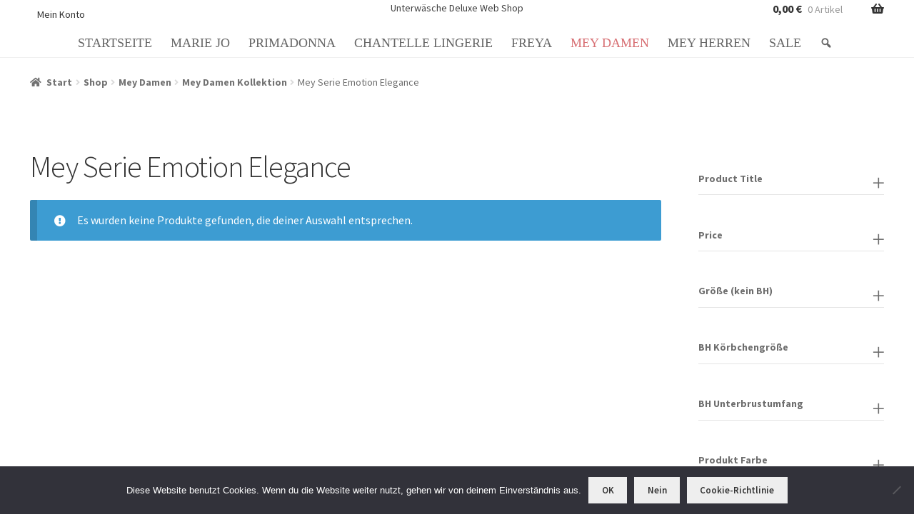

--- FILE ---
content_type: text/html; charset=UTF-8
request_url: https://unterwaeschedeluxe.de/mey-damen/mey-damen-kollektion/mey-emotion-elegance/
body_size: 44072
content:
<!doctype html>
<html lang="de">
<head><style>img.lazy{min-height:1px}</style><link href="https://unterwaeschedeluxe.de/wp-content/plugins/w3-total-cache/pub/js/lazyload.min.js" as="script">
<meta charset="UTF-8">
<meta name="viewport" content="width=device-width, initial-scale=1">
<link rel="profile" href="http://gmpg.org/xfn/11">
<link rel="pingback" href="https://unterwaeschedeluxe.de/xmlrpc.php">

<style id="tb_inline_styles" data-no-optimize="1">.tb_animation_on{overflow-x:hidden}.themify_builder .wow{visibility:hidden;animation-fill-mode:both}[data-tf-animation]{will-change:transform,opacity,visibility}.themify_builder .tf_lax_done{transition-duration:.8s;transition-timing-function:cubic-bezier(.165,.84,.44,1)}[data-sticky-active].tb_sticky_scroll_active{z-index:1}[data-sticky-active].tb_sticky_scroll_active .hide-on-stick{display:none}@media(min-width:1281px){.hide-desktop{width:0!important;height:0!important;padding:0!important;visibility:hidden!important;margin:0!important;display:table-column!important;background:0!important;content-visibility:hidden;overflow:hidden!important}}@media(min-width:769px) and (max-width:1280px){.hide-tablet_landscape{width:0!important;height:0!important;padding:0!important;visibility:hidden!important;margin:0!important;display:table-column!important;background:0!important;content-visibility:hidden;overflow:hidden!important}}@media(min-width:681px) and (max-width:768px){.hide-tablet{width:0!important;height:0!important;padding:0!important;visibility:hidden!important;margin:0!important;display:table-column!important;background:0!important;content-visibility:hidden;overflow:hidden!important}}@media(max-width:680px){.hide-mobile{width:0!important;height:0!important;padding:0!important;visibility:hidden!important;margin:0!important;display:table-column!important;background:0!important;content-visibility:hidden;overflow:hidden!important}}div.row_inner,div.module_subrow{--gutter:3.2%;--narrow:1.6%;--none:0%;}@media(max-width:768px){div.module-gallery-grid{--galn:var(--galt)}}@media(max-width:680px){
                .themify_map.tf_map_loaded{width:100%!important}
                .ui.builder_button,.ui.nav li a{padding:.525em 1.15em}
                .fullheight>.row_inner:not(.tb_col_count_1){min-height:0}
                div.module-gallery-grid{--galn:var(--galm);gap:8px}
            }</style><noscript><style>.themify_builder .wow,.wow .tf_lazy{visibility:visible!important}</style></noscript>            <style id="tf_lazy_style" data-no-optimize="1">
                .tf_svg_lazy{
                    content-visibility:auto;
                    background-size:100% 25%!important;
                    background-repeat:no-repeat!important;
                    background-position:0 0, 0 33.4%,0 66.6%,0 100%!important;
                    transition:filter .3s linear!important;
                    filter:blur(25px)!important;                    transform:translateZ(0)
                }
                .tf_svg_lazy_loaded{
                    filter:blur(0)!important
                }
                [data-lazy]:is(.module,.module_row:not(.tb_first)),.module[data-lazy] .ui,.module_row[data-lazy]:not(.tb_first):is(>.row_inner,.module_column[data-lazy],.module_subrow[data-lazy]){
                    background-image:none!important
                }
            </style>
            <noscript>
                <style>
                    .tf_svg_lazy{
                        display:none!important
                    }
                </style>
            </noscript>
                    <style id="tf_lazy_common" data-no-optimize="1">
                                    :where(.tf_in_flx,.tf_flx){display:inline-flex;flex-wrap:wrap;place-items:center}
            .tf_fa,:is(em,i) tf-lottie{display:inline-block;vertical-align:middle}:is(em,i) tf-lottie{width:1.5em;height:1.5em}.tf_fa{width:1em;height:1em;stroke-width:0;stroke:currentColor;overflow:visible;fill:currentColor;pointer-events:none;text-rendering:optimizeSpeed;buffered-rendering:static}#tf_svg symbol{overflow:visible}:where(.tf_lazy){position:relative;visibility:visible;display:block;opacity:.3}.wow .tf_lazy:not(.tf_swiper-slide){visibility:hidden;opacity:1}div.tf_audio_lazy audio{visibility:hidden;height:0;display:inline}.mejs-container{visibility:visible}.tf_iframe_lazy{transition:opacity .3s ease-in-out;min-height:10px}:where(.tf_flx),.tf_swiper-wrapper{display:flex}.tf_swiper-slide{flex-shrink:0;opacity:0;width:100%;height:100%}.tf_swiper-wrapper>br,.tf_lazy.tf_swiper-wrapper .tf_lazy:after,.tf_lazy.tf_swiper-wrapper .tf_lazy:before{display:none}.tf_lazy:after,.tf_lazy:before{content:'';display:inline-block;position:absolute;width:10px!important;height:10px!important;margin:0 3px;top:50%!important;inset-inline:auto 50%!important;border-radius:100%;background-color:currentColor;visibility:visible;animation:tf-hrz-loader infinite .75s cubic-bezier(.2,.68,.18,1.08)}.tf_lazy:after{width:6px!important;height:6px!important;inset-inline:50% auto!important;margin-top:3px;animation-delay:-.4s}@keyframes tf-hrz-loader{0%,100%{transform:scale(1);opacity:1}50%{transform:scale(.1);opacity:.6}}.tf_lazy_lightbox{position:fixed;background:rgba(11,11,11,.8);color:#ccc;top:0;left:0;display:flex;align-items:center;justify-content:center;z-index:999}.tf_lazy_lightbox .tf_lazy:after,.tf_lazy_lightbox .tf_lazy:before{background:#fff}.tf_vd_lazy,tf-lottie{display:flex;flex-wrap:wrap}tf-lottie{aspect-ratio:1.777}.tf_w.tf_vd_lazy video{width:100%;height:auto;position:static;object-fit:cover}
        </style>
        <meta name='robots' content='index, follow, max-image-preview:large, max-snippet:-1, max-video-preview:-1' />

<!-- Google Tag Manager for WordPress by gtm4wp.com -->
<script data-cfasync="false" data-pagespeed-no-defer>
	var gtm4wp_datalayer_name = "dataLayer";
	var dataLayer = dataLayer || [];
</script>
<!-- End Google Tag Manager for WordPress by gtm4wp.com -->
	<!-- This site is optimized with the Yoast SEO Premium plugin v23.5 (Yoast SEO v26.8) - https://yoast.com/product/yoast-seo-premium-wordpress/ -->
	<title>Mey Serie Emotion Elegance - Unterwäsche Deluxe Web Shop</title>
	<meta name="description" content="Mey Serie Emotion Elegance versandkostenfrei auf Unterwäsche Deluxe bestellen. Eine tolle Kollektion an angenehm weicher Wäsche mit romantischen Details." />
	<link rel="canonical" href="https://unterwaeschedeluxe.de/mey-damen/mey-damen-kollektion/mey-emotion-elegance/" />
	<meta property="og:locale" content="de_DE" />
	<meta property="og:type" content="article" />
	<meta property="og:title" content="Mey Serie Emotion Elegance Archive" />
	<meta property="og:description" content="Mey Serie Emotion Elegance versandkostenfrei auf Unterwäsche Deluxe bestellen. Eine tolle Kollektion an angenehm weicher Wäsche mit romantischen Details." />
	<meta property="og:url" content="https://unterwaeschedeluxe.de/mey-damen/mey-damen-kollektion/mey-emotion-elegance/" />
	<meta property="og:site_name" content="Unterwäsche Deluxe Web Shop" />
	<meta name="twitter:card" content="summary_large_image" />
	<script type="application/ld+json" class="yoast-schema-graph">{"@context":"https://schema.org","@graph":[{"@type":"CollectionPage","@id":"https://unterwaeschedeluxe.de/mey-damen/mey-damen-kollektion/mey-emotion-elegance/","url":"https://unterwaeschedeluxe.de/mey-damen/mey-damen-kollektion/mey-emotion-elegance/","name":"Mey Serie Emotion Elegance - Unterwäsche Deluxe Web Shop","isPartOf":{"@id":"https://unterwaeschedeluxe.de/#website"},"description":"Mey Serie Emotion Elegance versandkostenfrei auf Unterwäsche Deluxe bestellen. Eine tolle Kollektion an angenehm weicher Wäsche mit romantischen Details.","breadcrumb":{"@id":"https://unterwaeschedeluxe.de/mey-damen/mey-damen-kollektion/mey-emotion-elegance/#breadcrumb"},"inLanguage":"de"},{"@type":"BreadcrumbList","@id":"https://unterwaeschedeluxe.de/mey-damen/mey-damen-kollektion/mey-emotion-elegance/#breadcrumb","itemListElement":[{"@type":"ListItem","position":1,"name":"Startseite","item":"https://unterwaeschedeluxe.de/"},{"@type":"ListItem","position":2,"name":"Mey Damen","item":"https://unterwaeschedeluxe.de/mey-damen/"},{"@type":"ListItem","position":3,"name":"Mey Damen Kollektion","item":"https://unterwaeschedeluxe.de/mey-damen/mey-damen-kollektion/"},{"@type":"ListItem","position":4,"name":"Mey Serie Emotion Elegance"}]},{"@type":"WebSite","@id":"https://unterwaeschedeluxe.de/#website","url":"https://unterwaeschedeluxe.de/","name":"Unterwäsche Deluxe Web Shop","description":"Unterwäsche Deluxe Web Shop","publisher":{"@id":"https://unterwaeschedeluxe.de/#organization"},"potentialAction":[{"@type":"SearchAction","target":{"@type":"EntryPoint","urlTemplate":"https://unterwaeschedeluxe.de/?s={search_term_string}"},"query-input":{"@type":"PropertyValueSpecification","valueRequired":true,"valueName":"search_term_string"}}],"inLanguage":"de"},{"@type":"Organization","@id":"https://unterwaeschedeluxe.de/#organization","name":"Unterwäsche Deluxe Web Shop","url":"https://unterwaeschedeluxe.de/","logo":{"@type":"ImageObject","inLanguage":"de","@id":"https://unterwaeschedeluxe.de/#/schema/logo/image/","url":"https://unterwaeschedeluxe.de/wp-content/uploads/2021/02/logo_transparent.png","contentUrl":"https://unterwaeschedeluxe.de/wp-content/uploads/2021/02/logo_transparent.png","width":400,"height":400,"caption":"Unterwäsche Deluxe Web Shop"},"image":{"@id":"https://unterwaeschedeluxe.de/#/schema/logo/image/"},"sameAs":["https://www.facebook.com/unterwaeschedeluxe"]}]}</script>
	<!-- / Yoast SEO Premium plugin. -->


<link rel="alternate" type="application/rss+xml" title="Unterwäsche Deluxe Web Shop &raquo; Feed" href="https://unterwaeschedeluxe.de/feed/" />
<link rel="alternate" type="application/rss+xml" title="Unterwäsche Deluxe Web Shop &raquo; Kommentar-Feed" href="https://unterwaeschedeluxe.de/comments/feed/" />
<link rel="alternate" type="application/rss+xml" title="Unterwäsche Deluxe Web Shop &raquo; Mey Serie Emotion Elegance Kategorie Feed" href="https://unterwaeschedeluxe.de/mey-damen/mey-damen-kollektion/mey-emotion-elegance/feed/" />
		<!-- This site uses the Google Analytics by ExactMetrics plugin v8.11.1 - Using Analytics tracking - https://www.exactmetrics.com/ -->
							<script src="//www.googletagmanager.com/gtag/js?id=G-YS3NFJQ98K"  data-cfasync="false" data-wpfc-render="false" async></script>
			<script data-cfasync="false" data-wpfc-render="false">
				var em_version = '8.11.1';
				var em_track_user = true;
				var em_no_track_reason = '';
								var ExactMetricsDefaultLocations = {"page_location":"https:\/\/unterwaeschedeluxe.de\/mey-damen\/mey-damen-kollektion\/mey-emotion-elegance\/","page_referrer":"https:\/\/unterwaeschedeluxe.de:443\/mey-damen\/mey-damen-kollektion\/mey-emotion-elegance\/"};
								if ( typeof ExactMetricsPrivacyGuardFilter === 'function' ) {
					var ExactMetricsLocations = (typeof ExactMetricsExcludeQuery === 'object') ? ExactMetricsPrivacyGuardFilter( ExactMetricsExcludeQuery ) : ExactMetricsPrivacyGuardFilter( ExactMetricsDefaultLocations );
				} else {
					var ExactMetricsLocations = (typeof ExactMetricsExcludeQuery === 'object') ? ExactMetricsExcludeQuery : ExactMetricsDefaultLocations;
				}

								var disableStrs = [
										'ga-disable-G-YS3NFJQ98K',
									];

				/* Function to detect opted out users */
				function __gtagTrackerIsOptedOut() {
					for (var index = 0; index < disableStrs.length; index++) {
						if (document.cookie.indexOf(disableStrs[index] + '=true') > -1) {
							return true;
						}
					}

					return false;
				}

				/* Disable tracking if the opt-out cookie exists. */
				if (__gtagTrackerIsOptedOut()) {
					for (var index = 0; index < disableStrs.length; index++) {
						window[disableStrs[index]] = true;
					}
				}

				/* Opt-out function */
				function __gtagTrackerOptout() {
					for (var index = 0; index < disableStrs.length; index++) {
						document.cookie = disableStrs[index] + '=true; expires=Thu, 31 Dec 2099 23:59:59 UTC; path=/';
						window[disableStrs[index]] = true;
					}
				}

				if ('undefined' === typeof gaOptout) {
					function gaOptout() {
						__gtagTrackerOptout();
					}
				}
								window.dataLayer = window.dataLayer || [];

				window.ExactMetricsDualTracker = {
					helpers: {},
					trackers: {},
				};
				if (em_track_user) {
					function __gtagDataLayer() {
						dataLayer.push(arguments);
					}

					function __gtagTracker(type, name, parameters) {
						if (!parameters) {
							parameters = {};
						}

						if (parameters.send_to) {
							__gtagDataLayer.apply(null, arguments);
							return;
						}

						if (type === 'event') {
														parameters.send_to = exactmetrics_frontend.v4_id;
							var hookName = name;
							if (typeof parameters['event_category'] !== 'undefined') {
								hookName = parameters['event_category'] + ':' + name;
							}

							if (typeof ExactMetricsDualTracker.trackers[hookName] !== 'undefined') {
								ExactMetricsDualTracker.trackers[hookName](parameters);
							} else {
								__gtagDataLayer('event', name, parameters);
							}
							
						} else {
							__gtagDataLayer.apply(null, arguments);
						}
					}

					__gtagTracker('js', new Date());
					__gtagTracker('set', {
						'developer_id.dNDMyYj': true,
											});
					if ( ExactMetricsLocations.page_location ) {
						__gtagTracker('set', ExactMetricsLocations);
					}
										__gtagTracker('config', 'G-YS3NFJQ98K', {"forceSSL":"true"} );
										window.gtag = __gtagTracker;										(function () {
						/* https://developers.google.com/analytics/devguides/collection/analyticsjs/ */
						/* ga and __gaTracker compatibility shim. */
						var noopfn = function () {
							return null;
						};
						var newtracker = function () {
							return new Tracker();
						};
						var Tracker = function () {
							return null;
						};
						var p = Tracker.prototype;
						p.get = noopfn;
						p.set = noopfn;
						p.send = function () {
							var args = Array.prototype.slice.call(arguments);
							args.unshift('send');
							__gaTracker.apply(null, args);
						};
						var __gaTracker = function () {
							var len = arguments.length;
							if (len === 0) {
								return;
							}
							var f = arguments[len - 1];
							if (typeof f !== 'object' || f === null || typeof f.hitCallback !== 'function') {
								if ('send' === arguments[0]) {
									var hitConverted, hitObject = false, action;
									if ('event' === arguments[1]) {
										if ('undefined' !== typeof arguments[3]) {
											hitObject = {
												'eventAction': arguments[3],
												'eventCategory': arguments[2],
												'eventLabel': arguments[4],
												'value': arguments[5] ? arguments[5] : 1,
											}
										}
									}
									if ('pageview' === arguments[1]) {
										if ('undefined' !== typeof arguments[2]) {
											hitObject = {
												'eventAction': 'page_view',
												'page_path': arguments[2],
											}
										}
									}
									if (typeof arguments[2] === 'object') {
										hitObject = arguments[2];
									}
									if (typeof arguments[5] === 'object') {
										Object.assign(hitObject, arguments[5]);
									}
									if ('undefined' !== typeof arguments[1].hitType) {
										hitObject = arguments[1];
										if ('pageview' === hitObject.hitType) {
											hitObject.eventAction = 'page_view';
										}
									}
									if (hitObject) {
										action = 'timing' === arguments[1].hitType ? 'timing_complete' : hitObject.eventAction;
										hitConverted = mapArgs(hitObject);
										__gtagTracker('event', action, hitConverted);
									}
								}
								return;
							}

							function mapArgs(args) {
								var arg, hit = {};
								var gaMap = {
									'eventCategory': 'event_category',
									'eventAction': 'event_action',
									'eventLabel': 'event_label',
									'eventValue': 'event_value',
									'nonInteraction': 'non_interaction',
									'timingCategory': 'event_category',
									'timingVar': 'name',
									'timingValue': 'value',
									'timingLabel': 'event_label',
									'page': 'page_path',
									'location': 'page_location',
									'title': 'page_title',
									'referrer' : 'page_referrer',
								};
								for (arg in args) {
																		if (!(!args.hasOwnProperty(arg) || !gaMap.hasOwnProperty(arg))) {
										hit[gaMap[arg]] = args[arg];
									} else {
										hit[arg] = args[arg];
									}
								}
								return hit;
							}

							try {
								f.hitCallback();
							} catch (ex) {
							}
						};
						__gaTracker.create = newtracker;
						__gaTracker.getByName = newtracker;
						__gaTracker.getAll = function () {
							return [];
						};
						__gaTracker.remove = noopfn;
						__gaTracker.loaded = true;
						window['__gaTracker'] = __gaTracker;
					})();
									} else {
										console.log("");
					(function () {
						function __gtagTracker() {
							return null;
						}

						window['__gtagTracker'] = __gtagTracker;
						window['gtag'] = __gtagTracker;
					})();
									}
			</script>
							<!-- / Google Analytics by ExactMetrics -->
		<style id='wp-img-auto-sizes-contain-inline-css'>
img:is([sizes=auto i],[sizes^="auto," i]){contain-intrinsic-size:3000px 1500px}
/*# sourceURL=wp-img-auto-sizes-contain-inline-css */
</style>
<style id='wp-emoji-styles-inline-css'>

	img.wp-smiley, img.emoji {
		display: inline !important;
		border: none !important;
		box-shadow: none !important;
		height: 1em !important;
		width: 1em !important;
		margin: 0 0.07em !important;
		vertical-align: -0.1em !important;
		background: none !important;
		padding: 0 !important;
	}
/*# sourceURL=wp-emoji-styles-inline-css */
</style>
<style id='classic-theme-styles-inline-css'>
/*! This file is auto-generated */
.wp-block-button__link{color:#fff;background-color:#32373c;border-radius:9999px;box-shadow:none;text-decoration:none;padding:calc(.667em + 2px) calc(1.333em + 2px);font-size:1.125em}.wp-block-file__button{background:#32373c;color:#fff;text-decoration:none}
/*# sourceURL=/wp-includes/css/classic-themes.min.css */
</style>
<link rel="preload" href="https://unterwaeschedeluxe.de/wp-content/themes/storefront/assets/css/base/gutenberg-blocks.css?ver=4.6.2" as="style"><link rel='stylesheet' id='storefront-gutenberg-blocks-css' href='https://unterwaeschedeluxe.de/wp-content/themes/storefront/assets/css/base/gutenberg-blocks.css?ver=4.6.2' media='all' />
<style id='storefront-gutenberg-blocks-inline-css'>

				.wp-block-button__link:not(.has-text-color) {
					color: #333333;
				}

				.wp-block-button__link:not(.has-text-color):hover,
				.wp-block-button__link:not(.has-text-color):focus,
				.wp-block-button__link:not(.has-text-color):active {
					color: #333333;
				}

				.wp-block-button__link:not(.has-background) {
					background-color: #eeeeee;
				}

				.wp-block-button__link:not(.has-background):hover,
				.wp-block-button__link:not(.has-background):focus,
				.wp-block-button__link:not(.has-background):active {
					border-color: #d5d5d5;
					background-color: #d5d5d5;
				}

				.wc-block-grid__products .wc-block-grid__product .wp-block-button__link {
					background-color: #eeeeee;
					border-color: #eeeeee;
					color: #333333;
				}

				.wp-block-quote footer,
				.wp-block-quote cite,
				.wp-block-quote__citation {
					color: #6d6d6d;
				}

				.wp-block-pullquote cite,
				.wp-block-pullquote footer,
				.wp-block-pullquote__citation {
					color: #6d6d6d;
				}

				.wp-block-image figcaption {
					color: #6d6d6d;
				}

				.wp-block-separator.is-style-dots::before {
					color: #333333;
				}

				.wp-block-file a.wp-block-file__button {
					color: #333333;
					background-color: #eeeeee;
					border-color: #eeeeee;
				}

				.wp-block-file a.wp-block-file__button:hover,
				.wp-block-file a.wp-block-file__button:focus,
				.wp-block-file a.wp-block-file__button:active {
					color: #333333;
					background-color: #d5d5d5;
				}

				.wp-block-code,
				.wp-block-preformatted pre {
					color: #6d6d6d;
				}

				.wp-block-table:not( .has-background ):not( .is-style-stripes ) tbody tr:nth-child(2n) td {
					background-color: #fdfdfd;
				}

				.wp-block-cover .wp-block-cover__inner-container h1:not(.has-text-color),
				.wp-block-cover .wp-block-cover__inner-container h2:not(.has-text-color),
				.wp-block-cover .wp-block-cover__inner-container h3:not(.has-text-color),
				.wp-block-cover .wp-block-cover__inner-container h4:not(.has-text-color),
				.wp-block-cover .wp-block-cover__inner-container h5:not(.has-text-color),
				.wp-block-cover .wp-block-cover__inner-container h6:not(.has-text-color) {
					color: #000000;
				}

				div.wc-block-components-price-slider__range-input-progress,
				.rtl .wc-block-components-price-slider__range-input-progress {
					--range-color: #7f54b3;
				}

				/* Target only IE11 */
				@media all and (-ms-high-contrast: none), (-ms-high-contrast: active) {
					.wc-block-components-price-slider__range-input-progress {
						background: #7f54b3;
					}
				}

				.wc-block-components-button:not(.is-link) {
					background-color: #fa9421;
					color: #ffffff;
				}

				.wc-block-components-button:not(.is-link):hover,
				.wc-block-components-button:not(.is-link):focus,
				.wc-block-components-button:not(.is-link):active {
					background-color: #e17b08;
					color: #ffffff;
				}

				.wc-block-components-button:not(.is-link):disabled {
					background-color: #fa9421;
					color: #ffffff;
				}

				.wc-block-cart__submit-container {
					background-color: #ffffff;
				}

				.wc-block-cart__submit-container::before {
					color: rgba(220,220,220,0.5);
				}

				.wc-block-components-order-summary-item__quantity {
					background-color: #ffffff;
					border-color: #6d6d6d;
					box-shadow: 0 0 0 2px #ffffff;
					color: #6d6d6d;
				}
			
/*# sourceURL=storefront-gutenberg-blocks-inline-css */
</style>
<link rel="preload" href="https://unterwaeschedeluxe.de/wp-content/plugins/bbspoiler/inc/bbspoiler.css?ver=6.9" as="style"><link rel='stylesheet' id='bbspoiler-css' href='https://unterwaeschedeluxe.de/wp-content/plugins/bbspoiler/inc/bbspoiler.css?ver=6.9' media='all' />
<link rel="preload" href="https://unterwaeschedeluxe.de/wp-content/plugins/cookie-notice/css/front.min.css?ver=2.5.11" as="style"><link rel='stylesheet' id='cookie-notice-front-css' href='https://unterwaeschedeluxe.de/wp-content/plugins/cookie-notice/css/front.min.css?ver=2.5.11' media='all' />
<link rel="preload" href="https://unterwaeschedeluxe.de/wp-content/plugins/jquery-collapse-o-matic/css/core_style.css?ver=1.0" as="style"><link rel='stylesheet' id='collapscore-css-css' href='https://unterwaeschedeluxe.de/wp-content/plugins/jquery-collapse-o-matic/css/core_style.css?ver=1.0' media='all' />
<style id='collapscore-css-inline-css'>
.collapseomatic_excerpt, .collapseomatic_content {
	margin-left: 0 !important;
}
/*# sourceURL=collapscore-css-inline-css */
</style>
<link rel="preload" href="https://unterwaeschedeluxe.de/wp-content/plugins/jquery-collapse-o-matic/css/light_style.css?ver=1.6" as="style"><link rel='stylesheet' id='collapseomatic-css-css' href='https://unterwaeschedeluxe.de/wp-content/plugins/jquery-collapse-o-matic/css/light_style.css?ver=1.6' media='all' />
<link rel="preload" href="https://unterwaeschedeluxe.de/wp-content/plugins/ultimate-social-media-icons/css/sfsi-style.css?ver=2.9.6" as="style"><link rel='stylesheet' id='SFSImainCss-css' href='https://unterwaeschedeluxe.de/wp-content/plugins/ultimate-social-media-icons/css/sfsi-style.css?ver=2.9.6' media='all' />
<style id='woocommerce-inline-inline-css'>
.woocommerce form .form-row .required { visibility: visible; }
/*# sourceURL=woocommerce-inline-inline-css */
</style>
<link rel="preload" href="https://unterwaeschedeluxe.de/wp-content/plugins/wp-widget-in-navigation/css/style.css?ver=2.0.0" as="style"><link rel='stylesheet' id='yspl-public-style-css' href='https://unterwaeschedeluxe.de/wp-content/plugins/wp-widget-in-navigation/css/style.css?ver=2.0.0' media='all' />
<link rel="preload" href="https://unterwaeschedeluxe.de/wp-includes/css/dashicons.min.css?ver=6.9" as="style"><link rel='stylesheet' id='dashicons-css' href='https://unterwaeschedeluxe.de/wp-includes/css/dashicons.min.css?ver=6.9' media='all' />
<link rel="preload" href="https://unterwaeschedeluxe.de/wp-content/plugins/woocommerce-paypal-payments/modules/ppcp-button/assets/css/gateway.css?ver=3.3.2" as="style"><link rel='stylesheet' id='gateway-css' href='https://unterwaeschedeluxe.de/wp-content/plugins/woocommerce-paypal-payments/modules/ppcp-button/assets/css/gateway.css?ver=3.3.2' media='all' />
<link rel="preload" href="https://unterwaeschedeluxe.de/wp-content/themes/storefront/style.css?ver=4.6.2" as="style"><link rel='stylesheet' id='storefront-style-css' href='https://unterwaeschedeluxe.de/wp-content/themes/storefront/style.css?ver=4.6.2' media='all' />
<style id='storefront-style-inline-css'>

			.main-navigation ul li a,
			.site-title a,
			ul.menu li a,
			.site-branding h1 a,
			button.menu-toggle,
			button.menu-toggle:hover,
			.handheld-navigation .dropdown-toggle {
				color: #333333;
			}

			button.menu-toggle,
			button.menu-toggle:hover {
				border-color: #333333;
			}

			.main-navigation ul li a:hover,
			.main-navigation ul li:hover > a,
			.site-title a:hover,
			.site-header ul.menu li.current-menu-item > a {
				color: #747474;
			}

			table:not( .has-background ) th {
				background-color: #f8f8f8;
			}

			table:not( .has-background ) tbody td {
				background-color: #fdfdfd;
			}

			table:not( .has-background ) tbody tr:nth-child(2n) td,
			fieldset,
			fieldset legend {
				background-color: #fbfbfb;
			}

			.site-header,
			.secondary-navigation ul ul,
			.main-navigation ul.menu > li.menu-item-has-children:after,
			.secondary-navigation ul.menu ul,
			.storefront-handheld-footer-bar,
			.storefront-handheld-footer-bar ul li > a,
			.storefront-handheld-footer-bar ul li.search .site-search,
			button.menu-toggle,
			button.menu-toggle:hover {
				background-color: #ffffff;
			}

			p.site-description,
			.site-header,
			.storefront-handheld-footer-bar {
				color: #404040;
			}

			button.menu-toggle:after,
			button.menu-toggle:before,
			button.menu-toggle span:before {
				background-color: #333333;
			}

			h1, h2, h3, h4, h5, h6, .wc-block-grid__product-title {
				color: #333333;
			}

			.widget h1 {
				border-bottom-color: #333333;
			}

			body,
			.secondary-navigation a {
				color: #6d6d6d;
			}

			.widget-area .widget a,
			.hentry .entry-header .posted-on a,
			.hentry .entry-header .post-author a,
			.hentry .entry-header .post-comments a,
			.hentry .entry-header .byline a {
				color: #727272;
			}

			a {
				color: #7f54b3;
			}

			a:focus,
			button:focus,
			.button.alt:focus,
			input:focus,
			textarea:focus,
			input[type="button"]:focus,
			input[type="reset"]:focus,
			input[type="submit"]:focus,
			input[type="email"]:focus,
			input[type="tel"]:focus,
			input[type="url"]:focus,
			input[type="password"]:focus,
			input[type="search"]:focus {
				outline-color: #7f54b3;
			}

			button, input[type="button"], input[type="reset"], input[type="submit"], .button, .widget a.button {
				background-color: #eeeeee;
				border-color: #eeeeee;
				color: #333333;
			}

			button:hover, input[type="button"]:hover, input[type="reset"]:hover, input[type="submit"]:hover, .button:hover, .widget a.button:hover {
				background-color: #d5d5d5;
				border-color: #d5d5d5;
				color: #333333;
			}

			button.alt, input[type="button"].alt, input[type="reset"].alt, input[type="submit"].alt, .button.alt, .widget-area .widget a.button.alt {
				background-color: #fa9421;
				border-color: #fa9421;
				color: #ffffff;
			}

			button.alt:hover, input[type="button"].alt:hover, input[type="reset"].alt:hover, input[type="submit"].alt:hover, .button.alt:hover, .widget-area .widget a.button.alt:hover {
				background-color: #e17b08;
				border-color: #e17b08;
				color: #ffffff;
			}

			.pagination .page-numbers li .page-numbers.current {
				background-color: #e6e6e6;
				color: #636363;
			}

			#comments .comment-list .comment-content .comment-text {
				background-color: #f8f8f8;
			}

			.site-footer {
				background-color: #f0f0f0;
				color: #6d6d6d;
			}

			.site-footer a:not(.button):not(.components-button) {
				color: #333333;
			}

			.site-footer .storefront-handheld-footer-bar a:not(.button):not(.components-button) {
				color: #333333;
			}

			.site-footer h1, .site-footer h2, .site-footer h3, .site-footer h4, .site-footer h5, .site-footer h6, .site-footer .widget .widget-title, .site-footer .widget .widgettitle {
				color: #333333;
			}

			.page-template-template-homepage.has-post-thumbnail .type-page.has-post-thumbnail .entry-title {
				color: #000000;
			}

			.page-template-template-homepage.has-post-thumbnail .type-page.has-post-thumbnail .entry-content {
				color: #000000;
			}

			@media screen and ( min-width: 768px ) {
				.secondary-navigation ul.menu a:hover {
					color: #595959;
				}

				.secondary-navigation ul.menu a {
					color: #404040;
				}

				.main-navigation ul.menu ul.sub-menu,
				.main-navigation ul.nav-menu ul.children {
					background-color: #f0f0f0;
				}

				.site-header {
					border-bottom-color: #f0f0f0;
				}
			}

				.sp-fixed-width .site {
					background-color:#ffffff;
				}
			

				.checkout-slides .sp-checkout-control-nav li a:after {
					background-color:#ffffff;
					border: 4px solid #d7d7d7;
				}

				.checkout-slides .sp-checkout-control-nav li:nth-child(2) a.flex-active:after {
					border: 4px solid #d7d7d7;
				}

				.checkout-slides .sp-checkout-control-nav li a:before,
				.checkout-slides .sp-checkout-control-nav li:nth-child(2) a.flex-active:before  {
					background-color:#d7d7d7;
				}

				.checkout-slides .sp-checkout-control-nav li:nth-child(2) a:before {
					background-color:#ebebeb;
				}

				.checkout-slides .sp-checkout-control-nav li:nth-child(2) a:after {
					border: 4px solid #ebebeb;
				}
			
/*# sourceURL=storefront-style-inline-css */
</style>
<link rel="preload" href="https://unterwaeschedeluxe.de/wp-content/themes/storefront/assets/css/base/icons.css?ver=4.6.2" as="style"><link rel='stylesheet' id='storefront-icons-css' href='https://unterwaeschedeluxe.de/wp-content/themes/storefront/assets/css/base/icons.css?ver=4.6.2' media='all' />
<link rel="preload" href="https://fonts.googleapis.com/css?family=Source+Sans+Pro%3A400%2C300%2C300italic%2C400italic%2C600%2C700%2C900&#038;subset=latin%2Clatin-ext&#038;ver=4.6.2" as="style"><link rel='stylesheet' id='storefront-fonts-css' href='https://fonts.googleapis.com/css?family=Source+Sans+Pro%3A400%2C300%2C300italic%2C400italic%2C600%2C700%2C900&#038;subset=latin%2Clatin-ext&#038;ver=4.6.2' media='all' />
<link rel="preload" href="https://unterwaeschedeluxe.de/wp-content/plugins/improved-variable-product-attributes/assets/css/style.min.css?ver=4.4.0" as="style"><link rel='stylesheet' id='ivpa-style-css' href='https://unterwaeschedeluxe.de/wp-content/plugins/improved-variable-product-attributes/assets/css/style.min.css?ver=4.4.0' media='all' />
<link rel="preload" href="https://unterwaeschedeluxe.de/wp-content/plugins/woocommerce-germanized/build/static/layout-styles.css?ver=3.20.5" as="style"><link rel='stylesheet' id='woocommerce-gzd-layout-css' href='https://unterwaeschedeluxe.de/wp-content/plugins/woocommerce-germanized/build/static/layout-styles.css?ver=3.20.5' media='all' />
<style id='woocommerce-gzd-layout-inline-css'>
.woocommerce-checkout .shop_table { background-color: #eeeeee; } .product p.deposit-packaging-type { font-size: 1.25em !important; } p.woocommerce-shipping-destination { display: none; }
                .wc-gzd-nutri-score-value-a {
                    background: url(https://unterwaeschedeluxe.de/wp-content/plugins/woocommerce-germanized/assets/images/nutri-score-a.svg) no-repeat;
                }
                .wc-gzd-nutri-score-value-b {
                    background: url(https://unterwaeschedeluxe.de/wp-content/plugins/woocommerce-germanized/assets/images/nutri-score-b.svg) no-repeat;
                }
                .wc-gzd-nutri-score-value-c {
                    background: url(https://unterwaeschedeluxe.de/wp-content/plugins/woocommerce-germanized/assets/images/nutri-score-c.svg) no-repeat;
                }
                .wc-gzd-nutri-score-value-d {
                    background: url(https://unterwaeschedeluxe.de/wp-content/plugins/woocommerce-germanized/assets/images/nutri-score-d.svg) no-repeat;
                }
                .wc-gzd-nutri-score-value-e {
                    background: url(https://unterwaeschedeluxe.de/wp-content/plugins/woocommerce-germanized/assets/images/nutri-score-e.svg) no-repeat;
                }
            
/*# sourceURL=woocommerce-gzd-layout-inline-css */
</style>
<link rel="preload" href="https://unterwaeschedeluxe.de/wp-content/themes/storefront/assets/css/woocommerce/woocommerce.css?ver=4.6.2" as="style"><link rel='stylesheet' id='storefront-woocommerce-style-css' href='https://unterwaeschedeluxe.de/wp-content/themes/storefront/assets/css/woocommerce/woocommerce.css?ver=4.6.2' media='all' />
<style id='storefront-woocommerce-style-inline-css'>
@font-face {
				font-family: star;
				src: url(https://unterwaeschedeluxe.de/wp-content/plugins/woocommerce/assets/fonts/star.eot);
				src:
					url(https://unterwaeschedeluxe.de/wp-content/plugins/woocommerce/assets/fonts/star.eot?#iefix) format("embedded-opentype"),
					url(https://unterwaeschedeluxe.de/wp-content/plugins/woocommerce/assets/fonts/star.woff) format("woff"),
					url(https://unterwaeschedeluxe.de/wp-content/plugins/woocommerce/assets/fonts/star.ttf) format("truetype"),
					url(https://unterwaeschedeluxe.de/wp-content/plugins/woocommerce/assets/fonts/star.svg#star) format("svg");
				font-weight: 400;
				font-style: normal;
			}
			@font-face {
				font-family: WooCommerce;
				src: url(https://unterwaeschedeluxe.de/wp-content/plugins/woocommerce/assets/fonts/WooCommerce.eot);
				src:
					url(https://unterwaeschedeluxe.de/wp-content/plugins/woocommerce/assets/fonts/WooCommerce.eot?#iefix) format("embedded-opentype"),
					url(https://unterwaeschedeluxe.de/wp-content/plugins/woocommerce/assets/fonts/WooCommerce.woff) format("woff"),
					url(https://unterwaeschedeluxe.de/wp-content/plugins/woocommerce/assets/fonts/WooCommerce.ttf) format("truetype"),
					url(https://unterwaeschedeluxe.de/wp-content/plugins/woocommerce/assets/fonts/WooCommerce.svg#WooCommerce) format("svg");
				font-weight: 400;
				font-style: normal;
			}

			a.cart-contents,
			.site-header-cart .widget_shopping_cart a {
				color: #333333;
			}

			a.cart-contents:hover,
			.site-header-cart .widget_shopping_cart a:hover,
			.site-header-cart:hover > li > a {
				color: #747474;
			}

			table.cart td.product-remove,
			table.cart td.actions {
				border-top-color: #ffffff;
			}

			.storefront-handheld-footer-bar ul li.cart .count {
				background-color: #333333;
				color: #ffffff;
				border-color: #ffffff;
			}

			.woocommerce-tabs ul.tabs li.active a,
			ul.products li.product .price,
			.onsale,
			.wc-block-grid__product-onsale,
			.widget_search form:before,
			.widget_product_search form:before {
				color: #6d6d6d;
			}

			.woocommerce-breadcrumb a,
			a.woocommerce-review-link,
			.product_meta a {
				color: #727272;
			}

			.wc-block-grid__product-onsale,
			.onsale {
				border-color: #6d6d6d;
			}

			.star-rating span:before,
			.quantity .plus, .quantity .minus,
			p.stars a:hover:after,
			p.stars a:after,
			.star-rating span:before,
			#payment .payment_methods li input[type=radio]:first-child:checked+label:before {
				color: #7f54b3;
			}

			.widget_price_filter .ui-slider .ui-slider-range,
			.widget_price_filter .ui-slider .ui-slider-handle {
				background-color: #7f54b3;
			}

			.order_details {
				background-color: #f8f8f8;
			}

			.order_details > li {
				border-bottom: 1px dotted #e3e3e3;
			}

			.order_details:before,
			.order_details:after {
				background: -webkit-linear-gradient(transparent 0,transparent 0),-webkit-linear-gradient(135deg,#f8f8f8 33.33%,transparent 33.33%),-webkit-linear-gradient(45deg,#f8f8f8 33.33%,transparent 33.33%)
			}

			#order_review {
				background-color: #ffffff;
			}

			#payment .payment_methods > li .payment_box,
			#payment .place-order {
				background-color: #fafafa;
			}

			#payment .payment_methods > li:not(.woocommerce-notice) {
				background-color: #f5f5f5;
			}

			#payment .payment_methods > li:not(.woocommerce-notice):hover {
				background-color: #f0f0f0;
			}

			.woocommerce-pagination .page-numbers li .page-numbers.current {
				background-color: #e6e6e6;
				color: #636363;
			}

			.wc-block-grid__product-onsale,
			.onsale,
			.woocommerce-pagination .page-numbers li .page-numbers:not(.current) {
				color: #6d6d6d;
			}

			p.stars a:before,
			p.stars a:hover~a:before,
			p.stars.selected a.active~a:before {
				color: #6d6d6d;
			}

			p.stars.selected a.active:before,
			p.stars:hover a:before,
			p.stars.selected a:not(.active):before,
			p.stars.selected a.active:before {
				color: #7f54b3;
			}

			.single-product div.product .woocommerce-product-gallery .woocommerce-product-gallery__trigger {
				background-color: #eeeeee;
				color: #333333;
			}

			.single-product div.product .woocommerce-product-gallery .woocommerce-product-gallery__trigger:hover {
				background-color: #d5d5d5;
				border-color: #d5d5d5;
				color: #333333;
			}

			.button.added_to_cart:focus,
			.button.wc-forward:focus {
				outline-color: #7f54b3;
			}

			.added_to_cart,
			.site-header-cart .widget_shopping_cart a.button,
			.wc-block-grid__products .wc-block-grid__product .wp-block-button__link {
				background-color: #eeeeee;
				border-color: #eeeeee;
				color: #333333;
			}

			.added_to_cart:hover,
			.site-header-cart .widget_shopping_cart a.button:hover,
			.wc-block-grid__products .wc-block-grid__product .wp-block-button__link:hover {
				background-color: #d5d5d5;
				border-color: #d5d5d5;
				color: #333333;
			}

			.added_to_cart.alt, .added_to_cart, .widget a.button.checkout {
				background-color: #fa9421;
				border-color: #fa9421;
				color: #ffffff;
			}

			.added_to_cart.alt:hover, .added_to_cart:hover, .widget a.button.checkout:hover {
				background-color: #e17b08;
				border-color: #e17b08;
				color: #ffffff;
			}

			.button.loading {
				color: #eeeeee;
			}

			.button.loading:hover {
				background-color: #eeeeee;
			}

			.button.loading:after {
				color: #333333;
			}

			@media screen and ( min-width: 768px ) {
				.site-header-cart .widget_shopping_cart,
				.site-header .product_list_widget li .quantity {
					color: #404040;
				}

				.site-header-cart .widget_shopping_cart .buttons,
				.site-header-cart .widget_shopping_cart .total {
					background-color: #f5f5f5;
				}

				.site-header-cart .widget_shopping_cart {
					background-color: #f0f0f0;
				}
			}
				.storefront-product-pagination a {
					color: #6d6d6d;
					background-color: #ffffff;
				}
				.storefront-sticky-add-to-cart {
					color: #6d6d6d;
					background-color: #ffffff;
				}

				.storefront-sticky-add-to-cart a:not(.button) {
					color: #333333;
				}

				.woocommerce-message {
					background-color: #fa9421 !important;
					color: #ffffff !important;
				}

				.woocommerce-message a,
				.woocommerce-message a:hover,
				.woocommerce-message .button,
				.woocommerce-message .button:hover {
					color: #ffffff !important;
				}

				.woocommerce-info {
					background-color: #3D9CD2 !important;
					color: #ffffff !important;
				}

				.woocommerce-info a,
				.woocommerce-info a:hover,
				.woocommerce-info .button,
				.woocommerce-info .button:hover {
					color: #ffffff !important;
				}

				.woocommerce-error {
					background-color: #e2401c !important;
					color: #ffffff !important;
				}

				.woocommerce-error a,
				.woocommerce-error a:hover,
				.woocommerce-error .button,
				.woocommerce-error .button:hover {
					color: #ffffff !important;
				}

			

				.star-rating span:before,
				.star-rating:before {
					color: #FFA200;
				}

				.star-rating:before {
					opacity: 0.25;
				}
			
/*# sourceURL=storefront-woocommerce-style-inline-css */
</style>
<link rel="preload" href="https://unterwaeschedeluxe.de/wp-content/themes/storefront/assets/css/woocommerce/extensions/brands.css?ver=4.6.2" as="style"><link rel='stylesheet' id='storefront-woocommerce-brands-style-css' href='https://unterwaeschedeluxe.de/wp-content/themes/storefront/assets/css/woocommerce/extensions/brands.css?ver=4.6.2' media='all' />
<link rel="preload" href="https://unterwaeschedeluxe.de/wp-content/plugins/storefront-powerpack/includes/customizer/header/assets/css/sp-header-frontend.css?ver=1.4.11" as="style"><link rel='stylesheet' id='sp-header-frontend-css' href='https://unterwaeschedeluxe.de/wp-content/plugins/storefront-powerpack/includes/customizer/header/assets/css/sp-header-frontend.css?ver=1.4.11' media='all' />
<link rel="preload" href="https://unterwaeschedeluxe.de/wp-content/plugins/storefront-powerpack/includes/customizer/layout/assets/css/layout.css?ver=1.4.11" as="style"><link rel='stylesheet' id='sp-layout-css' href='https://unterwaeschedeluxe.de/wp-content/plugins/storefront-powerpack/includes/customizer/layout/assets/css/layout.css?ver=1.4.11' media='all' />
<link rel="preload" href="https://unterwaeschedeluxe.de/wp-content/plugins/storefront-powerpack/assets/css/style.css?ver=1.4.11" as="style"><link rel='stylesheet' id='sp-styles-css' href='https://unterwaeschedeluxe.de/wp-content/plugins/storefront-powerpack/assets/css/style.css?ver=1.4.11' media='all' />
<script src="https://unterwaeschedeluxe.de/wp-includes/js/jquery/jquery.min.js?ver=3.7.1" id="jquery-core-js"></script>
<script src="https://unterwaeschedeluxe.de/wp-includes/js/jquery/jquery-migrate.min.js?ver=3.4.1" id="jquery-migrate-js"></script>
<script src="https://unterwaeschedeluxe.de/wp-content/plugins/google-analytics-dashboard-for-wp/assets/js/frontend-gtag.min.js?ver=8.11.1" id="exactmetrics-frontend-script-js" async data-wp-strategy="async"></script>
<script data-cfasync="false" data-wpfc-render="false" id='exactmetrics-frontend-script-js-extra'>var exactmetrics_frontend = {"js_events_tracking":"true","download_extensions":"zip,mp3,mpeg,pdf,docx,pptx,xlsx,rar","inbound_paths":"[{\"path\":\"\\\/go\\\/\",\"label\":\"affiliate\"},{\"path\":\"\\\/recommend\\\/\",\"label\":\"affiliate\"}]","home_url":"https:\/\/unterwaeschedeluxe.de","hash_tracking":"false","v4_id":"G-YS3NFJQ98K"};</script>
<script id="bbspoiler-js-extra">
var title = {"unfolded":"Erweitern","folded":"Einklappen"};
//# sourceURL=bbspoiler-js-extra
</script>
<script src="https://unterwaeschedeluxe.de/wp-content/plugins/bbspoiler/inc/bbspoiler.js?ver=6.9" id="bbspoiler-js"></script>
<script id="cookie-notice-front-js-before">
var cnArgs = {"ajaxUrl":"https:\/\/unterwaeschedeluxe.de\/wp-admin\/admin-ajax.php","nonce":"49a1daff16","hideEffect":"fade","position":"bottom","onScroll":false,"onScrollOffset":100,"onClick":false,"cookieName":"cookie_notice_accepted","cookieTime":2592000,"cookieTimeRejected":2592000,"globalCookie":false,"redirection":false,"cache":true,"revokeCookies":false,"revokeCookiesOpt":"automatic"};

//# sourceURL=cookie-notice-front-js-before
</script>
<script src="https://unterwaeschedeluxe.de/wp-content/plugins/cookie-notice/js/front.min.js?ver=2.5.11" id="cookie-notice-front-js"></script>
<script id="uet-tag-script-js-extra">
var uet_tag_data = {"uet_tag_id":"134625313","enableAutoSpaTracking":"false"};
//# sourceURL=uet-tag-script-js-extra
</script>
<script src="https://unterwaeschedeluxe.de/wp-content/plugins/microsoft-advertising-universal-event-tracking-uet/js/uet-tag.js?ver=1.0.0" id="uet-tag-script-js"></script>
<script src="https://unterwaeschedeluxe.de/wp-content/plugins/woocommerce/assets/js/jquery-blockui/jquery.blockUI.min.js?ver=2.7.0-wc.10.4.3" id="wc-jquery-blockui-js" defer data-wp-strategy="defer"></script>
<script id="wc-add-to-cart-js-extra">
var wc_add_to_cart_params = {"ajax_url":"/wp-admin/admin-ajax.php","wc_ajax_url":"/?wc-ajax=%%endpoint%%","i18n_view_cart":"Warenkorb anzeigen","cart_url":"https://unterwaeschedeluxe.de/warenkorb-2/","is_cart":"","cart_redirect_after_add":"no"};
//# sourceURL=wc-add-to-cart-js-extra
</script>
<script src="https://unterwaeschedeluxe.de/wp-content/plugins/woocommerce/assets/js/frontend/add-to-cart.min.js?ver=10.4.3" id="wc-add-to-cart-js" defer data-wp-strategy="defer"></script>
<script src="https://unterwaeschedeluxe.de/wp-content/plugins/woocommerce/assets/js/js-cookie/js.cookie.min.js?ver=2.1.4-wc.10.4.3" id="wc-js-cookie-js" defer data-wp-strategy="defer"></script>
<script id="woocommerce-js-extra">
var woocommerce_params = {"ajax_url":"/wp-admin/admin-ajax.php","wc_ajax_url":"/?wc-ajax=%%endpoint%%","i18n_password_show":"Passwort anzeigen","i18n_password_hide":"Passwort ausblenden"};
//# sourceURL=woocommerce-js-extra
</script>
<script src="https://unterwaeschedeluxe.de/wp-content/plugins/woocommerce/assets/js/frontend/woocommerce.min.js?ver=10.4.3" id="woocommerce-js" defer data-wp-strategy="defer"></script>
<script id="wc-cart-fragments-js-extra">
var wc_cart_fragments_params = {"ajax_url":"/wp-admin/admin-ajax.php","wc_ajax_url":"/?wc-ajax=%%endpoint%%","cart_hash_key":"wc_cart_hash_4f64ffacf03acb694bbc2668aae34d5e","fragment_name":"wc_fragments_4f64ffacf03acb694bbc2668aae34d5e","request_timeout":"5000"};
//# sourceURL=wc-cart-fragments-js-extra
</script>
<script src="https://unterwaeschedeluxe.de/wp-content/plugins/woocommerce/assets/js/frontend/cart-fragments.min.js?ver=10.4.3" id="wc-cart-fragments-js" defer data-wp-strategy="defer"></script>
<script id="wc-gzd-unit-price-observer-queue-js-extra">
var wc_gzd_unit_price_observer_queue_params = {"ajax_url":"/wp-admin/admin-ajax.php","wc_ajax_url":"/?wc-ajax=%%endpoint%%","refresh_unit_price_nonce":"88ba148e00"};
//# sourceURL=wc-gzd-unit-price-observer-queue-js-extra
</script>
<script src="https://unterwaeschedeluxe.de/wp-content/plugins/woocommerce-germanized/build/static/unit-price-observer-queue.js?ver=3.20.5" id="wc-gzd-unit-price-observer-queue-js" defer data-wp-strategy="defer"></script>
<script src="https://unterwaeschedeluxe.de/wp-content/plugins/woocommerce/assets/js/accounting/accounting.min.js?ver=0.4.2" id="wc-accounting-js"></script>
<script id="wc-gzd-unit-price-observer-js-extra">
var wc_gzd_unit_price_observer_params = {"wrapper":".product","price_selector":{"p.price":{"is_total_price":false,"is_primary_selector":true,"quantity_selector":""}},"replace_price":"1","product_id":"","price_decimal_sep":",","price_thousand_sep":".","qty_selector":"input.quantity, input.qty","refresh_on_load":""};
//# sourceURL=wc-gzd-unit-price-observer-js-extra
</script>
<script src="https://unterwaeschedeluxe.de/wp-content/plugins/woocommerce-germanized/build/static/unit-price-observer.js?ver=3.20.5" id="wc-gzd-unit-price-observer-js" defer data-wp-strategy="defer"></script>
<link rel="https://api.w.org/" href="https://unterwaeschedeluxe.de/wp-json/" /><link rel="alternate" title="JSON" type="application/json" href="https://unterwaeschedeluxe.de/wp-json/wp/v2/product_cat/6504" /><link rel="EditURI" type="application/rsd+xml" title="RSD" href="https://unterwaeschedeluxe.de/xmlrpc.php?rsd" />
<meta name="generator" content="WordPress 6.9" />
<meta name="generator" content="WooCommerce 10.4.3" />
<script src="https://www.google.com/recaptcha/api.js" async defer></script>
<script src="https://www.google.com/recaptcha/api.js" async defer></script>
<meta name="follow.[base64]" content="CLj4QJFeqAEL2389f6tl"/><!-- Starting: Conversion Tracking for WooCommerce (https://wordpress.org/plugins/woocommerce-conversion-tracking/) -->
        <script async src="https://www.googletagmanager.com/gtag/js?id=AW-786453742"></script>
        <script>
            window.dataLayer = window.dataLayer || [];
            function gtag(){dataLayer.push(arguments)};
            gtag('js', new Date());

            gtag('config', 'AW-786453742');
        </script>
        <!-- End: Conversion Tracking for WooCommerce Codes -->

<!-- Google Tag Manager for WordPress by gtm4wp.com -->
<!-- GTM Container placement set to footer -->
<script data-cfasync="false" data-pagespeed-no-defer>
	var dataLayer_content = {"pagePostType":false,"pagePostType2":"tax-","pageCategory":[]};
	dataLayer.push( dataLayer_content );
</script>
<script data-cfasync="false" data-pagespeed-no-defer>
(function(w,d,s,l,i){w[l]=w[l]||[];w[l].push({'gtm.start':
new Date().getTime(),event:'gtm.js'});var f=d.getElementsByTagName(s)[0],
j=d.createElement(s),dl=l!='dataLayer'?'&l='+l:'';j.async=true;j.src=
'//www.googletagmanager.com/gtm.js?id='+i+dl;f.parentNode.insertBefore(j,f);
})(window,document,'script','dataLayer','GTM-786453742');
</script>
<!-- End Google Tag Manager for WordPress by gtm4wp.com -->
<!-- Builder Custom Style -->
<style>
#Top_bar a #header_cart {
display:none !important ;
}
</style>
<!-- / end builder custom style -->
	<noscript><style>.woocommerce-product-gallery{ opacity: 1 !important; }</style></noscript>
	<link rel="icon" href="https://unterwaeschedeluxe.de/wp-content/uploads/2019/10/cropped-DIamant-Icon-1-32x32.png" sizes="32x32" />
<link rel="icon" href="https://unterwaeschedeluxe.de/wp-content/uploads/2019/10/cropped-DIamant-Icon-1-192x192.png" sizes="192x192" />
<link rel="apple-touch-icon" href="https://unterwaeschedeluxe.de/wp-content/uploads/2019/10/cropped-DIamant-Icon-1-180x180.png" />
<meta name="msapplication-TileImage" content="https://unterwaeschedeluxe.de/wp-content/uploads/2019/10/cropped-DIamant-Icon-1-270x270.png" />
<meta name="generator" content="Improved Variable Product Attributes for WooCommerce"/><link rel="prefetch" href="https://unterwaeschedeluxe.de/wp-content/plugins/themify-builder/js/modules/menu.js?ver=7.7.0" as="script" fetchpriority="low"><link rel="preload" href="https://unterwaeschedeluxe.de/wp-content/plugins/themify-builder/js/themify-builder-script.js?ver=7.7.0" as="script" fetchpriority="low"><link rel="preload" href="/wp-content/uploads/2018/10/Verbindung.jpg" as="image" fetchpriority="high"><link rel="preload" fetchpriority="high" href="https://unterwaeschedeluxe.de/wp-content/uploads/themify-concate/3999917242/themify-1809627598.css" as="style"><link fetchpriority="high" id="themify_concate-css" rel="stylesheet" href="https://unterwaeschedeluxe.de/wp-content/uploads/themify-concate/3999917242/themify-1809627598.css"><link rel="dns-prefetch" href="https://fonts.gstatic.com"><link rel="preconnect" href="https://www.google-analytics.com">		<style id="wp-custom-css">
			#menu-hauptmenue li a {
padding: 5px;
}

#site-header-cart li a{
	padding: 0px;
}

@media screen and (min-width: 768px) {
  .woocommerce-active 
  .site-header 
	.site-branding 
	img {
          max-width: 100%;
  }
}
.site-header {
padding-top: 0px;
margin-bottom: 0px !important;
}
#masthead.site-header {
padding-bottom: 10;
}
#menu-produktkategorien ul ul a {
  text-transform:capitalize;
}
#menu-produktkategorien ul a {
  text-transform:capitalize;
	}
.entry-title {

   display: none;
}
a:active, a:focus {
  outline: 0;
  border: none;
  -moz-outline-style: none;
}

.custom-logo-link {
    display: block;
    text-align: center;
}

@media ( max-width: 678px ) {
.site-header .custom-logo {
content: url(https://unterwaeschedeluxe.de/wp-content/uploads/2019/08/Logo-Mobile.png);
	}
}

@media ( max-width: 1068px ) {
.site-header .custom-logo {
content: url(https://unterwaeschedeluxe.de/wp-content/uploads/2019/08/Logo-Mobile.png);
	}
	.themify_builder_slider_wrap {
	font-size:12px;
}
	#mega-menu-wrap-primary #mega-menu-primary > li.mega-menu-item > a.mega-menu-link
	{font-size:14px;
	}
}



@media ( max-width: 680px ) {
	.themify_builder_slider_wrap {
	font-size:10px;
}
}
	
.site-header .site-logo-anchor img, .site-header .site-logo-link img, .site-header .custom-logo-link img {
    width: 100%;
	max-width: 475px;}

.sp-max-width .col-full {
    max-width: 100%;
}

.site-header .site-logo-anchor img, .site-header .site-logo-link img, .site-header .custom-logo-link img {
	max-width:500px;
	margin-left:0%;
	padding: 20px;
}


@media ( min-width: 1068px ) {.site-header .site-logo-anchor img, .site-header .site-logo-link img, .site-header .custom-logo-link img {
width:671px;
	}
	.site-branding {
    text-align: center;
}
}

.module_column .module-buttons.rounded a {
	font-weight:normal
}

.module_column .module-buttons.rounded a:hover {
	background-color:#d76e72;
	color:white;
}

a {
    color: #686868;
	font-weight:bold;
	text-decoration: none !important
}

a:visited {
    color: #686868;
	font-weight:bold;
	text-decoration: none !important
}

a:hover {
    color: #d76e72;
	font-weight:bold;
	text-decoration: none !important
}

.themify_builder_slider_wrap a {
	font-size:12px;
	font-weight:normal;
}

#mega-menu-wrap-secondary #mega-menu-secondary {
	text-align: left !important;
		
}
		</style>
		<style type="text/css">@charset "UTF-8";/** THIS FILE IS AUTOMATICALLY GENERATED - DO NOT MAKE MANUAL EDITS! **//** Custom CSS should be added to Mega Menu > Menu Themes > Custom Styling **/.mega-menu-last-modified-1761305712 { content: 'Friday 24th October 2025 11:35:12 UTC'; }#mega-menu-wrap-secondary, #mega-menu-wrap-secondary #mega-menu-secondary, #mega-menu-wrap-secondary #mega-menu-secondary ul.mega-sub-menu, #mega-menu-wrap-secondary #mega-menu-secondary li.mega-menu-item, #mega-menu-wrap-secondary #mega-menu-secondary li.mega-menu-row, #mega-menu-wrap-secondary #mega-menu-secondary li.mega-menu-column, #mega-menu-wrap-secondary #mega-menu-secondary a.mega-menu-link, #mega-menu-wrap-secondary #mega-menu-secondary span.mega-menu-badge, #mega-menu-wrap-secondary button.mega-close, #mega-menu-wrap-secondary button.mega-toggle-standard {transition: none;border-radius: 0;box-shadow: none;background: none;border: 0;bottom: auto;box-sizing: border-box;clip: auto;color: #666;display: block;float: none;font-family: inherit;font-size: 14px;height: auto;left: auto;line-height: 1.7;list-style-type: none;margin: 0;min-height: auto;max-height: none;min-width: auto;max-width: none;opacity: 1;outline: none;overflow: visible;padding: 0;position: relative;pointer-events: auto;right: auto;text-align: left;text-decoration: none;text-indent: 0;text-transform: none;transform: none;top: auto;vertical-align: baseline;visibility: inherit;width: auto;word-wrap: break-word;white-space: normal;-webkit-tap-highlight-color: transparent;}#mega-menu-wrap-secondary:before, #mega-menu-wrap-secondary:after, #mega-menu-wrap-secondary #mega-menu-secondary:before, #mega-menu-wrap-secondary #mega-menu-secondary:after, #mega-menu-wrap-secondary #mega-menu-secondary ul.mega-sub-menu:before, #mega-menu-wrap-secondary #mega-menu-secondary ul.mega-sub-menu:after, #mega-menu-wrap-secondary #mega-menu-secondary li.mega-menu-item:before, #mega-menu-wrap-secondary #mega-menu-secondary li.mega-menu-item:after, #mega-menu-wrap-secondary #mega-menu-secondary li.mega-menu-row:before, #mega-menu-wrap-secondary #mega-menu-secondary li.mega-menu-row:after, #mega-menu-wrap-secondary #mega-menu-secondary li.mega-menu-column:before, #mega-menu-wrap-secondary #mega-menu-secondary li.mega-menu-column:after, #mega-menu-wrap-secondary #mega-menu-secondary a.mega-menu-link:before, #mega-menu-wrap-secondary #mega-menu-secondary a.mega-menu-link:after, #mega-menu-wrap-secondary #mega-menu-secondary span.mega-menu-badge:before, #mega-menu-wrap-secondary #mega-menu-secondary span.mega-menu-badge:after, #mega-menu-wrap-secondary button.mega-close:before, #mega-menu-wrap-secondary button.mega-close:after, #mega-menu-wrap-secondary button.mega-toggle-standard:before, #mega-menu-wrap-secondary button.mega-toggle-standard:after {display: none;}#mega-menu-wrap-secondary {border-radius: 0px;}@media only screen and (min-width: 601px) {#mega-menu-wrap-secondary {background: rgba(34, 34, 34, 0);}}#mega-menu-wrap-secondary.mega-keyboard-navigation .mega-menu-toggle:focus, #mega-menu-wrap-secondary.mega-keyboard-navigation .mega-toggle-block:focus, #mega-menu-wrap-secondary.mega-keyboard-navigation .mega-toggle-block a:focus, #mega-menu-wrap-secondary.mega-keyboard-navigation .mega-toggle-block .mega-search input[type=text]:focus, #mega-menu-wrap-secondary.mega-keyboard-navigation .mega-toggle-block button.mega-toggle-animated:focus, #mega-menu-wrap-secondary.mega-keyboard-navigation #mega-menu-secondary a:focus, #mega-menu-wrap-secondary.mega-keyboard-navigation #mega-menu-secondary span:focus, #mega-menu-wrap-secondary.mega-keyboard-navigation #mega-menu-secondary input:focus, #mega-menu-wrap-secondary.mega-keyboard-navigation #mega-menu-secondary li.mega-menu-item a.mega-menu-link:focus, #mega-menu-wrap-secondary.mega-keyboard-navigation #mega-menu-secondary form.mega-search-open:has(input[type=text]:focus), #mega-menu-wrap-secondary.mega-keyboard-navigation #mega-menu-secondary + button.mega-close:focus {outline-style: solid;outline-width: 3px;outline-color: #109cde;outline-offset: -3px;}#mega-menu-wrap-secondary.mega-keyboard-navigation .mega-toggle-block button.mega-toggle-animated:focus {outline-offset: 2px;}#mega-menu-wrap-secondary.mega-keyboard-navigation > li.mega-menu-item > a.mega-menu-link:focus {background: rgba(34, 34, 34, 0);color: #555;font-weight: normal;text-decoration: none;border-color: #fff;}@media only screen and (max-width: 600px) {#mega-menu-wrap-secondary.mega-keyboard-navigation > li.mega-menu-item > a.mega-menu-link:focus {color: #ffffff;background: #333;}}#mega-menu-wrap-secondary #mega-menu-secondary {text-align: right;padding: 0px;}#mega-menu-wrap-secondary #mega-menu-secondary a.mega-menu-link {cursor: pointer;display: inline;}#mega-menu-wrap-secondary #mega-menu-secondary a.mega-menu-link .mega-description-group {vertical-align: middle;display: inline-block;transition: none;}#mega-menu-wrap-secondary #mega-menu-secondary a.mega-menu-link .mega-description-group .mega-menu-title, #mega-menu-wrap-secondary #mega-menu-secondary a.mega-menu-link .mega-description-group .mega-menu-description {transition: none;line-height: 1.5;display: block;}#mega-menu-wrap-secondary #mega-menu-secondary a.mega-menu-link .mega-description-group .mega-menu-description {font-style: italic;font-size: 0.8em;text-transform: none;font-weight: normal;}#mega-menu-wrap-secondary #mega-menu-secondary li.mega-menu-megamenu li.mega-menu-item.mega-icon-left.mega-has-description.mega-has-icon > a.mega-menu-link {display: flex;align-items: center;}#mega-menu-wrap-secondary #mega-menu-secondary li.mega-menu-megamenu li.mega-menu-item.mega-icon-left.mega-has-description.mega-has-icon > a.mega-menu-link:before {flex: 0 0 auto;align-self: flex-start;}#mega-menu-wrap-secondary #mega-menu-secondary li.mega-menu-tabbed.mega-menu-megamenu > ul.mega-sub-menu > li.mega-menu-item.mega-icon-left.mega-has-description.mega-has-icon > a.mega-menu-link {display: block;}#mega-menu-wrap-secondary #mega-menu-secondary li.mega-menu-item.mega-icon-top > a.mega-menu-link {display: table-cell;vertical-align: middle;line-height: initial;}#mega-menu-wrap-secondary #mega-menu-secondary li.mega-menu-item.mega-icon-top > a.mega-menu-link:before {display: block;margin: 0 0 6px 0;text-align: center;}#mega-menu-wrap-secondary #mega-menu-secondary li.mega-menu-item.mega-icon-top > a.mega-menu-link > span.mega-title-below {display: inline-block;transition: none;}@media only screen and (max-width: 600px) {#mega-menu-wrap-secondary #mega-menu-secondary > li.mega-menu-item.mega-icon-top > a.mega-menu-link {display: block;line-height: 40px;}#mega-menu-wrap-secondary #mega-menu-secondary > li.mega-menu-item.mega-icon-top > a.mega-menu-link:before {display: inline-block;margin: 0 6px 0 0;text-align: left;}}#mega-menu-wrap-secondary #mega-menu-secondary li.mega-menu-item.mega-icon-right > a.mega-menu-link:before {float: right;margin: 0 0 0 6px;}#mega-menu-wrap-secondary #mega-menu-secondary > li.mega-animating > ul.mega-sub-menu {pointer-events: none;}#mega-menu-wrap-secondary #mega-menu-secondary li.mega-disable-link > a.mega-menu-link, #mega-menu-wrap-secondary #mega-menu-secondary li.mega-menu-megamenu li.mega-disable-link > a.mega-menu-link {cursor: inherit;}#mega-menu-wrap-secondary #mega-menu-secondary li.mega-menu-item-has-children.mega-disable-link > a.mega-menu-link, #mega-menu-wrap-secondary #mega-menu-secondary li.mega-menu-megamenu > li.mega-menu-item-has-children.mega-disable-link > a.mega-menu-link {cursor: pointer;}#mega-menu-wrap-secondary #mega-menu-secondary p {margin-bottom: 10px;}#mega-menu-wrap-secondary #mega-menu-secondary input, #mega-menu-wrap-secondary #mega-menu-secondary img {max-width: 100%;}#mega-menu-wrap-secondary #mega-menu-secondary li.mega-menu-item > ul.mega-sub-menu {display: block;visibility: hidden;opacity: 1;pointer-events: auto;}@media only screen and (max-width: 600px) {#mega-menu-wrap-secondary #mega-menu-secondary li.mega-menu-item > ul.mega-sub-menu {display: none;visibility: visible;opacity: 1;}#mega-menu-wrap-secondary #mega-menu-secondary li.mega-menu-item.mega-toggle-on > ul.mega-sub-menu, #mega-menu-wrap-secondary #mega-menu-secondary li.mega-menu-megamenu.mega-menu-item.mega-toggle-on ul.mega-sub-menu {display: block;}#mega-menu-wrap-secondary #mega-menu-secondary li.mega-menu-megamenu.mega-menu-item.mega-toggle-on li.mega-hide-sub-menu-on-mobile > ul.mega-sub-menu, #mega-menu-wrap-secondary #mega-menu-secondary li.mega-hide-sub-menu-on-mobile > ul.mega-sub-menu {display: none;}}@media only screen and (min-width: 601px) {#mega-menu-wrap-secondary #mega-menu-secondary[data-effect="fade"] li.mega-menu-item > ul.mega-sub-menu {opacity: 0;transition: opacity 200ms ease-in, visibility 200ms ease-in;}#mega-menu-wrap-secondary #mega-menu-secondary[data-effect="fade"].mega-no-js li.mega-menu-item:hover > ul.mega-sub-menu, #mega-menu-wrap-secondary #mega-menu-secondary[data-effect="fade"].mega-no-js li.mega-menu-item:focus > ul.mega-sub-menu, #mega-menu-wrap-secondary #mega-menu-secondary[data-effect="fade"] li.mega-menu-item.mega-toggle-on > ul.mega-sub-menu, #mega-menu-wrap-secondary #mega-menu-secondary[data-effect="fade"] li.mega-menu-item.mega-menu-megamenu.mega-toggle-on ul.mega-sub-menu {opacity: 1;}#mega-menu-wrap-secondary #mega-menu-secondary[data-effect="fade_up"] li.mega-menu-item.mega-menu-megamenu > ul.mega-sub-menu, #mega-menu-wrap-secondary #mega-menu-secondary[data-effect="fade_up"] li.mega-menu-item.mega-menu-flyout ul.mega-sub-menu {opacity: 0;transform: translate(0, 10px);transition: opacity 200ms ease-in, transform 200ms ease-in, visibility 200ms ease-in;}#mega-menu-wrap-secondary #mega-menu-secondary[data-effect="fade_up"].mega-no-js li.mega-menu-item:hover > ul.mega-sub-menu, #mega-menu-wrap-secondary #mega-menu-secondary[data-effect="fade_up"].mega-no-js li.mega-menu-item:focus > ul.mega-sub-menu, #mega-menu-wrap-secondary #mega-menu-secondary[data-effect="fade_up"] li.mega-menu-item.mega-toggle-on > ul.mega-sub-menu, #mega-menu-wrap-secondary #mega-menu-secondary[data-effect="fade_up"] li.mega-menu-item.mega-menu-megamenu.mega-toggle-on ul.mega-sub-menu {opacity: 1;transform: translate(0, 0);}#mega-menu-wrap-secondary #mega-menu-secondary[data-effect="slide_up"] li.mega-menu-item.mega-menu-megamenu > ul.mega-sub-menu, #mega-menu-wrap-secondary #mega-menu-secondary[data-effect="slide_up"] li.mega-menu-item.mega-menu-flyout ul.mega-sub-menu {transform: translate(0, 10px);transition: transform 200ms ease-in, visibility 200ms ease-in;}#mega-menu-wrap-secondary #mega-menu-secondary[data-effect="slide_up"].mega-no-js li.mega-menu-item:hover > ul.mega-sub-menu, #mega-menu-wrap-secondary #mega-menu-secondary[data-effect="slide_up"].mega-no-js li.mega-menu-item:focus > ul.mega-sub-menu, #mega-menu-wrap-secondary #mega-menu-secondary[data-effect="slide_up"] li.mega-menu-item.mega-toggle-on > ul.mega-sub-menu, #mega-menu-wrap-secondary #mega-menu-secondary[data-effect="slide_up"] li.mega-menu-item.mega-menu-megamenu.mega-toggle-on ul.mega-sub-menu {transform: translate(0, 0);}}#mega-menu-wrap-secondary #mega-menu-secondary li.mega-menu-item.mega-menu-megamenu ul.mega-sub-menu li.mega-collapse-children > ul.mega-sub-menu {display: none;}#mega-menu-wrap-secondary #mega-menu-secondary li.mega-menu-item.mega-menu-megamenu ul.mega-sub-menu li.mega-collapse-children.mega-toggle-on > ul.mega-sub-menu {display: block;}#mega-menu-wrap-secondary #mega-menu-secondary.mega-no-js li.mega-menu-item:hover > ul.mega-sub-menu, #mega-menu-wrap-secondary #mega-menu-secondary.mega-no-js li.mega-menu-item:focus > ul.mega-sub-menu, #mega-menu-wrap-secondary #mega-menu-secondary li.mega-menu-item.mega-toggle-on > ul.mega-sub-menu {visibility: visible;}#mega-menu-wrap-secondary #mega-menu-secondary li.mega-menu-item.mega-menu-megamenu ul.mega-sub-menu ul.mega-sub-menu {visibility: inherit;opacity: 1;display: block;}#mega-menu-wrap-secondary #mega-menu-secondary li.mega-menu-item.mega-menu-megamenu ul.mega-sub-menu li.mega-1-columns > ul.mega-sub-menu > li.mega-menu-item {float: left;width: 100%;}#mega-menu-wrap-secondary #mega-menu-secondary li.mega-menu-item.mega-menu-megamenu ul.mega-sub-menu li.mega-2-columns > ul.mega-sub-menu > li.mega-menu-item {float: left;width: 50%;}#mega-menu-wrap-secondary #mega-menu-secondary li.mega-menu-item.mega-menu-megamenu ul.mega-sub-menu li.mega-3-columns > ul.mega-sub-menu > li.mega-menu-item {float: left;width: 33.3333333333%;}#mega-menu-wrap-secondary #mega-menu-secondary li.mega-menu-item.mega-menu-megamenu ul.mega-sub-menu li.mega-4-columns > ul.mega-sub-menu > li.mega-menu-item {float: left;width: 25%;}#mega-menu-wrap-secondary #mega-menu-secondary li.mega-menu-item.mega-menu-megamenu ul.mega-sub-menu li.mega-5-columns > ul.mega-sub-menu > li.mega-menu-item {float: left;width: 20%;}#mega-menu-wrap-secondary #mega-menu-secondary li.mega-menu-item.mega-menu-megamenu ul.mega-sub-menu li.mega-6-columns > ul.mega-sub-menu > li.mega-menu-item {float: left;width: 16.6666666667%;}#mega-menu-wrap-secondary #mega-menu-secondary li.mega-menu-item a[class^="dashicons"]:before {font-family: dashicons;}#mega-menu-wrap-secondary #mega-menu-secondary li.mega-menu-item a.mega-menu-link:before {display: inline-block;font: inherit;font-family: dashicons;position: static;margin: 0 6px 0 0px;vertical-align: top;-webkit-font-smoothing: antialiased;-moz-osx-font-smoothing: grayscale;color: inherit;background: transparent;height: auto;width: auto;top: auto;}#mega-menu-wrap-secondary #mega-menu-secondary li.mega-menu-item.mega-hide-text a.mega-menu-link:before {margin: 0;}#mega-menu-wrap-secondary #mega-menu-secondary li.mega-menu-item.mega-hide-text li.mega-menu-item a.mega-menu-link:before {margin: 0 6px 0 0;}#mega-menu-wrap-secondary #mega-menu-secondary li.mega-align-bottom-left.mega-toggle-on > a.mega-menu-link {border-radius: 0px;}#mega-menu-wrap-secondary #mega-menu-secondary li.mega-align-bottom-right > ul.mega-sub-menu {right: 0;}#mega-menu-wrap-secondary #mega-menu-secondary li.mega-align-bottom-right.mega-toggle-on > a.mega-menu-link {border-radius: 0px;}@media only screen and (min-width: 601px) {#mega-menu-wrap-secondary #mega-menu-secondary > li.mega-menu-megamenu.mega-menu-item {position: static;}}#mega-menu-wrap-secondary #mega-menu-secondary > li.mega-menu-item {margin: 0 0px 0 0;display: inline-block;height: auto;vertical-align: middle;}#mega-menu-wrap-secondary #mega-menu-secondary > li.mega-menu-item.mega-item-align-right {float: right;}@media only screen and (min-width: 601px) {#mega-menu-wrap-secondary #mega-menu-secondary > li.mega-menu-item.mega-item-align-right {margin: 0 0 0 0px;}}@media only screen and (min-width: 601px) {#mega-menu-wrap-secondary #mega-menu-secondary > li.mega-menu-item.mega-item-align-float-left {float: left;}}@media only screen and (min-width: 601px) {#mega-menu-wrap-secondary #mega-menu-secondary > li.mega-menu-item > a.mega-menu-link:hover, #mega-menu-wrap-secondary #mega-menu-secondary > li.mega-menu-item > a.mega-menu-link:focus {background: rgba(34, 34, 34, 0);color: #555;font-weight: normal;text-decoration: none;border-color: #fff;}}#mega-menu-wrap-secondary #mega-menu-secondary > li.mega-menu-item.mega-toggle-on > a.mega-menu-link {background: rgba(34, 34, 34, 0);color: #555;font-weight: normal;text-decoration: none;border-color: #fff;}@media only screen and (max-width: 600px) {#mega-menu-wrap-secondary #mega-menu-secondary > li.mega-menu-item.mega-toggle-on > a.mega-menu-link {color: #ffffff;background: #333;}}#mega-menu-wrap-secondary #mega-menu-secondary > li.mega-menu-item.mega-current-menu-item > a.mega-menu-link, #mega-menu-wrap-secondary #mega-menu-secondary > li.mega-menu-item.mega-current-menu-ancestor > a.mega-menu-link, #mega-menu-wrap-secondary #mega-menu-secondary > li.mega-menu-item.mega-current-page-ancestor > a.mega-menu-link {background: rgba(34, 34, 34, 0);color: #555;font-weight: normal;text-decoration: none;border-color: #fff;}@media only screen and (max-width: 600px) {#mega-menu-wrap-secondary #mega-menu-secondary > li.mega-menu-item.mega-current-menu-item > a.mega-menu-link, #mega-menu-wrap-secondary #mega-menu-secondary > li.mega-menu-item.mega-current-menu-ancestor > a.mega-menu-link, #mega-menu-wrap-secondary #mega-menu-secondary > li.mega-menu-item.mega-current-page-ancestor > a.mega-menu-link {color: #ffffff;background: #333;}}#mega-menu-wrap-secondary #mega-menu-secondary > li.mega-menu-item > a.mega-menu-link {line-height: 40px;height: 40px;padding: 0px 10px;vertical-align: baseline;width: auto;display: block;color: #333;text-transform: none;text-decoration: none;text-align: left;background: rgba(0, 0, 0, 0);border: 0;border-radius: 0px;font-family: inherit;font-size: 14px;font-weight: normal;outline: none;}@media only screen and (min-width: 601px) {#mega-menu-wrap-secondary #mega-menu-secondary > li.mega-menu-item.mega-multi-line > a.mega-menu-link {line-height: inherit;display: table-cell;vertical-align: middle;}}@media only screen and (max-width: 600px) {#mega-menu-wrap-secondary #mega-menu-secondary > li.mega-menu-item.mega-multi-line > a.mega-menu-link br {display: none;}}@media only screen and (max-width: 600px) {#mega-menu-wrap-secondary #mega-menu-secondary > li.mega-menu-item {display: list-item;margin: 0;clear: both;border: 0;}#mega-menu-wrap-secondary #mega-menu-secondary > li.mega-menu-item.mega-item-align-right {float: none;}#mega-menu-wrap-secondary #mega-menu-secondary > li.mega-menu-item > a.mega-menu-link {border-radius: 0;border: 0;margin: 0;line-height: 40px;height: 40px;padding: 0 10px;background: transparent;text-align: left;color: #ffffff;font-size: 14px;}}#mega-menu-wrap-secondary #mega-menu-secondary li.mega-menu-megamenu > ul.mega-sub-menu > li.mega-menu-row {width: 100%;float: left;}#mega-menu-wrap-secondary #mega-menu-secondary li.mega-menu-megamenu > ul.mega-sub-menu > li.mega-menu-row .mega-menu-column {float: left;min-height: 1px;}@media only screen and (min-width: 601px) {#mega-menu-wrap-secondary #mega-menu-secondary li.mega-menu-megamenu > ul.mega-sub-menu > li.mega-menu-row > ul.mega-sub-menu > li.mega-menu-columns-1-of-1 {width: 100%;}#mega-menu-wrap-secondary #mega-menu-secondary li.mega-menu-megamenu > ul.mega-sub-menu > li.mega-menu-row > ul.mega-sub-menu > li.mega-menu-columns-1-of-2 {width: 50%;}#mega-menu-wrap-secondary #mega-menu-secondary li.mega-menu-megamenu > ul.mega-sub-menu > li.mega-menu-row > ul.mega-sub-menu > li.mega-menu-columns-2-of-2 {width: 100%;}#mega-menu-wrap-secondary #mega-menu-secondary li.mega-menu-megamenu > ul.mega-sub-menu > li.mega-menu-row > ul.mega-sub-menu > li.mega-menu-columns-1-of-3 {width: 33.3333333333%;}#mega-menu-wrap-secondary #mega-menu-secondary li.mega-menu-megamenu > ul.mega-sub-menu > li.mega-menu-row > ul.mega-sub-menu > li.mega-menu-columns-2-of-3 {width: 66.6666666667%;}#mega-menu-wrap-secondary #mega-menu-secondary li.mega-menu-megamenu > ul.mega-sub-menu > li.mega-menu-row > ul.mega-sub-menu > li.mega-menu-columns-3-of-3 {width: 100%;}#mega-menu-wrap-secondary #mega-menu-secondary li.mega-menu-megamenu > ul.mega-sub-menu > li.mega-menu-row > ul.mega-sub-menu > li.mega-menu-columns-1-of-4 {width: 25%;}#mega-menu-wrap-secondary #mega-menu-secondary li.mega-menu-megamenu > ul.mega-sub-menu > li.mega-menu-row > ul.mega-sub-menu > li.mega-menu-columns-2-of-4 {width: 50%;}#mega-menu-wrap-secondary #mega-menu-secondary li.mega-menu-megamenu > ul.mega-sub-menu > li.mega-menu-row > ul.mega-sub-menu > li.mega-menu-columns-3-of-4 {width: 75%;}#mega-menu-wrap-secondary #mega-menu-secondary li.mega-menu-megamenu > ul.mega-sub-menu > li.mega-menu-row > ul.mega-sub-menu > li.mega-menu-columns-4-of-4 {width: 100%;}#mega-menu-wrap-secondary #mega-menu-secondary li.mega-menu-megamenu > ul.mega-sub-menu > li.mega-menu-row > ul.mega-sub-menu > li.mega-menu-columns-1-of-5 {width: 20%;}#mega-menu-wrap-secondary #mega-menu-secondary li.mega-menu-megamenu > ul.mega-sub-menu > li.mega-menu-row > ul.mega-sub-menu > li.mega-menu-columns-2-of-5 {width: 40%;}#mega-menu-wrap-secondary #mega-menu-secondary li.mega-menu-megamenu > ul.mega-sub-menu > li.mega-menu-row > ul.mega-sub-menu > li.mega-menu-columns-3-of-5 {width: 60%;}#mega-menu-wrap-secondary #mega-menu-secondary li.mega-menu-megamenu > ul.mega-sub-menu > li.mega-menu-row > ul.mega-sub-menu > li.mega-menu-columns-4-of-5 {width: 80%;}#mega-menu-wrap-secondary #mega-menu-secondary li.mega-menu-megamenu > ul.mega-sub-menu > li.mega-menu-row > ul.mega-sub-menu > li.mega-menu-columns-5-of-5 {width: 100%;}#mega-menu-wrap-secondary #mega-menu-secondary li.mega-menu-megamenu > ul.mega-sub-menu > li.mega-menu-row > ul.mega-sub-menu > li.mega-menu-columns-1-of-6 {width: 16.6666666667%;}#mega-menu-wrap-secondary #mega-menu-secondary li.mega-menu-megamenu > ul.mega-sub-menu > li.mega-menu-row > ul.mega-sub-menu > li.mega-menu-columns-2-of-6 {width: 33.3333333333%;}#mega-menu-wrap-secondary #mega-menu-secondary li.mega-menu-megamenu > ul.mega-sub-menu > li.mega-menu-row > ul.mega-sub-menu > li.mega-menu-columns-3-of-6 {width: 50%;}#mega-menu-wrap-secondary #mega-menu-secondary li.mega-menu-megamenu > ul.mega-sub-menu > li.mega-menu-row > ul.mega-sub-menu > li.mega-menu-columns-4-of-6 {width: 66.6666666667%;}#mega-menu-wrap-secondary #mega-menu-secondary li.mega-menu-megamenu > ul.mega-sub-menu > li.mega-menu-row > ul.mega-sub-menu > li.mega-menu-columns-5-of-6 {width: 83.3333333333%;}#mega-menu-wrap-secondary #mega-menu-secondary li.mega-menu-megamenu > ul.mega-sub-menu > li.mega-menu-row > ul.mega-sub-menu > li.mega-menu-columns-6-of-6 {width: 100%;}#mega-menu-wrap-secondary #mega-menu-secondary li.mega-menu-megamenu > ul.mega-sub-menu > li.mega-menu-row > ul.mega-sub-menu > li.mega-menu-columns-1-of-7 {width: 14.2857142857%;}#mega-menu-wrap-secondary #mega-menu-secondary li.mega-menu-megamenu > ul.mega-sub-menu > li.mega-menu-row > ul.mega-sub-menu > li.mega-menu-columns-2-of-7 {width: 28.5714285714%;}#mega-menu-wrap-secondary #mega-menu-secondary li.mega-menu-megamenu > ul.mega-sub-menu > li.mega-menu-row > ul.mega-sub-menu > li.mega-menu-columns-3-of-7 {width: 42.8571428571%;}#mega-menu-wrap-secondary #mega-menu-secondary li.mega-menu-megamenu > ul.mega-sub-menu > li.mega-menu-row > ul.mega-sub-menu > li.mega-menu-columns-4-of-7 {width: 57.1428571429%;}#mega-menu-wrap-secondary #mega-menu-secondary li.mega-menu-megamenu > ul.mega-sub-menu > li.mega-menu-row > ul.mega-sub-menu > li.mega-menu-columns-5-of-7 {width: 71.4285714286%;}#mega-menu-wrap-secondary #mega-menu-secondary li.mega-menu-megamenu > ul.mega-sub-menu > li.mega-menu-row > ul.mega-sub-menu > li.mega-menu-columns-6-of-7 {width: 85.7142857143%;}#mega-menu-wrap-secondary #mega-menu-secondary li.mega-menu-megamenu > ul.mega-sub-menu > li.mega-menu-row > ul.mega-sub-menu > li.mega-menu-columns-7-of-7 {width: 100%;}#mega-menu-wrap-secondary #mega-menu-secondary li.mega-menu-megamenu > ul.mega-sub-menu > li.mega-menu-row > ul.mega-sub-menu > li.mega-menu-columns-1-of-8 {width: 12.5%;}#mega-menu-wrap-secondary #mega-menu-secondary li.mega-menu-megamenu > ul.mega-sub-menu > li.mega-menu-row > ul.mega-sub-menu > li.mega-menu-columns-2-of-8 {width: 25%;}#mega-menu-wrap-secondary #mega-menu-secondary li.mega-menu-megamenu > ul.mega-sub-menu > li.mega-menu-row > ul.mega-sub-menu > li.mega-menu-columns-3-of-8 {width: 37.5%;}#mega-menu-wrap-secondary #mega-menu-secondary li.mega-menu-megamenu > ul.mega-sub-menu > li.mega-menu-row > ul.mega-sub-menu > li.mega-menu-columns-4-of-8 {width: 50%;}#mega-menu-wrap-secondary #mega-menu-secondary li.mega-menu-megamenu > ul.mega-sub-menu > li.mega-menu-row > ul.mega-sub-menu > li.mega-menu-columns-5-of-8 {width: 62.5%;}#mega-menu-wrap-secondary #mega-menu-secondary li.mega-menu-megamenu > ul.mega-sub-menu > li.mega-menu-row > ul.mega-sub-menu > li.mega-menu-columns-6-of-8 {width: 75%;}#mega-menu-wrap-secondary #mega-menu-secondary li.mega-menu-megamenu > ul.mega-sub-menu > li.mega-menu-row > ul.mega-sub-menu > li.mega-menu-columns-7-of-8 {width: 87.5%;}#mega-menu-wrap-secondary #mega-menu-secondary li.mega-menu-megamenu > ul.mega-sub-menu > li.mega-menu-row > ul.mega-sub-menu > li.mega-menu-columns-8-of-8 {width: 100%;}#mega-menu-wrap-secondary #mega-menu-secondary li.mega-menu-megamenu > ul.mega-sub-menu > li.mega-menu-row > ul.mega-sub-menu > li.mega-menu-columns-1-of-9 {width: 11.1111111111%;}#mega-menu-wrap-secondary #mega-menu-secondary li.mega-menu-megamenu > ul.mega-sub-menu > li.mega-menu-row > ul.mega-sub-menu > li.mega-menu-columns-2-of-9 {width: 22.2222222222%;}#mega-menu-wrap-secondary #mega-menu-secondary li.mega-menu-megamenu > ul.mega-sub-menu > li.mega-menu-row > ul.mega-sub-menu > li.mega-menu-columns-3-of-9 {width: 33.3333333333%;}#mega-menu-wrap-secondary #mega-menu-secondary li.mega-menu-megamenu > ul.mega-sub-menu > li.mega-menu-row > ul.mega-sub-menu > li.mega-menu-columns-4-of-9 {width: 44.4444444444%;}#mega-menu-wrap-secondary #mega-menu-secondary li.mega-menu-megamenu > ul.mega-sub-menu > li.mega-menu-row > ul.mega-sub-menu > li.mega-menu-columns-5-of-9 {width: 55.5555555556%;}#mega-menu-wrap-secondary #mega-menu-secondary li.mega-menu-megamenu > ul.mega-sub-menu > li.mega-menu-row > ul.mega-sub-menu > li.mega-menu-columns-6-of-9 {width: 66.6666666667%;}#mega-menu-wrap-secondary #mega-menu-secondary li.mega-menu-megamenu > ul.mega-sub-menu > li.mega-menu-row > ul.mega-sub-menu > li.mega-menu-columns-7-of-9 {width: 77.7777777778%;}#mega-menu-wrap-secondary #mega-menu-secondary li.mega-menu-megamenu > ul.mega-sub-menu > li.mega-menu-row > ul.mega-sub-menu > li.mega-menu-columns-8-of-9 {width: 88.8888888889%;}#mega-menu-wrap-secondary #mega-menu-secondary li.mega-menu-megamenu > ul.mega-sub-menu > li.mega-menu-row > ul.mega-sub-menu > li.mega-menu-columns-9-of-9 {width: 100%;}#mega-menu-wrap-secondary #mega-menu-secondary li.mega-menu-megamenu > ul.mega-sub-menu > li.mega-menu-row > ul.mega-sub-menu > li.mega-menu-columns-1-of-10 {width: 10%;}#mega-menu-wrap-secondary #mega-menu-secondary li.mega-menu-megamenu > ul.mega-sub-menu > li.mega-menu-row > ul.mega-sub-menu > li.mega-menu-columns-2-of-10 {width: 20%;}#mega-menu-wrap-secondary #mega-menu-secondary li.mega-menu-megamenu > ul.mega-sub-menu > li.mega-menu-row > ul.mega-sub-menu > li.mega-menu-columns-3-of-10 {width: 30%;}#mega-menu-wrap-secondary #mega-menu-secondary li.mega-menu-megamenu > ul.mega-sub-menu > li.mega-menu-row > ul.mega-sub-menu > li.mega-menu-columns-4-of-10 {width: 40%;}#mega-menu-wrap-secondary #mega-menu-secondary li.mega-menu-megamenu > ul.mega-sub-menu > li.mega-menu-row > ul.mega-sub-menu > li.mega-menu-columns-5-of-10 {width: 50%;}#mega-menu-wrap-secondary #mega-menu-secondary li.mega-menu-megamenu > ul.mega-sub-menu > li.mega-menu-row > ul.mega-sub-menu > li.mega-menu-columns-6-of-10 {width: 60%;}#mega-menu-wrap-secondary #mega-menu-secondary li.mega-menu-megamenu > ul.mega-sub-menu > li.mega-menu-row > ul.mega-sub-menu > li.mega-menu-columns-7-of-10 {width: 70%;}#mega-menu-wrap-secondary #mega-menu-secondary li.mega-menu-megamenu > ul.mega-sub-menu > li.mega-menu-row > ul.mega-sub-menu > li.mega-menu-columns-8-of-10 {width: 80%;}#mega-menu-wrap-secondary #mega-menu-secondary li.mega-menu-megamenu > ul.mega-sub-menu > li.mega-menu-row > ul.mega-sub-menu > li.mega-menu-columns-9-of-10 {width: 90%;}#mega-menu-wrap-secondary #mega-menu-secondary li.mega-menu-megamenu > ul.mega-sub-menu > li.mega-menu-row > ul.mega-sub-menu > li.mega-menu-columns-10-of-10 {width: 100%;}#mega-menu-wrap-secondary #mega-menu-secondary li.mega-menu-megamenu > ul.mega-sub-menu > li.mega-menu-row > ul.mega-sub-menu > li.mega-menu-columns-1-of-11 {width: 9.0909090909%;}#mega-menu-wrap-secondary #mega-menu-secondary li.mega-menu-megamenu > ul.mega-sub-menu > li.mega-menu-row > ul.mega-sub-menu > li.mega-menu-columns-2-of-11 {width: 18.1818181818%;}#mega-menu-wrap-secondary #mega-menu-secondary li.mega-menu-megamenu > ul.mega-sub-menu > li.mega-menu-row > ul.mega-sub-menu > li.mega-menu-columns-3-of-11 {width: 27.2727272727%;}#mega-menu-wrap-secondary #mega-menu-secondary li.mega-menu-megamenu > ul.mega-sub-menu > li.mega-menu-row > ul.mega-sub-menu > li.mega-menu-columns-4-of-11 {width: 36.3636363636%;}#mega-menu-wrap-secondary #mega-menu-secondary li.mega-menu-megamenu > ul.mega-sub-menu > li.mega-menu-row > ul.mega-sub-menu > li.mega-menu-columns-5-of-11 {width: 45.4545454545%;}#mega-menu-wrap-secondary #mega-menu-secondary li.mega-menu-megamenu > ul.mega-sub-menu > li.mega-menu-row > ul.mega-sub-menu > li.mega-menu-columns-6-of-11 {width: 54.5454545455%;}#mega-menu-wrap-secondary #mega-menu-secondary li.mega-menu-megamenu > ul.mega-sub-menu > li.mega-menu-row > ul.mega-sub-menu > li.mega-menu-columns-7-of-11 {width: 63.6363636364%;}#mega-menu-wrap-secondary #mega-menu-secondary li.mega-menu-megamenu > ul.mega-sub-menu > li.mega-menu-row > ul.mega-sub-menu > li.mega-menu-columns-8-of-11 {width: 72.7272727273%;}#mega-menu-wrap-secondary #mega-menu-secondary li.mega-menu-megamenu > ul.mega-sub-menu > li.mega-menu-row > ul.mega-sub-menu > li.mega-menu-columns-9-of-11 {width: 81.8181818182%;}#mega-menu-wrap-secondary #mega-menu-secondary li.mega-menu-megamenu > ul.mega-sub-menu > li.mega-menu-row > ul.mega-sub-menu > li.mega-menu-columns-10-of-11 {width: 90.9090909091%;}#mega-menu-wrap-secondary #mega-menu-secondary li.mega-menu-megamenu > ul.mega-sub-menu > li.mega-menu-row > ul.mega-sub-menu > li.mega-menu-columns-11-of-11 {width: 100%;}#mega-menu-wrap-secondary #mega-menu-secondary li.mega-menu-megamenu > ul.mega-sub-menu > li.mega-menu-row > ul.mega-sub-menu > li.mega-menu-columns-1-of-12 {width: 8.3333333333%;}#mega-menu-wrap-secondary #mega-menu-secondary li.mega-menu-megamenu > ul.mega-sub-menu > li.mega-menu-row > ul.mega-sub-menu > li.mega-menu-columns-2-of-12 {width: 16.6666666667%;}#mega-menu-wrap-secondary #mega-menu-secondary li.mega-menu-megamenu > ul.mega-sub-menu > li.mega-menu-row > ul.mega-sub-menu > li.mega-menu-columns-3-of-12 {width: 25%;}#mega-menu-wrap-secondary #mega-menu-secondary li.mega-menu-megamenu > ul.mega-sub-menu > li.mega-menu-row > ul.mega-sub-menu > li.mega-menu-columns-4-of-12 {width: 33.3333333333%;}#mega-menu-wrap-secondary #mega-menu-secondary li.mega-menu-megamenu > ul.mega-sub-menu > li.mega-menu-row > ul.mega-sub-menu > li.mega-menu-columns-5-of-12 {width: 41.6666666667%;}#mega-menu-wrap-secondary #mega-menu-secondary li.mega-menu-megamenu > ul.mega-sub-menu > li.mega-menu-row > ul.mega-sub-menu > li.mega-menu-columns-6-of-12 {width: 50%;}#mega-menu-wrap-secondary #mega-menu-secondary li.mega-menu-megamenu > ul.mega-sub-menu > li.mega-menu-row > ul.mega-sub-menu > li.mega-menu-columns-7-of-12 {width: 58.3333333333%;}#mega-menu-wrap-secondary #mega-menu-secondary li.mega-menu-megamenu > ul.mega-sub-menu > li.mega-menu-row > ul.mega-sub-menu > li.mega-menu-columns-8-of-12 {width: 66.6666666667%;}#mega-menu-wrap-secondary #mega-menu-secondary li.mega-menu-megamenu > ul.mega-sub-menu > li.mega-menu-row > ul.mega-sub-menu > li.mega-menu-columns-9-of-12 {width: 75%;}#mega-menu-wrap-secondary #mega-menu-secondary li.mega-menu-megamenu > ul.mega-sub-menu > li.mega-menu-row > ul.mega-sub-menu > li.mega-menu-columns-10-of-12 {width: 83.3333333333%;}#mega-menu-wrap-secondary #mega-menu-secondary li.mega-menu-megamenu > ul.mega-sub-menu > li.mega-menu-row > ul.mega-sub-menu > li.mega-menu-columns-11-of-12 {width: 91.6666666667%;}#mega-menu-wrap-secondary #mega-menu-secondary li.mega-menu-megamenu > ul.mega-sub-menu > li.mega-menu-row > ul.mega-sub-menu > li.mega-menu-columns-12-of-12 {width: 100%;}}@media only screen and (max-width: 600px) {#mega-menu-wrap-secondary #mega-menu-secondary li.mega-menu-megamenu > ul.mega-sub-menu > li.mega-menu-row > ul.mega-sub-menu > li.mega-menu-column {width: 100%;clear: both;}}#mega-menu-wrap-secondary #mega-menu-secondary li.mega-menu-megamenu > ul.mega-sub-menu > li.mega-menu-row .mega-menu-column > ul.mega-sub-menu > li.mega-menu-item {padding: 15px;width: 100%;}#mega-menu-wrap-secondary #mega-menu-secondary > li.mega-menu-megamenu > ul.mega-sub-menu {z-index: 999;border-radius: 0px;background: #f1f1f1;border: 0;padding: 0px;position: absolute;width: 100%;max-width: none;left: 0;}@media only screen and (max-width: 600px) {#mega-menu-wrap-secondary #mega-menu-secondary > li.mega-menu-megamenu > ul.mega-sub-menu {float: left;position: static;width: 100%;}}@media only screen and (min-width: 601px) {#mega-menu-wrap-secondary #mega-menu-secondary > li.mega-menu-megamenu > ul.mega-sub-menu li.mega-menu-columns-1-of-1 {width: 100%;}#mega-menu-wrap-secondary #mega-menu-secondary > li.mega-menu-megamenu > ul.mega-sub-menu li.mega-menu-columns-1-of-2 {width: 50%;}#mega-menu-wrap-secondary #mega-menu-secondary > li.mega-menu-megamenu > ul.mega-sub-menu li.mega-menu-columns-2-of-2 {width: 100%;}#mega-menu-wrap-secondary #mega-menu-secondary > li.mega-menu-megamenu > ul.mega-sub-menu li.mega-menu-columns-1-of-3 {width: 33.3333333333%;}#mega-menu-wrap-secondary #mega-menu-secondary > li.mega-menu-megamenu > ul.mega-sub-menu li.mega-menu-columns-2-of-3 {width: 66.6666666667%;}#mega-menu-wrap-secondary #mega-menu-secondary > li.mega-menu-megamenu > ul.mega-sub-menu li.mega-menu-columns-3-of-3 {width: 100%;}#mega-menu-wrap-secondary #mega-menu-secondary > li.mega-menu-megamenu > ul.mega-sub-menu li.mega-menu-columns-1-of-4 {width: 25%;}#mega-menu-wrap-secondary #mega-menu-secondary > li.mega-menu-megamenu > ul.mega-sub-menu li.mega-menu-columns-2-of-4 {width: 50%;}#mega-menu-wrap-secondary #mega-menu-secondary > li.mega-menu-megamenu > ul.mega-sub-menu li.mega-menu-columns-3-of-4 {width: 75%;}#mega-menu-wrap-secondary #mega-menu-secondary > li.mega-menu-megamenu > ul.mega-sub-menu li.mega-menu-columns-4-of-4 {width: 100%;}#mega-menu-wrap-secondary #mega-menu-secondary > li.mega-menu-megamenu > ul.mega-sub-menu li.mega-menu-columns-1-of-5 {width: 20%;}#mega-menu-wrap-secondary #mega-menu-secondary > li.mega-menu-megamenu > ul.mega-sub-menu li.mega-menu-columns-2-of-5 {width: 40%;}#mega-menu-wrap-secondary #mega-menu-secondary > li.mega-menu-megamenu > ul.mega-sub-menu li.mega-menu-columns-3-of-5 {width: 60%;}#mega-menu-wrap-secondary #mega-menu-secondary > li.mega-menu-megamenu > ul.mega-sub-menu li.mega-menu-columns-4-of-5 {width: 80%;}#mega-menu-wrap-secondary #mega-menu-secondary > li.mega-menu-megamenu > ul.mega-sub-menu li.mega-menu-columns-5-of-5 {width: 100%;}#mega-menu-wrap-secondary #mega-menu-secondary > li.mega-menu-megamenu > ul.mega-sub-menu li.mega-menu-columns-1-of-6 {width: 16.6666666667%;}#mega-menu-wrap-secondary #mega-menu-secondary > li.mega-menu-megamenu > ul.mega-sub-menu li.mega-menu-columns-2-of-6 {width: 33.3333333333%;}#mega-menu-wrap-secondary #mega-menu-secondary > li.mega-menu-megamenu > ul.mega-sub-menu li.mega-menu-columns-3-of-6 {width: 50%;}#mega-menu-wrap-secondary #mega-menu-secondary > li.mega-menu-megamenu > ul.mega-sub-menu li.mega-menu-columns-4-of-6 {width: 66.6666666667%;}#mega-menu-wrap-secondary #mega-menu-secondary > li.mega-menu-megamenu > ul.mega-sub-menu li.mega-menu-columns-5-of-6 {width: 83.3333333333%;}#mega-menu-wrap-secondary #mega-menu-secondary > li.mega-menu-megamenu > ul.mega-sub-menu li.mega-menu-columns-6-of-6 {width: 100%;}#mega-menu-wrap-secondary #mega-menu-secondary > li.mega-menu-megamenu > ul.mega-sub-menu li.mega-menu-columns-1-of-7 {width: 14.2857142857%;}#mega-menu-wrap-secondary #mega-menu-secondary > li.mega-menu-megamenu > ul.mega-sub-menu li.mega-menu-columns-2-of-7 {width: 28.5714285714%;}#mega-menu-wrap-secondary #mega-menu-secondary > li.mega-menu-megamenu > ul.mega-sub-menu li.mega-menu-columns-3-of-7 {width: 42.8571428571%;}#mega-menu-wrap-secondary #mega-menu-secondary > li.mega-menu-megamenu > ul.mega-sub-menu li.mega-menu-columns-4-of-7 {width: 57.1428571429%;}#mega-menu-wrap-secondary #mega-menu-secondary > li.mega-menu-megamenu > ul.mega-sub-menu li.mega-menu-columns-5-of-7 {width: 71.4285714286%;}#mega-menu-wrap-secondary #mega-menu-secondary > li.mega-menu-megamenu > ul.mega-sub-menu li.mega-menu-columns-6-of-7 {width: 85.7142857143%;}#mega-menu-wrap-secondary #mega-menu-secondary > li.mega-menu-megamenu > ul.mega-sub-menu li.mega-menu-columns-7-of-7 {width: 100%;}#mega-menu-wrap-secondary #mega-menu-secondary > li.mega-menu-megamenu > ul.mega-sub-menu li.mega-menu-columns-1-of-8 {width: 12.5%;}#mega-menu-wrap-secondary #mega-menu-secondary > li.mega-menu-megamenu > ul.mega-sub-menu li.mega-menu-columns-2-of-8 {width: 25%;}#mega-menu-wrap-secondary #mega-menu-secondary > li.mega-menu-megamenu > ul.mega-sub-menu li.mega-menu-columns-3-of-8 {width: 37.5%;}#mega-menu-wrap-secondary #mega-menu-secondary > li.mega-menu-megamenu > ul.mega-sub-menu li.mega-menu-columns-4-of-8 {width: 50%;}#mega-menu-wrap-secondary #mega-menu-secondary > li.mega-menu-megamenu > ul.mega-sub-menu li.mega-menu-columns-5-of-8 {width: 62.5%;}#mega-menu-wrap-secondary #mega-menu-secondary > li.mega-menu-megamenu > ul.mega-sub-menu li.mega-menu-columns-6-of-8 {width: 75%;}#mega-menu-wrap-secondary #mega-menu-secondary > li.mega-menu-megamenu > ul.mega-sub-menu li.mega-menu-columns-7-of-8 {width: 87.5%;}#mega-menu-wrap-secondary #mega-menu-secondary > li.mega-menu-megamenu > ul.mega-sub-menu li.mega-menu-columns-8-of-8 {width: 100%;}#mega-menu-wrap-secondary #mega-menu-secondary > li.mega-menu-megamenu > ul.mega-sub-menu li.mega-menu-columns-1-of-9 {width: 11.1111111111%;}#mega-menu-wrap-secondary #mega-menu-secondary > li.mega-menu-megamenu > ul.mega-sub-menu li.mega-menu-columns-2-of-9 {width: 22.2222222222%;}#mega-menu-wrap-secondary #mega-menu-secondary > li.mega-menu-megamenu > ul.mega-sub-menu li.mega-menu-columns-3-of-9 {width: 33.3333333333%;}#mega-menu-wrap-secondary #mega-menu-secondary > li.mega-menu-megamenu > ul.mega-sub-menu li.mega-menu-columns-4-of-9 {width: 44.4444444444%;}#mega-menu-wrap-secondary #mega-menu-secondary > li.mega-menu-megamenu > ul.mega-sub-menu li.mega-menu-columns-5-of-9 {width: 55.5555555556%;}#mega-menu-wrap-secondary #mega-menu-secondary > li.mega-menu-megamenu > ul.mega-sub-menu li.mega-menu-columns-6-of-9 {width: 66.6666666667%;}#mega-menu-wrap-secondary #mega-menu-secondary > li.mega-menu-megamenu > ul.mega-sub-menu li.mega-menu-columns-7-of-9 {width: 77.7777777778%;}#mega-menu-wrap-secondary #mega-menu-secondary > li.mega-menu-megamenu > ul.mega-sub-menu li.mega-menu-columns-8-of-9 {width: 88.8888888889%;}#mega-menu-wrap-secondary #mega-menu-secondary > li.mega-menu-megamenu > ul.mega-sub-menu li.mega-menu-columns-9-of-9 {width: 100%;}#mega-menu-wrap-secondary #mega-menu-secondary > li.mega-menu-megamenu > ul.mega-sub-menu li.mega-menu-columns-1-of-10 {width: 10%;}#mega-menu-wrap-secondary #mega-menu-secondary > li.mega-menu-megamenu > ul.mega-sub-menu li.mega-menu-columns-2-of-10 {width: 20%;}#mega-menu-wrap-secondary #mega-menu-secondary > li.mega-menu-megamenu > ul.mega-sub-menu li.mega-menu-columns-3-of-10 {width: 30%;}#mega-menu-wrap-secondary #mega-menu-secondary > li.mega-menu-megamenu > ul.mega-sub-menu li.mega-menu-columns-4-of-10 {width: 40%;}#mega-menu-wrap-secondary #mega-menu-secondary > li.mega-menu-megamenu > ul.mega-sub-menu li.mega-menu-columns-5-of-10 {width: 50%;}#mega-menu-wrap-secondary #mega-menu-secondary > li.mega-menu-megamenu > ul.mega-sub-menu li.mega-menu-columns-6-of-10 {width: 60%;}#mega-menu-wrap-secondary #mega-menu-secondary > li.mega-menu-megamenu > ul.mega-sub-menu li.mega-menu-columns-7-of-10 {width: 70%;}#mega-menu-wrap-secondary #mega-menu-secondary > li.mega-menu-megamenu > ul.mega-sub-menu li.mega-menu-columns-8-of-10 {width: 80%;}#mega-menu-wrap-secondary #mega-menu-secondary > li.mega-menu-megamenu > ul.mega-sub-menu li.mega-menu-columns-9-of-10 {width: 90%;}#mega-menu-wrap-secondary #mega-menu-secondary > li.mega-menu-megamenu > ul.mega-sub-menu li.mega-menu-columns-10-of-10 {width: 100%;}#mega-menu-wrap-secondary #mega-menu-secondary > li.mega-menu-megamenu > ul.mega-sub-menu li.mega-menu-columns-1-of-11 {width: 9.0909090909%;}#mega-menu-wrap-secondary #mega-menu-secondary > li.mega-menu-megamenu > ul.mega-sub-menu li.mega-menu-columns-2-of-11 {width: 18.1818181818%;}#mega-menu-wrap-secondary #mega-menu-secondary > li.mega-menu-megamenu > ul.mega-sub-menu li.mega-menu-columns-3-of-11 {width: 27.2727272727%;}#mega-menu-wrap-secondary #mega-menu-secondary > li.mega-menu-megamenu > ul.mega-sub-menu li.mega-menu-columns-4-of-11 {width: 36.3636363636%;}#mega-menu-wrap-secondary #mega-menu-secondary > li.mega-menu-megamenu > ul.mega-sub-menu li.mega-menu-columns-5-of-11 {width: 45.4545454545%;}#mega-menu-wrap-secondary #mega-menu-secondary > li.mega-menu-megamenu > ul.mega-sub-menu li.mega-menu-columns-6-of-11 {width: 54.5454545455%;}#mega-menu-wrap-secondary #mega-menu-secondary > li.mega-menu-megamenu > ul.mega-sub-menu li.mega-menu-columns-7-of-11 {width: 63.6363636364%;}#mega-menu-wrap-secondary #mega-menu-secondary > li.mega-menu-megamenu > ul.mega-sub-menu li.mega-menu-columns-8-of-11 {width: 72.7272727273%;}#mega-menu-wrap-secondary #mega-menu-secondary > li.mega-menu-megamenu > ul.mega-sub-menu li.mega-menu-columns-9-of-11 {width: 81.8181818182%;}#mega-menu-wrap-secondary #mega-menu-secondary > li.mega-menu-megamenu > ul.mega-sub-menu li.mega-menu-columns-10-of-11 {width: 90.9090909091%;}#mega-menu-wrap-secondary #mega-menu-secondary > li.mega-menu-megamenu > ul.mega-sub-menu li.mega-menu-columns-11-of-11 {width: 100%;}#mega-menu-wrap-secondary #mega-menu-secondary > li.mega-menu-megamenu > ul.mega-sub-menu li.mega-menu-columns-1-of-12 {width: 8.3333333333%;}#mega-menu-wrap-secondary #mega-menu-secondary > li.mega-menu-megamenu > ul.mega-sub-menu li.mega-menu-columns-2-of-12 {width: 16.6666666667%;}#mega-menu-wrap-secondary #mega-menu-secondary > li.mega-menu-megamenu > ul.mega-sub-menu li.mega-menu-columns-3-of-12 {width: 25%;}#mega-menu-wrap-secondary #mega-menu-secondary > li.mega-menu-megamenu > ul.mega-sub-menu li.mega-menu-columns-4-of-12 {width: 33.3333333333%;}#mega-menu-wrap-secondary #mega-menu-secondary > li.mega-menu-megamenu > ul.mega-sub-menu li.mega-menu-columns-5-of-12 {width: 41.6666666667%;}#mega-menu-wrap-secondary #mega-menu-secondary > li.mega-menu-megamenu > ul.mega-sub-menu li.mega-menu-columns-6-of-12 {width: 50%;}#mega-menu-wrap-secondary #mega-menu-secondary > li.mega-menu-megamenu > ul.mega-sub-menu li.mega-menu-columns-7-of-12 {width: 58.3333333333%;}#mega-menu-wrap-secondary #mega-menu-secondary > li.mega-menu-megamenu > ul.mega-sub-menu li.mega-menu-columns-8-of-12 {width: 66.6666666667%;}#mega-menu-wrap-secondary #mega-menu-secondary > li.mega-menu-megamenu > ul.mega-sub-menu li.mega-menu-columns-9-of-12 {width: 75%;}#mega-menu-wrap-secondary #mega-menu-secondary > li.mega-menu-megamenu > ul.mega-sub-menu li.mega-menu-columns-10-of-12 {width: 83.3333333333%;}#mega-menu-wrap-secondary #mega-menu-secondary > li.mega-menu-megamenu > ul.mega-sub-menu li.mega-menu-columns-11-of-12 {width: 91.6666666667%;}#mega-menu-wrap-secondary #mega-menu-secondary > li.mega-menu-megamenu > ul.mega-sub-menu li.mega-menu-columns-12-of-12 {width: 100%;}}#mega-menu-wrap-secondary #mega-menu-secondary > li.mega-menu-megamenu > ul.mega-sub-menu .mega-description-group .mega-menu-description {margin: 5px 0;}#mega-menu-wrap-secondary #mega-menu-secondary > li.mega-menu-megamenu > ul.mega-sub-menu > li.mega-menu-item ul.mega-sub-menu {clear: both;}#mega-menu-wrap-secondary #mega-menu-secondary > li.mega-menu-megamenu > ul.mega-sub-menu > li.mega-menu-item ul.mega-sub-menu li.mega-menu-item ul.mega-sub-menu {margin-left: 10px;}#mega-menu-wrap-secondary #mega-menu-secondary > li.mega-menu-megamenu > ul.mega-sub-menu li.mega-menu-column > ul.mega-sub-menu ul.mega-sub-menu ul.mega-sub-menu {margin-left: 10px;}#mega-menu-wrap-secondary #mega-menu-secondary > li.mega-menu-megamenu > ul.mega-sub-menu li.mega-menu-column-standard, #mega-menu-wrap-secondary #mega-menu-secondary > li.mega-menu-megamenu > ul.mega-sub-menu li.mega-menu-column > ul.mega-sub-menu > li.mega-menu-item {color: #666;font-family: inherit;font-size: 14px;display: block;float: left;clear: none;padding: 15px;vertical-align: top;}#mega-menu-wrap-secondary #mega-menu-secondary > li.mega-menu-megamenu > ul.mega-sub-menu li.mega-menu-column-standard.mega-menu-clear, #mega-menu-wrap-secondary #mega-menu-secondary > li.mega-menu-megamenu > ul.mega-sub-menu li.mega-menu-column > ul.mega-sub-menu > li.mega-menu-item.mega-menu-clear {clear: left;}#mega-menu-wrap-secondary #mega-menu-secondary > li.mega-menu-megamenu > ul.mega-sub-menu li.mega-menu-column-standard h4.mega-block-title, #mega-menu-wrap-secondary #mega-menu-secondary > li.mega-menu-megamenu > ul.mega-sub-menu li.mega-menu-column > ul.mega-sub-menu > li.mega-menu-item h4.mega-block-title {color: #555;font-family: inherit;font-size: 16px;text-transform: uppercase;text-decoration: none;font-weight: bold;text-align: left;margin: 0px 0px 0px 0px;padding: 0px 0px 5px 0px;vertical-align: top;display: block;visibility: inherit;border: 0;}#mega-menu-wrap-secondary #mega-menu-secondary > li.mega-menu-megamenu > ul.mega-sub-menu li.mega-menu-column-standard h4.mega-block-title:hover, #mega-menu-wrap-secondary #mega-menu-secondary > li.mega-menu-megamenu > ul.mega-sub-menu li.mega-menu-column > ul.mega-sub-menu > li.mega-menu-item h4.mega-block-title:hover {border-color: rgba(0, 0, 0, 0);}#mega-menu-wrap-secondary #mega-menu-secondary > li.mega-menu-megamenu > ul.mega-sub-menu li.mega-menu-column-standard > a.mega-menu-link, #mega-menu-wrap-secondary #mega-menu-secondary > li.mega-menu-megamenu > ul.mega-sub-menu li.mega-menu-column > ul.mega-sub-menu > li.mega-menu-item > a.mega-menu-link {color: #555;/* Mega Menu > Menu Themes > Mega Menus > Second Level Menu Items */font-family: inherit;font-size: 16px;text-transform: uppercase;text-decoration: none;font-weight: bold;text-align: left;margin: 0px 0px 0px 0px;padding: 0px;vertical-align: top;display: block;border: 0;}#mega-menu-wrap-secondary #mega-menu-secondary > li.mega-menu-megamenu > ul.mega-sub-menu li.mega-menu-column-standard > a.mega-menu-link:hover, #mega-menu-wrap-secondary #mega-menu-secondary > li.mega-menu-megamenu > ul.mega-sub-menu li.mega-menu-column > ul.mega-sub-menu > li.mega-menu-item > a.mega-menu-link:hover {border-color: rgba(0, 0, 0, 0);}#mega-menu-wrap-secondary #mega-menu-secondary > li.mega-menu-megamenu > ul.mega-sub-menu li.mega-menu-column-standard > a.mega-menu-link:hover, #mega-menu-wrap-secondary #mega-menu-secondary > li.mega-menu-megamenu > ul.mega-sub-menu li.mega-menu-column-standard > a.mega-menu-link:focus, #mega-menu-wrap-secondary #mega-menu-secondary > li.mega-menu-megamenu > ul.mega-sub-menu li.mega-menu-column > ul.mega-sub-menu > li.mega-menu-item > a.mega-menu-link:hover, #mega-menu-wrap-secondary #mega-menu-secondary > li.mega-menu-megamenu > ul.mega-sub-menu li.mega-menu-column > ul.mega-sub-menu > li.mega-menu-item > a.mega-menu-link:focus {color: #555;/* Mega Menu > Menu Themes > Mega Menus > Second Level Menu Items (Hover) */font-weight: bold;text-decoration: none;background: rgba(0, 0, 0, 0);}#mega-menu-wrap-secondary #mega-menu-secondary > li.mega-menu-megamenu > ul.mega-sub-menu li.mega-menu-column-standard > a.mega-menu-link:hover > span.mega-title-below, #mega-menu-wrap-secondary #mega-menu-secondary > li.mega-menu-megamenu > ul.mega-sub-menu li.mega-menu-column-standard > a.mega-menu-link:focus > span.mega-title-below, #mega-menu-wrap-secondary #mega-menu-secondary > li.mega-menu-megamenu > ul.mega-sub-menu li.mega-menu-column > ul.mega-sub-menu > li.mega-menu-item > a.mega-menu-link:hover > span.mega-title-below, #mega-menu-wrap-secondary #mega-menu-secondary > li.mega-menu-megamenu > ul.mega-sub-menu li.mega-menu-column > ul.mega-sub-menu > li.mega-menu-item > a.mega-menu-link:focus > span.mega-title-below {text-decoration: none;}#mega-menu-wrap-secondary #mega-menu-secondary > li.mega-menu-megamenu > ul.mega-sub-menu li.mega-menu-column-standard li.mega-menu-item > a.mega-menu-link, #mega-menu-wrap-secondary #mega-menu-secondary > li.mega-menu-megamenu > ul.mega-sub-menu li.mega-menu-column > ul.mega-sub-menu > li.mega-menu-item li.mega-menu-item > a.mega-menu-link {color: #666;/* Mega Menu > Menu Themes > Mega Menus > Third Level Menu Items */font-family: inherit;font-size: 14px;text-transform: none;text-decoration: none;font-weight: normal;text-align: left;margin: 0px 0px 0px 0px;padding: 0px;vertical-align: top;display: block;border: 0;}#mega-menu-wrap-secondary #mega-menu-secondary > li.mega-menu-megamenu > ul.mega-sub-menu li.mega-menu-column-standard li.mega-menu-item > a.mega-menu-link:hover, #mega-menu-wrap-secondary #mega-menu-secondary > li.mega-menu-megamenu > ul.mega-sub-menu li.mega-menu-column > ul.mega-sub-menu > li.mega-menu-item li.mega-menu-item > a.mega-menu-link:hover {border-color: rgba(0, 0, 0, 0);}#mega-menu-wrap-secondary #mega-menu-secondary > li.mega-menu-megamenu > ul.mega-sub-menu li.mega-menu-column-standard li.mega-menu-item.mega-icon-left.mega-has-description.mega-has-icon > a.mega-menu-link, #mega-menu-wrap-secondary #mega-menu-secondary > li.mega-menu-megamenu > ul.mega-sub-menu li.mega-menu-column > ul.mega-sub-menu > li.mega-menu-item li.mega-menu-item.mega-icon-left.mega-has-description.mega-has-icon > a.mega-menu-link {display: flex;}#mega-menu-wrap-secondary #mega-menu-secondary > li.mega-menu-megamenu > ul.mega-sub-menu li.mega-menu-column-standard li.mega-menu-item > a.mega-menu-link:hover, #mega-menu-wrap-secondary #mega-menu-secondary > li.mega-menu-megamenu > ul.mega-sub-menu li.mega-menu-column-standard li.mega-menu-item > a.mega-menu-link:focus, #mega-menu-wrap-secondary #mega-menu-secondary > li.mega-menu-megamenu > ul.mega-sub-menu li.mega-menu-column > ul.mega-sub-menu > li.mega-menu-item li.mega-menu-item > a.mega-menu-link:hover, #mega-menu-wrap-secondary #mega-menu-secondary > li.mega-menu-megamenu > ul.mega-sub-menu li.mega-menu-column > ul.mega-sub-menu > li.mega-menu-item li.mega-menu-item > a.mega-menu-link:focus {color: #666;/* Mega Menu > Menu Themes > Mega Menus > Third Level Menu Items (Hover) */font-weight: normal;text-decoration: none;background: rgba(0, 0, 0, 0);}@media only screen and (max-width: 600px) {#mega-menu-wrap-secondary #mega-menu-secondary > li.mega-menu-megamenu > ul.mega-sub-menu {border: 0;padding: 10px;border-radius: 0;}#mega-menu-wrap-secondary #mega-menu-secondary > li.mega-menu-megamenu > ul.mega-sub-menu > li.mega-menu-item {width: 100%;clear: both;}}#mega-menu-wrap-secondary #mega-menu-secondary > li.mega-menu-megamenu.mega-no-headers > ul.mega-sub-menu > li.mega-menu-item > a.mega-menu-link, #mega-menu-wrap-secondary #mega-menu-secondary > li.mega-menu-megamenu.mega-no-headers > ul.mega-sub-menu li.mega-menu-column > ul.mega-sub-menu > li.mega-menu-item > a.mega-menu-link {color: #666;font-family: inherit;font-size: 14px;text-transform: none;text-decoration: none;font-weight: normal;margin: 0;border: 0;padding: 0px;vertical-align: top;display: block;}#mega-menu-wrap-secondary #mega-menu-secondary > li.mega-menu-megamenu.mega-no-headers > ul.mega-sub-menu > li.mega-menu-item > a.mega-menu-link:hover, #mega-menu-wrap-secondary #mega-menu-secondary > li.mega-menu-megamenu.mega-no-headers > ul.mega-sub-menu > li.mega-menu-item > a.mega-menu-link:focus, #mega-menu-wrap-secondary #mega-menu-secondary > li.mega-menu-megamenu.mega-no-headers > ul.mega-sub-menu li.mega-menu-column > ul.mega-sub-menu > li.mega-menu-item > a.mega-menu-link:hover, #mega-menu-wrap-secondary #mega-menu-secondary > li.mega-menu-megamenu.mega-no-headers > ul.mega-sub-menu li.mega-menu-column > ul.mega-sub-menu > li.mega-menu-item > a.mega-menu-link:focus {color: #666;font-weight: normal;text-decoration: none;background: rgba(0, 0, 0, 0);}#mega-menu-wrap-secondary #mega-menu-secondary > li.mega-menu-flyout ul.mega-sub-menu {z-index: 999;position: absolute;width: 250px;max-width: none;padding: 0px;border: 0;background: #f1f1f1;border-radius: 0px;}@media only screen and (max-width: 600px) {#mega-menu-wrap-secondary #mega-menu-secondary > li.mega-menu-flyout ul.mega-sub-menu {float: left;position: static;width: 100%;padding: 0;border: 0;border-radius: 0;}}@media only screen and (max-width: 600px) {#mega-menu-wrap-secondary #mega-menu-secondary > li.mega-menu-flyout ul.mega-sub-menu li.mega-menu-item {clear: both;}}#mega-menu-wrap-secondary #mega-menu-secondary > li.mega-menu-flyout ul.mega-sub-menu li.mega-menu-item a.mega-menu-link {display: block;background: #f1f1f1;color: #666;font-family: inherit;font-size: 14px;font-weight: normal;padding: 0px 10px;line-height: 35px;text-decoration: none;text-transform: none;vertical-align: baseline;}#mega-menu-wrap-secondary #mega-menu-secondary > li.mega-menu-flyout ul.mega-sub-menu li.mega-menu-item:first-child > a.mega-menu-link {border-top-left-radius: 0px;border-top-right-radius: 0px;}@media only screen and (max-width: 600px) {#mega-menu-wrap-secondary #mega-menu-secondary > li.mega-menu-flyout ul.mega-sub-menu li.mega-menu-item:first-child > a.mega-menu-link {border-top-left-radius: 0;border-top-right-radius: 0;}}#mega-menu-wrap-secondary #mega-menu-secondary > li.mega-menu-flyout ul.mega-sub-menu li.mega-menu-item:last-child > a.mega-menu-link {border-bottom-right-radius: 0px;border-bottom-left-radius: 0px;}@media only screen and (max-width: 600px) {#mega-menu-wrap-secondary #mega-menu-secondary > li.mega-menu-flyout ul.mega-sub-menu li.mega-menu-item:last-child > a.mega-menu-link {border-bottom-right-radius: 0;border-bottom-left-radius: 0;}}#mega-menu-wrap-secondary #mega-menu-secondary > li.mega-menu-flyout ul.mega-sub-menu li.mega-menu-item a.mega-menu-link:hover, #mega-menu-wrap-secondary #mega-menu-secondary > li.mega-menu-flyout ul.mega-sub-menu li.mega-menu-item a.mega-menu-link:focus {background: #ddd;font-weight: normal;text-decoration: none;color: #666;}@media only screen and (min-width: 601px) {#mega-menu-wrap-secondary #mega-menu-secondary > li.mega-menu-flyout ul.mega-sub-menu li.mega-menu-item ul.mega-sub-menu {position: absolute;left: 100%;top: 0;}}@media only screen and (max-width: 600px) {#mega-menu-wrap-secondary #mega-menu-secondary > li.mega-menu-flyout ul.mega-sub-menu li.mega-menu-item ul.mega-sub-menu a.mega-menu-link {padding-left: 20px;}#mega-menu-wrap-secondary #mega-menu-secondary > li.mega-menu-flyout ul.mega-sub-menu li.mega-menu-item ul.mega-sub-menu ul.mega-sub-menu a.mega-menu-link {padding-left: 30px;}}#mega-menu-wrap-secondary #mega-menu-secondary li.mega-menu-item-has-children > a.mega-menu-link > span.mega-indicator {display: inline-block;width: auto;background: transparent;position: relative;pointer-events: auto;left: auto;min-width: auto;font-size: inherit;padding: 0;margin: 0 0 0 6px;height: auto;line-height: inherit;color: inherit;}#mega-menu-wrap-secondary #mega-menu-secondary li.mega-menu-item-has-children > a.mega-menu-link > span.mega-indicator:after {content: "";font-family: dashicons;font-weight: normal;display: inline-block;margin: 0;vertical-align: top;-webkit-font-smoothing: antialiased;-moz-osx-font-smoothing: grayscale;transform: rotate(0);color: inherit;position: relative;background: transparent;height: auto;width: auto;right: auto;line-height: inherit;}#mega-menu-wrap-secondary #mega-menu-secondary li.mega-menu-item-has-children li.mega-menu-item-has-children > a.mega-menu-link > span.mega-indicator {float: right;margin-left: auto;}#mega-menu-wrap-secondary #mega-menu-secondary li.mega-menu-item-has-children.mega-collapse-children.mega-toggle-on > a.mega-menu-link > span.mega-indicator:after {content: "";}@media only screen and (max-width: 600px) {#mega-menu-wrap-secondary #mega-menu-secondary li.mega-menu-item-has-children > a.mega-menu-link > span.mega-indicator {float: right;}#mega-menu-wrap-secondary #mega-menu-secondary li.mega-menu-item-has-children.mega-toggle-on > a.mega-menu-link > span.mega-indicator:after {content: "";}#mega-menu-wrap-secondary #mega-menu-secondary li.mega-menu-item-has-children.mega-hide-sub-menu-on-mobile > a.mega-menu-link > span.mega-indicator {display: none;}}#mega-menu-wrap-secondary #mega-menu-secondary li.mega-menu-megamenu:not(.mega-menu-tabbed) li.mega-menu-item-has-children:not(.mega-collapse-children) > a.mega-menu-link > span.mega-indicator, #mega-menu-wrap-secondary #mega-menu-secondary li.mega-menu-item-has-children.mega-hide-arrow > a.mega-menu-link > span.mega-indicator {display: none;}@media only screen and (min-width: 601px) {#mega-menu-wrap-secondary #mega-menu-secondary li.mega-menu-flyout li.mega-menu-item a.mega-menu-link > span.mega-indicator:after {content: "";}#mega-menu-wrap-secondary #mega-menu-secondary li.mega-menu-flyout.mega-align-bottom-right li.mega-menu-item a.mega-menu-link {text-align: right;}#mega-menu-wrap-secondary #mega-menu-secondary li.mega-menu-flyout.mega-align-bottom-right li.mega-menu-item a.mega-menu-link > span.mega-indicator {float: left;}#mega-menu-wrap-secondary #mega-menu-secondary li.mega-menu-flyout.mega-align-bottom-right li.mega-menu-item a.mega-menu-link > span.mega-indicator:after {content: "";margin: 0 6px 0 0;}#mega-menu-wrap-secondary #mega-menu-secondary li.mega-menu-flyout.mega-align-bottom-right li.mega-menu-item a.mega-menu-link:before {float: right;margin: 0 0 0 6px;}#mega-menu-wrap-secondary #mega-menu-secondary li.mega-menu-flyout.mega-align-bottom-right ul.mega-sub-menu li.mega-menu-item ul.mega-sub-menu {left: -100%;top: 0;}}#mega-menu-wrap-secondary #mega-menu-secondary li[class^="mega-lang-item"] > a.mega-menu-link > img {display: inline;}#mega-menu-wrap-secondary #mega-menu-secondary a.mega-menu-link > img.wpml-ls-flag, #mega-menu-wrap-secondary #mega-menu-secondary a.mega-menu-link > img.iclflag {display: inline;margin-right: 8px;}@media only screen and (max-width: 600px) {#mega-menu-wrap-secondary #mega-menu-secondary li.mega-hide-on-mobile, #mega-menu-wrap-secondary #mega-menu-secondary > li.mega-menu-megamenu > ul.mega-sub-menu > li.mega-hide-on-mobile, #mega-menu-wrap-secondary #mega-menu-secondary > li.mega-menu-megamenu > ul.mega-sub-menu li.mega-menu-column > ul.mega-sub-menu > li.mega-menu-item.mega-hide-on-mobile {display: none;}}@media only screen and (min-width: 601px) {#mega-menu-wrap-secondary #mega-menu-secondary li.mega-hide-on-desktop, #mega-menu-wrap-secondary #mega-menu-secondary > li.mega-menu-megamenu > ul.mega-sub-menu > li.mega-hide-on-desktop, #mega-menu-wrap-secondary #mega-menu-secondary > li.mega-menu-megamenu > ul.mega-sub-menu li.mega-menu-column > ul.mega-sub-menu > li.mega-menu-item.mega-hide-on-desktop {display: none;}}#mega-menu-wrap-secondary .mega-menu-toggle {display: none;}#mega-menu-wrap-secondary .mega-menu-toggle ~ button.mega-close {visibility: hidden;opacity: 0;transition: left 200ms ease-in-out, right 200ms ease-in-out, visibility 200ms ease-in-out, opacity 200ms ease-out;}@media only screen and (max-width: 600px) {#mega-menu-wrap-secondary .mega-menu-toggle {z-index: 1;cursor: pointer;background: #222;border-radius: 2px;line-height: 40px;height: 40px;text-align: left;user-select: none;outline: none;white-space: nowrap;display: flex;}#mega-menu-wrap-secondary .mega-menu-toggle img {max-width: 100%;padding: 0;}#mega-menu-wrap-secondary .mega-menu-toggle .mega-toggle-blocks-left, #mega-menu-wrap-secondary .mega-menu-toggle .mega-toggle-blocks-center, #mega-menu-wrap-secondary .mega-menu-toggle .mega-toggle-blocks-right {display: flex;flex-basis: 33.33%;}#mega-menu-wrap-secondary .mega-menu-toggle .mega-toggle-block {display: flex;height: 100%;outline: 0;align-self: center;flex-shrink: 0;}#mega-menu-wrap-secondary .mega-menu-toggle .mega-toggle-blocks-left {flex: 1;justify-content: flex-start;}#mega-menu-wrap-secondary .mega-menu-toggle .mega-toggle-blocks-left .mega-toggle-block {margin-left: 6px;}#mega-menu-wrap-secondary .mega-menu-toggle .mega-toggle-blocks-left .mega-toggle-block:only-child {margin-right: 6px;}#mega-menu-wrap-secondary .mega-menu-toggle .mega-toggle-blocks-center {justify-content: center;}#mega-menu-wrap-secondary .mega-menu-toggle .mega-toggle-blocks-center .mega-toggle-block {margin-left: 3px;margin-right: 3px;}#mega-menu-wrap-secondary .mega-menu-toggle .mega-toggle-blocks-right {flex: 1;justify-content: flex-end;}#mega-menu-wrap-secondary .mega-menu-toggle .mega-toggle-blocks-right .mega-toggle-block {margin-right: 6px;}#mega-menu-wrap-secondary .mega-menu-toggle .mega-toggle-blocks-right .mega-toggle-block:only-child {margin-left: 6px;}#mega-menu-wrap-secondary .mega-menu-toggle + #mega-menu-secondary {flex-direction: column;flex-wrap: nowrap;background: #222;padding: 0px;display: none;}#mega-menu-wrap-secondary .mega-menu-toggle.mega-menu-open + #mega-menu-secondary {display: flex;visibility: visible;}}#mega-menu-wrap-secondary .mega-menu-toggle .mega-toggle-block-1 {cursor: pointer;}#mega-menu-wrap-secondary .mega-menu-toggle .mega-toggle-block-1:after {content: "";font-family: "dashicons";font-size: 24px;color: #ddd;margin: 0 0 0 5px;}#mega-menu-wrap-secondary .mega-menu-toggle .mega-toggle-block-1 .mega-toggle-label {color: #ddd;font-size: 14px;}#mega-menu-wrap-secondary .mega-menu-toggle .mega-toggle-block-1 .mega-toggle-label .mega-toggle-label-open {display: none;}#mega-menu-wrap-secondary .mega-menu-toggle .mega-toggle-block-1 .mega-toggle-label .mega-toggle-label-closed {display: inline;}#mega-menu-wrap-secondary .mega-menu-toggle.mega-menu-open .mega-toggle-block-1:after {content: "";}#mega-menu-wrap-secondary .mega-menu-toggle.mega-menu-open .mega-toggle-block-1 .mega-toggle-label-open {display: inline;}#mega-menu-wrap-secondary .mega-menu-toggle.mega-menu-open .mega-toggle-block-1 .mega-toggle-label-closed {display: none;}/** Push menu onto new line **/#mega-menu-wrap-secondary {clear: both;}#mega-menu-wrap-primary, #mega-menu-wrap-primary #mega-menu-primary, #mega-menu-wrap-primary #mega-menu-primary ul.mega-sub-menu, #mega-menu-wrap-primary #mega-menu-primary li.mega-menu-item, #mega-menu-wrap-primary #mega-menu-primary li.mega-menu-row, #mega-menu-wrap-primary #mega-menu-primary li.mega-menu-column, #mega-menu-wrap-primary #mega-menu-primary a.mega-menu-link, #mega-menu-wrap-primary #mega-menu-primary span.mega-menu-badge, #mega-menu-wrap-primary button.mega-close, #mega-menu-wrap-primary button.mega-toggle-standard {transition: none;border-radius: 0;box-shadow: none;background: none;border: 0;bottom: auto;box-sizing: border-box;clip: auto;color: #666;display: block;float: none;font-family: inherit;font-size: 14px;height: auto;left: auto;line-height: 1.7;list-style-type: none;margin: 0;min-height: auto;max-height: none;min-width: auto;max-width: none;opacity: 1;outline: none;overflow: visible;padding: 0;position: relative;pointer-events: auto;right: auto;text-align: left;text-decoration: none;text-indent: 0;text-transform: none;transform: none;top: auto;vertical-align: baseline;visibility: inherit;width: auto;word-wrap: break-word;white-space: normal;-webkit-tap-highlight-color: transparent;}#mega-menu-wrap-primary:before, #mega-menu-wrap-primary:after, #mega-menu-wrap-primary #mega-menu-primary:before, #mega-menu-wrap-primary #mega-menu-primary:after, #mega-menu-wrap-primary #mega-menu-primary ul.mega-sub-menu:before, #mega-menu-wrap-primary #mega-menu-primary ul.mega-sub-menu:after, #mega-menu-wrap-primary #mega-menu-primary li.mega-menu-item:before, #mega-menu-wrap-primary #mega-menu-primary li.mega-menu-item:after, #mega-menu-wrap-primary #mega-menu-primary li.mega-menu-row:before, #mega-menu-wrap-primary #mega-menu-primary li.mega-menu-row:after, #mega-menu-wrap-primary #mega-menu-primary li.mega-menu-column:before, #mega-menu-wrap-primary #mega-menu-primary li.mega-menu-column:after, #mega-menu-wrap-primary #mega-menu-primary a.mega-menu-link:before, #mega-menu-wrap-primary #mega-menu-primary a.mega-menu-link:after, #mega-menu-wrap-primary #mega-menu-primary span.mega-menu-badge:before, #mega-menu-wrap-primary #mega-menu-primary span.mega-menu-badge:after, #mega-menu-wrap-primary button.mega-close:before, #mega-menu-wrap-primary button.mega-close:after, #mega-menu-wrap-primary button.mega-toggle-standard:before, #mega-menu-wrap-primary button.mega-toggle-standard:after {display: none;}#mega-menu-wrap-primary {border-radius: 0px;}@media only screen and (min-width: 601px) {#mega-menu-wrap-primary {background: rgba(255, 255, 255, 0.1);}}#mega-menu-wrap-primary.mega-keyboard-navigation .mega-menu-toggle:focus, #mega-menu-wrap-primary.mega-keyboard-navigation .mega-toggle-block:focus, #mega-menu-wrap-primary.mega-keyboard-navigation .mega-toggle-block a:focus, #mega-menu-wrap-primary.mega-keyboard-navigation .mega-toggle-block .mega-search input[type=text]:focus, #mega-menu-wrap-primary.mega-keyboard-navigation .mega-toggle-block button.mega-toggle-animated:focus, #mega-menu-wrap-primary.mega-keyboard-navigation #mega-menu-primary a:focus, #mega-menu-wrap-primary.mega-keyboard-navigation #mega-menu-primary span:focus, #mega-menu-wrap-primary.mega-keyboard-navigation #mega-menu-primary input:focus, #mega-menu-wrap-primary.mega-keyboard-navigation #mega-menu-primary li.mega-menu-item a.mega-menu-link:focus, #mega-menu-wrap-primary.mega-keyboard-navigation #mega-menu-primary form.mega-search-open:has(input[type=text]:focus), #mega-menu-wrap-primary.mega-keyboard-navigation #mega-menu-primary + button.mega-close:focus {outline-style: solid;outline-width: 3px;outline-color: #109cde;outline-offset: -3px;}#mega-menu-wrap-primary.mega-keyboard-navigation .mega-toggle-block button.mega-toggle-animated:focus {outline-offset: 2px;}#mega-menu-wrap-primary.mega-keyboard-navigation > li.mega-menu-item > a.mega-menu-link:focus {background: rgba(34, 34, 34, 0);color: #d76e72;font-weight: normal;text-decoration: none;border-color: #fff;}@media only screen and (max-width: 600px) {#mega-menu-wrap-primary.mega-keyboard-navigation > li.mega-menu-item > a.mega-menu-link:focus {color: #ffffff;background: #333;}}#mega-menu-wrap-primary #mega-menu-primary {text-align: center;padding: 0px;}#mega-menu-wrap-primary #mega-menu-primary a.mega-menu-link {cursor: pointer;display: inline;}#mega-menu-wrap-primary #mega-menu-primary a.mega-menu-link .mega-description-group {vertical-align: middle;display: inline-block;transition: none;}#mega-menu-wrap-primary #mega-menu-primary a.mega-menu-link .mega-description-group .mega-menu-title, #mega-menu-wrap-primary #mega-menu-primary a.mega-menu-link .mega-description-group .mega-menu-description {transition: none;line-height: 1.5;display: block;}#mega-menu-wrap-primary #mega-menu-primary a.mega-menu-link .mega-description-group .mega-menu-description {font-style: italic;font-size: 0.8em;text-transform: none;font-weight: normal;}#mega-menu-wrap-primary #mega-menu-primary li.mega-menu-megamenu li.mega-menu-item.mega-icon-left.mega-has-description.mega-has-icon > a.mega-menu-link {display: flex;align-items: center;}#mega-menu-wrap-primary #mega-menu-primary li.mega-menu-megamenu li.mega-menu-item.mega-icon-left.mega-has-description.mega-has-icon > a.mega-menu-link:before {flex: 0 0 auto;align-self: flex-start;}#mega-menu-wrap-primary #mega-menu-primary li.mega-menu-tabbed.mega-menu-megamenu > ul.mega-sub-menu > li.mega-menu-item.mega-icon-left.mega-has-description.mega-has-icon > a.mega-menu-link {display: block;}#mega-menu-wrap-primary #mega-menu-primary li.mega-menu-item.mega-icon-top > a.mega-menu-link {display: table-cell;vertical-align: middle;line-height: initial;}#mega-menu-wrap-primary #mega-menu-primary li.mega-menu-item.mega-icon-top > a.mega-menu-link:before {display: block;margin: 0 0 6px 0;text-align: center;}#mega-menu-wrap-primary #mega-menu-primary li.mega-menu-item.mega-icon-top > a.mega-menu-link > span.mega-title-below {display: inline-block;transition: none;}@media only screen and (max-width: 600px) {#mega-menu-wrap-primary #mega-menu-primary > li.mega-menu-item.mega-icon-top > a.mega-menu-link {display: block;line-height: 40px;}#mega-menu-wrap-primary #mega-menu-primary > li.mega-menu-item.mega-icon-top > a.mega-menu-link:before {display: inline-block;margin: 0 6px 0 0;text-align: left;}}#mega-menu-wrap-primary #mega-menu-primary li.mega-menu-item.mega-icon-right > a.mega-menu-link:before {float: right;margin: 0 0 0 6px;}#mega-menu-wrap-primary #mega-menu-primary > li.mega-animating > ul.mega-sub-menu {pointer-events: none;}#mega-menu-wrap-primary #mega-menu-primary li.mega-disable-link > a.mega-menu-link, #mega-menu-wrap-primary #mega-menu-primary li.mega-menu-megamenu li.mega-disable-link > a.mega-menu-link {cursor: inherit;}#mega-menu-wrap-primary #mega-menu-primary li.mega-menu-item-has-children.mega-disable-link > a.mega-menu-link, #mega-menu-wrap-primary #mega-menu-primary li.mega-menu-megamenu > li.mega-menu-item-has-children.mega-disable-link > a.mega-menu-link {cursor: pointer;}#mega-menu-wrap-primary #mega-menu-primary p {margin-bottom: 10px;}#mega-menu-wrap-primary #mega-menu-primary input, #mega-menu-wrap-primary #mega-menu-primary img {max-width: 100%;}#mega-menu-wrap-primary #mega-menu-primary li.mega-menu-item > ul.mega-sub-menu {display: block;visibility: hidden;opacity: 1;pointer-events: auto;}@media only screen and (max-width: 600px) {#mega-menu-wrap-primary #mega-menu-primary li.mega-menu-item > ul.mega-sub-menu {display: none;visibility: visible;opacity: 1;}#mega-menu-wrap-primary #mega-menu-primary li.mega-menu-item.mega-toggle-on > ul.mega-sub-menu, #mega-menu-wrap-primary #mega-menu-primary li.mega-menu-megamenu.mega-menu-item.mega-toggle-on ul.mega-sub-menu {display: block;}#mega-menu-wrap-primary #mega-menu-primary li.mega-menu-megamenu.mega-menu-item.mega-toggle-on li.mega-hide-sub-menu-on-mobile > ul.mega-sub-menu, #mega-menu-wrap-primary #mega-menu-primary li.mega-hide-sub-menu-on-mobile > ul.mega-sub-menu {display: none;}}@media only screen and (min-width: 601px) {#mega-menu-wrap-primary #mega-menu-primary[data-effect="fade"] li.mega-menu-item > ul.mega-sub-menu {opacity: 0;transition: opacity 200ms ease-in, visibility 200ms ease-in;}#mega-menu-wrap-primary #mega-menu-primary[data-effect="fade"].mega-no-js li.mega-menu-item:hover > ul.mega-sub-menu, #mega-menu-wrap-primary #mega-menu-primary[data-effect="fade"].mega-no-js li.mega-menu-item:focus > ul.mega-sub-menu, #mega-menu-wrap-primary #mega-menu-primary[data-effect="fade"] li.mega-menu-item.mega-toggle-on > ul.mega-sub-menu, #mega-menu-wrap-primary #mega-menu-primary[data-effect="fade"] li.mega-menu-item.mega-menu-megamenu.mega-toggle-on ul.mega-sub-menu {opacity: 1;}#mega-menu-wrap-primary #mega-menu-primary[data-effect="fade_up"] li.mega-menu-item.mega-menu-megamenu > ul.mega-sub-menu, #mega-menu-wrap-primary #mega-menu-primary[data-effect="fade_up"] li.mega-menu-item.mega-menu-flyout ul.mega-sub-menu {opacity: 0;transform: translate(0, 10px);transition: opacity 200ms ease-in, transform 200ms ease-in, visibility 200ms ease-in;}#mega-menu-wrap-primary #mega-menu-primary[data-effect="fade_up"].mega-no-js li.mega-menu-item:hover > ul.mega-sub-menu, #mega-menu-wrap-primary #mega-menu-primary[data-effect="fade_up"].mega-no-js li.mega-menu-item:focus > ul.mega-sub-menu, #mega-menu-wrap-primary #mega-menu-primary[data-effect="fade_up"] li.mega-menu-item.mega-toggle-on > ul.mega-sub-menu, #mega-menu-wrap-primary #mega-menu-primary[data-effect="fade_up"] li.mega-menu-item.mega-menu-megamenu.mega-toggle-on ul.mega-sub-menu {opacity: 1;transform: translate(0, 0);}#mega-menu-wrap-primary #mega-menu-primary[data-effect="slide_up"] li.mega-menu-item.mega-menu-megamenu > ul.mega-sub-menu, #mega-menu-wrap-primary #mega-menu-primary[data-effect="slide_up"] li.mega-menu-item.mega-menu-flyout ul.mega-sub-menu {transform: translate(0, 10px);transition: transform 200ms ease-in, visibility 200ms ease-in;}#mega-menu-wrap-primary #mega-menu-primary[data-effect="slide_up"].mega-no-js li.mega-menu-item:hover > ul.mega-sub-menu, #mega-menu-wrap-primary #mega-menu-primary[data-effect="slide_up"].mega-no-js li.mega-menu-item:focus > ul.mega-sub-menu, #mega-menu-wrap-primary #mega-menu-primary[data-effect="slide_up"] li.mega-menu-item.mega-toggle-on > ul.mega-sub-menu, #mega-menu-wrap-primary #mega-menu-primary[data-effect="slide_up"] li.mega-menu-item.mega-menu-megamenu.mega-toggle-on ul.mega-sub-menu {transform: translate(0, 0);}}#mega-menu-wrap-primary #mega-menu-primary li.mega-menu-item.mega-menu-megamenu ul.mega-sub-menu li.mega-collapse-children > ul.mega-sub-menu {display: none;}#mega-menu-wrap-primary #mega-menu-primary li.mega-menu-item.mega-menu-megamenu ul.mega-sub-menu li.mega-collapse-children.mega-toggle-on > ul.mega-sub-menu {display: block;}#mega-menu-wrap-primary #mega-menu-primary.mega-no-js li.mega-menu-item:hover > ul.mega-sub-menu, #mega-menu-wrap-primary #mega-menu-primary.mega-no-js li.mega-menu-item:focus > ul.mega-sub-menu, #mega-menu-wrap-primary #mega-menu-primary li.mega-menu-item.mega-toggle-on > ul.mega-sub-menu {visibility: visible;}#mega-menu-wrap-primary #mega-menu-primary li.mega-menu-item.mega-menu-megamenu ul.mega-sub-menu ul.mega-sub-menu {visibility: inherit;opacity: 1;display: block;}#mega-menu-wrap-primary #mega-menu-primary li.mega-menu-item.mega-menu-megamenu ul.mega-sub-menu li.mega-1-columns > ul.mega-sub-menu > li.mega-menu-item {float: left;width: 100%;}#mega-menu-wrap-primary #mega-menu-primary li.mega-menu-item.mega-menu-megamenu ul.mega-sub-menu li.mega-2-columns > ul.mega-sub-menu > li.mega-menu-item {float: left;width: 50%;}#mega-menu-wrap-primary #mega-menu-primary li.mega-menu-item.mega-menu-megamenu ul.mega-sub-menu li.mega-3-columns > ul.mega-sub-menu > li.mega-menu-item {float: left;width: 33.3333333333%;}#mega-menu-wrap-primary #mega-menu-primary li.mega-menu-item.mega-menu-megamenu ul.mega-sub-menu li.mega-4-columns > ul.mega-sub-menu > li.mega-menu-item {float: left;width: 25%;}#mega-menu-wrap-primary #mega-menu-primary li.mega-menu-item.mega-menu-megamenu ul.mega-sub-menu li.mega-5-columns > ul.mega-sub-menu > li.mega-menu-item {float: left;width: 20%;}#mega-menu-wrap-primary #mega-menu-primary li.mega-menu-item.mega-menu-megamenu ul.mega-sub-menu li.mega-6-columns > ul.mega-sub-menu > li.mega-menu-item {float: left;width: 16.6666666667%;}#mega-menu-wrap-primary #mega-menu-primary li.mega-menu-item a[class^="dashicons"]:before {font-family: dashicons;}#mega-menu-wrap-primary #mega-menu-primary li.mega-menu-item a.mega-menu-link:before {display: inline-block;font: inherit;font-family: dashicons;position: static;margin: 0 6px 0 0px;vertical-align: top;-webkit-font-smoothing: antialiased;-moz-osx-font-smoothing: grayscale;color: inherit;background: transparent;height: auto;width: auto;top: auto;}#mega-menu-wrap-primary #mega-menu-primary li.mega-menu-item.mega-hide-text a.mega-menu-link:before {margin: 0;}#mega-menu-wrap-primary #mega-menu-primary li.mega-menu-item.mega-hide-text li.mega-menu-item a.mega-menu-link:before {margin: 0 6px 0 0;}#mega-menu-wrap-primary #mega-menu-primary li.mega-align-bottom-left.mega-toggle-on > a.mega-menu-link {border-radius: 0px;}#mega-menu-wrap-primary #mega-menu-primary li.mega-align-bottom-right > ul.mega-sub-menu {right: 0;}#mega-menu-wrap-primary #mega-menu-primary li.mega-align-bottom-right.mega-toggle-on > a.mega-menu-link {border-radius: 0px;}@media only screen and (min-width: 601px) {#mega-menu-wrap-primary #mega-menu-primary > li.mega-menu-megamenu.mega-menu-item {position: static;}}#mega-menu-wrap-primary #mega-menu-primary > li.mega-menu-item {margin: 0 0px 0 0;display: inline-block;height: auto;vertical-align: middle;}#mega-menu-wrap-primary #mega-menu-primary > li.mega-menu-item.mega-item-align-right {float: right;}@media only screen and (min-width: 601px) {#mega-menu-wrap-primary #mega-menu-primary > li.mega-menu-item.mega-item-align-right {margin: 0 0 0 0px;}}@media only screen and (min-width: 601px) {#mega-menu-wrap-primary #mega-menu-primary > li.mega-menu-item.mega-item-align-float-left {float: left;}}@media only screen and (min-width: 601px) {#mega-menu-wrap-primary #mega-menu-primary > li.mega-menu-item > a.mega-menu-link:hover, #mega-menu-wrap-primary #mega-menu-primary > li.mega-menu-item > a.mega-menu-link:focus {background: rgba(34, 34, 34, 0);color: #d76e72;font-weight: normal;text-decoration: none;border-color: #fff;}}#mega-menu-wrap-primary #mega-menu-primary > li.mega-menu-item.mega-toggle-on > a.mega-menu-link {background: rgba(34, 34, 34, 0);color: #d76e72;font-weight: normal;text-decoration: none;border-color: #fff;}@media only screen and (max-width: 600px) {#mega-menu-wrap-primary #mega-menu-primary > li.mega-menu-item.mega-toggle-on > a.mega-menu-link {color: #ffffff;background: #333;}}#mega-menu-wrap-primary #mega-menu-primary > li.mega-menu-item.mega-current-menu-item > a.mega-menu-link, #mega-menu-wrap-primary #mega-menu-primary > li.mega-menu-item.mega-current-menu-ancestor > a.mega-menu-link, #mega-menu-wrap-primary #mega-menu-primary > li.mega-menu-item.mega-current-page-ancestor > a.mega-menu-link {background: rgba(34, 34, 34, 0);color: #d76e72;font-weight: normal;text-decoration: none;border-color: #fff;}@media only screen and (max-width: 600px) {#mega-menu-wrap-primary #mega-menu-primary > li.mega-menu-item.mega-current-menu-item > a.mega-menu-link, #mega-menu-wrap-primary #mega-menu-primary > li.mega-menu-item.mega-current-menu-ancestor > a.mega-menu-link, #mega-menu-wrap-primary #mega-menu-primary > li.mega-menu-item.mega-current-page-ancestor > a.mega-menu-link {color: #ffffff;background: #333;}}#mega-menu-wrap-primary #mega-menu-primary > li.mega-menu-item > a.mega-menu-link {line-height: 40px;height: 40px;padding: 0px 10px;vertical-align: baseline;width: auto;display: block;color: #666;text-transform: uppercase;text-decoration: none;text-align: left;background: rgba(0, 0, 0, 0);border: 0;border-radius: 0px;font-family: Georgia, serif;font-size: 18px;font-weight: normal;outline: none;}@media only screen and (min-width: 601px) {#mega-menu-wrap-primary #mega-menu-primary > li.mega-menu-item.mega-multi-line > a.mega-menu-link {line-height: inherit;display: table-cell;vertical-align: middle;}}@media only screen and (max-width: 600px) {#mega-menu-wrap-primary #mega-menu-primary > li.mega-menu-item.mega-multi-line > a.mega-menu-link br {display: none;}}@media only screen and (max-width: 600px) {#mega-menu-wrap-primary #mega-menu-primary > li.mega-menu-item {display: list-item;margin: 0;clear: both;border: 0;}#mega-menu-wrap-primary #mega-menu-primary > li.mega-menu-item.mega-item-align-right {float: none;}#mega-menu-wrap-primary #mega-menu-primary > li.mega-menu-item > a.mega-menu-link {border-radius: 0;border: 0;margin: 0;line-height: 40px;height: 40px;padding: 0 10px;background: transparent;text-align: left;color: #ffffff;font-size: 14px;}}#mega-menu-wrap-primary #mega-menu-primary li.mega-menu-megamenu > ul.mega-sub-menu > li.mega-menu-row {width: 100%;float: left;}#mega-menu-wrap-primary #mega-menu-primary li.mega-menu-megamenu > ul.mega-sub-menu > li.mega-menu-row .mega-menu-column {float: left;min-height: 1px;}@media only screen and (min-width: 601px) {#mega-menu-wrap-primary #mega-menu-primary li.mega-menu-megamenu > ul.mega-sub-menu > li.mega-menu-row > ul.mega-sub-menu > li.mega-menu-columns-1-of-1 {width: 100%;}#mega-menu-wrap-primary #mega-menu-primary li.mega-menu-megamenu > ul.mega-sub-menu > li.mega-menu-row > ul.mega-sub-menu > li.mega-menu-columns-1-of-2 {width: 50%;}#mega-menu-wrap-primary #mega-menu-primary li.mega-menu-megamenu > ul.mega-sub-menu > li.mega-menu-row > ul.mega-sub-menu > li.mega-menu-columns-2-of-2 {width: 100%;}#mega-menu-wrap-primary #mega-menu-primary li.mega-menu-megamenu > ul.mega-sub-menu > li.mega-menu-row > ul.mega-sub-menu > li.mega-menu-columns-1-of-3 {width: 33.3333333333%;}#mega-menu-wrap-primary #mega-menu-primary li.mega-menu-megamenu > ul.mega-sub-menu > li.mega-menu-row > ul.mega-sub-menu > li.mega-menu-columns-2-of-3 {width: 66.6666666667%;}#mega-menu-wrap-primary #mega-menu-primary li.mega-menu-megamenu > ul.mega-sub-menu > li.mega-menu-row > ul.mega-sub-menu > li.mega-menu-columns-3-of-3 {width: 100%;}#mega-menu-wrap-primary #mega-menu-primary li.mega-menu-megamenu > ul.mega-sub-menu > li.mega-menu-row > ul.mega-sub-menu > li.mega-menu-columns-1-of-4 {width: 25%;}#mega-menu-wrap-primary #mega-menu-primary li.mega-menu-megamenu > ul.mega-sub-menu > li.mega-menu-row > ul.mega-sub-menu > li.mega-menu-columns-2-of-4 {width: 50%;}#mega-menu-wrap-primary #mega-menu-primary li.mega-menu-megamenu > ul.mega-sub-menu > li.mega-menu-row > ul.mega-sub-menu > li.mega-menu-columns-3-of-4 {width: 75%;}#mega-menu-wrap-primary #mega-menu-primary li.mega-menu-megamenu > ul.mega-sub-menu > li.mega-menu-row > ul.mega-sub-menu > li.mega-menu-columns-4-of-4 {width: 100%;}#mega-menu-wrap-primary #mega-menu-primary li.mega-menu-megamenu > ul.mega-sub-menu > li.mega-menu-row > ul.mega-sub-menu > li.mega-menu-columns-1-of-5 {width: 20%;}#mega-menu-wrap-primary #mega-menu-primary li.mega-menu-megamenu > ul.mega-sub-menu > li.mega-menu-row > ul.mega-sub-menu > li.mega-menu-columns-2-of-5 {width: 40%;}#mega-menu-wrap-primary #mega-menu-primary li.mega-menu-megamenu > ul.mega-sub-menu > li.mega-menu-row > ul.mega-sub-menu > li.mega-menu-columns-3-of-5 {width: 60%;}#mega-menu-wrap-primary #mega-menu-primary li.mega-menu-megamenu > ul.mega-sub-menu > li.mega-menu-row > ul.mega-sub-menu > li.mega-menu-columns-4-of-5 {width: 80%;}#mega-menu-wrap-primary #mega-menu-primary li.mega-menu-megamenu > ul.mega-sub-menu > li.mega-menu-row > ul.mega-sub-menu > li.mega-menu-columns-5-of-5 {width: 100%;}#mega-menu-wrap-primary #mega-menu-primary li.mega-menu-megamenu > ul.mega-sub-menu > li.mega-menu-row > ul.mega-sub-menu > li.mega-menu-columns-1-of-6 {width: 16.6666666667%;}#mega-menu-wrap-primary #mega-menu-primary li.mega-menu-megamenu > ul.mega-sub-menu > li.mega-menu-row > ul.mega-sub-menu > li.mega-menu-columns-2-of-6 {width: 33.3333333333%;}#mega-menu-wrap-primary #mega-menu-primary li.mega-menu-megamenu > ul.mega-sub-menu > li.mega-menu-row > ul.mega-sub-menu > li.mega-menu-columns-3-of-6 {width: 50%;}#mega-menu-wrap-primary #mega-menu-primary li.mega-menu-megamenu > ul.mega-sub-menu > li.mega-menu-row > ul.mega-sub-menu > li.mega-menu-columns-4-of-6 {width: 66.6666666667%;}#mega-menu-wrap-primary #mega-menu-primary li.mega-menu-megamenu > ul.mega-sub-menu > li.mega-menu-row > ul.mega-sub-menu > li.mega-menu-columns-5-of-6 {width: 83.3333333333%;}#mega-menu-wrap-primary #mega-menu-primary li.mega-menu-megamenu > ul.mega-sub-menu > li.mega-menu-row > ul.mega-sub-menu > li.mega-menu-columns-6-of-6 {width: 100%;}#mega-menu-wrap-primary #mega-menu-primary li.mega-menu-megamenu > ul.mega-sub-menu > li.mega-menu-row > ul.mega-sub-menu > li.mega-menu-columns-1-of-7 {width: 14.2857142857%;}#mega-menu-wrap-primary #mega-menu-primary li.mega-menu-megamenu > ul.mega-sub-menu > li.mega-menu-row > ul.mega-sub-menu > li.mega-menu-columns-2-of-7 {width: 28.5714285714%;}#mega-menu-wrap-primary #mega-menu-primary li.mega-menu-megamenu > ul.mega-sub-menu > li.mega-menu-row > ul.mega-sub-menu > li.mega-menu-columns-3-of-7 {width: 42.8571428571%;}#mega-menu-wrap-primary #mega-menu-primary li.mega-menu-megamenu > ul.mega-sub-menu > li.mega-menu-row > ul.mega-sub-menu > li.mega-menu-columns-4-of-7 {width: 57.1428571429%;}#mega-menu-wrap-primary #mega-menu-primary li.mega-menu-megamenu > ul.mega-sub-menu > li.mega-menu-row > ul.mega-sub-menu > li.mega-menu-columns-5-of-7 {width: 71.4285714286%;}#mega-menu-wrap-primary #mega-menu-primary li.mega-menu-megamenu > ul.mega-sub-menu > li.mega-menu-row > ul.mega-sub-menu > li.mega-menu-columns-6-of-7 {width: 85.7142857143%;}#mega-menu-wrap-primary #mega-menu-primary li.mega-menu-megamenu > ul.mega-sub-menu > li.mega-menu-row > ul.mega-sub-menu > li.mega-menu-columns-7-of-7 {width: 100%;}#mega-menu-wrap-primary #mega-menu-primary li.mega-menu-megamenu > ul.mega-sub-menu > li.mega-menu-row > ul.mega-sub-menu > li.mega-menu-columns-1-of-8 {width: 12.5%;}#mega-menu-wrap-primary #mega-menu-primary li.mega-menu-megamenu > ul.mega-sub-menu > li.mega-menu-row > ul.mega-sub-menu > li.mega-menu-columns-2-of-8 {width: 25%;}#mega-menu-wrap-primary #mega-menu-primary li.mega-menu-megamenu > ul.mega-sub-menu > li.mega-menu-row > ul.mega-sub-menu > li.mega-menu-columns-3-of-8 {width: 37.5%;}#mega-menu-wrap-primary #mega-menu-primary li.mega-menu-megamenu > ul.mega-sub-menu > li.mega-menu-row > ul.mega-sub-menu > li.mega-menu-columns-4-of-8 {width: 50%;}#mega-menu-wrap-primary #mega-menu-primary li.mega-menu-megamenu > ul.mega-sub-menu > li.mega-menu-row > ul.mega-sub-menu > li.mega-menu-columns-5-of-8 {width: 62.5%;}#mega-menu-wrap-primary #mega-menu-primary li.mega-menu-megamenu > ul.mega-sub-menu > li.mega-menu-row > ul.mega-sub-menu > li.mega-menu-columns-6-of-8 {width: 75%;}#mega-menu-wrap-primary #mega-menu-primary li.mega-menu-megamenu > ul.mega-sub-menu > li.mega-menu-row > ul.mega-sub-menu > li.mega-menu-columns-7-of-8 {width: 87.5%;}#mega-menu-wrap-primary #mega-menu-primary li.mega-menu-megamenu > ul.mega-sub-menu > li.mega-menu-row > ul.mega-sub-menu > li.mega-menu-columns-8-of-8 {width: 100%;}#mega-menu-wrap-primary #mega-menu-primary li.mega-menu-megamenu > ul.mega-sub-menu > li.mega-menu-row > ul.mega-sub-menu > li.mega-menu-columns-1-of-9 {width: 11.1111111111%;}#mega-menu-wrap-primary #mega-menu-primary li.mega-menu-megamenu > ul.mega-sub-menu > li.mega-menu-row > ul.mega-sub-menu > li.mega-menu-columns-2-of-9 {width: 22.2222222222%;}#mega-menu-wrap-primary #mega-menu-primary li.mega-menu-megamenu > ul.mega-sub-menu > li.mega-menu-row > ul.mega-sub-menu > li.mega-menu-columns-3-of-9 {width: 33.3333333333%;}#mega-menu-wrap-primary #mega-menu-primary li.mega-menu-megamenu > ul.mega-sub-menu > li.mega-menu-row > ul.mega-sub-menu > li.mega-menu-columns-4-of-9 {width: 44.4444444444%;}#mega-menu-wrap-primary #mega-menu-primary li.mega-menu-megamenu > ul.mega-sub-menu > li.mega-menu-row > ul.mega-sub-menu > li.mega-menu-columns-5-of-9 {width: 55.5555555556%;}#mega-menu-wrap-primary #mega-menu-primary li.mega-menu-megamenu > ul.mega-sub-menu > li.mega-menu-row > ul.mega-sub-menu > li.mega-menu-columns-6-of-9 {width: 66.6666666667%;}#mega-menu-wrap-primary #mega-menu-primary li.mega-menu-megamenu > ul.mega-sub-menu > li.mega-menu-row > ul.mega-sub-menu > li.mega-menu-columns-7-of-9 {width: 77.7777777778%;}#mega-menu-wrap-primary #mega-menu-primary li.mega-menu-megamenu > ul.mega-sub-menu > li.mega-menu-row > ul.mega-sub-menu > li.mega-menu-columns-8-of-9 {width: 88.8888888889%;}#mega-menu-wrap-primary #mega-menu-primary li.mega-menu-megamenu > ul.mega-sub-menu > li.mega-menu-row > ul.mega-sub-menu > li.mega-menu-columns-9-of-9 {width: 100%;}#mega-menu-wrap-primary #mega-menu-primary li.mega-menu-megamenu > ul.mega-sub-menu > li.mega-menu-row > ul.mega-sub-menu > li.mega-menu-columns-1-of-10 {width: 10%;}#mega-menu-wrap-primary #mega-menu-primary li.mega-menu-megamenu > ul.mega-sub-menu > li.mega-menu-row > ul.mega-sub-menu > li.mega-menu-columns-2-of-10 {width: 20%;}#mega-menu-wrap-primary #mega-menu-primary li.mega-menu-megamenu > ul.mega-sub-menu > li.mega-menu-row > ul.mega-sub-menu > li.mega-menu-columns-3-of-10 {width: 30%;}#mega-menu-wrap-primary #mega-menu-primary li.mega-menu-megamenu > ul.mega-sub-menu > li.mega-menu-row > ul.mega-sub-menu > li.mega-menu-columns-4-of-10 {width: 40%;}#mega-menu-wrap-primary #mega-menu-primary li.mega-menu-megamenu > ul.mega-sub-menu > li.mega-menu-row > ul.mega-sub-menu > li.mega-menu-columns-5-of-10 {width: 50%;}#mega-menu-wrap-primary #mega-menu-primary li.mega-menu-megamenu > ul.mega-sub-menu > li.mega-menu-row > ul.mega-sub-menu > li.mega-menu-columns-6-of-10 {width: 60%;}#mega-menu-wrap-primary #mega-menu-primary li.mega-menu-megamenu > ul.mega-sub-menu > li.mega-menu-row > ul.mega-sub-menu > li.mega-menu-columns-7-of-10 {width: 70%;}#mega-menu-wrap-primary #mega-menu-primary li.mega-menu-megamenu > ul.mega-sub-menu > li.mega-menu-row > ul.mega-sub-menu > li.mega-menu-columns-8-of-10 {width: 80%;}#mega-menu-wrap-primary #mega-menu-primary li.mega-menu-megamenu > ul.mega-sub-menu > li.mega-menu-row > ul.mega-sub-menu > li.mega-menu-columns-9-of-10 {width: 90%;}#mega-menu-wrap-primary #mega-menu-primary li.mega-menu-megamenu > ul.mega-sub-menu > li.mega-menu-row > ul.mega-sub-menu > li.mega-menu-columns-10-of-10 {width: 100%;}#mega-menu-wrap-primary #mega-menu-primary li.mega-menu-megamenu > ul.mega-sub-menu > li.mega-menu-row > ul.mega-sub-menu > li.mega-menu-columns-1-of-11 {width: 9.0909090909%;}#mega-menu-wrap-primary #mega-menu-primary li.mega-menu-megamenu > ul.mega-sub-menu > li.mega-menu-row > ul.mega-sub-menu > li.mega-menu-columns-2-of-11 {width: 18.1818181818%;}#mega-menu-wrap-primary #mega-menu-primary li.mega-menu-megamenu > ul.mega-sub-menu > li.mega-menu-row > ul.mega-sub-menu > li.mega-menu-columns-3-of-11 {width: 27.2727272727%;}#mega-menu-wrap-primary #mega-menu-primary li.mega-menu-megamenu > ul.mega-sub-menu > li.mega-menu-row > ul.mega-sub-menu > li.mega-menu-columns-4-of-11 {width: 36.3636363636%;}#mega-menu-wrap-primary #mega-menu-primary li.mega-menu-megamenu > ul.mega-sub-menu > li.mega-menu-row > ul.mega-sub-menu > li.mega-menu-columns-5-of-11 {width: 45.4545454545%;}#mega-menu-wrap-primary #mega-menu-primary li.mega-menu-megamenu > ul.mega-sub-menu > li.mega-menu-row > ul.mega-sub-menu > li.mega-menu-columns-6-of-11 {width: 54.5454545455%;}#mega-menu-wrap-primary #mega-menu-primary li.mega-menu-megamenu > ul.mega-sub-menu > li.mega-menu-row > ul.mega-sub-menu > li.mega-menu-columns-7-of-11 {width: 63.6363636364%;}#mega-menu-wrap-primary #mega-menu-primary li.mega-menu-megamenu > ul.mega-sub-menu > li.mega-menu-row > ul.mega-sub-menu > li.mega-menu-columns-8-of-11 {width: 72.7272727273%;}#mega-menu-wrap-primary #mega-menu-primary li.mega-menu-megamenu > ul.mega-sub-menu > li.mega-menu-row > ul.mega-sub-menu > li.mega-menu-columns-9-of-11 {width: 81.8181818182%;}#mega-menu-wrap-primary #mega-menu-primary li.mega-menu-megamenu > ul.mega-sub-menu > li.mega-menu-row > ul.mega-sub-menu > li.mega-menu-columns-10-of-11 {width: 90.9090909091%;}#mega-menu-wrap-primary #mega-menu-primary li.mega-menu-megamenu > ul.mega-sub-menu > li.mega-menu-row > ul.mega-sub-menu > li.mega-menu-columns-11-of-11 {width: 100%;}#mega-menu-wrap-primary #mega-menu-primary li.mega-menu-megamenu > ul.mega-sub-menu > li.mega-menu-row > ul.mega-sub-menu > li.mega-menu-columns-1-of-12 {width: 8.3333333333%;}#mega-menu-wrap-primary #mega-menu-primary li.mega-menu-megamenu > ul.mega-sub-menu > li.mega-menu-row > ul.mega-sub-menu > li.mega-menu-columns-2-of-12 {width: 16.6666666667%;}#mega-menu-wrap-primary #mega-menu-primary li.mega-menu-megamenu > ul.mega-sub-menu > li.mega-menu-row > ul.mega-sub-menu > li.mega-menu-columns-3-of-12 {width: 25%;}#mega-menu-wrap-primary #mega-menu-primary li.mega-menu-megamenu > ul.mega-sub-menu > li.mega-menu-row > ul.mega-sub-menu > li.mega-menu-columns-4-of-12 {width: 33.3333333333%;}#mega-menu-wrap-primary #mega-menu-primary li.mega-menu-megamenu > ul.mega-sub-menu > li.mega-menu-row > ul.mega-sub-menu > li.mega-menu-columns-5-of-12 {width: 41.6666666667%;}#mega-menu-wrap-primary #mega-menu-primary li.mega-menu-megamenu > ul.mega-sub-menu > li.mega-menu-row > ul.mega-sub-menu > li.mega-menu-columns-6-of-12 {width: 50%;}#mega-menu-wrap-primary #mega-menu-primary li.mega-menu-megamenu > ul.mega-sub-menu > li.mega-menu-row > ul.mega-sub-menu > li.mega-menu-columns-7-of-12 {width: 58.3333333333%;}#mega-menu-wrap-primary #mega-menu-primary li.mega-menu-megamenu > ul.mega-sub-menu > li.mega-menu-row > ul.mega-sub-menu > li.mega-menu-columns-8-of-12 {width: 66.6666666667%;}#mega-menu-wrap-primary #mega-menu-primary li.mega-menu-megamenu > ul.mega-sub-menu > li.mega-menu-row > ul.mega-sub-menu > li.mega-menu-columns-9-of-12 {width: 75%;}#mega-menu-wrap-primary #mega-menu-primary li.mega-menu-megamenu > ul.mega-sub-menu > li.mega-menu-row > ul.mega-sub-menu > li.mega-menu-columns-10-of-12 {width: 83.3333333333%;}#mega-menu-wrap-primary #mega-menu-primary li.mega-menu-megamenu > ul.mega-sub-menu > li.mega-menu-row > ul.mega-sub-menu > li.mega-menu-columns-11-of-12 {width: 91.6666666667%;}#mega-menu-wrap-primary #mega-menu-primary li.mega-menu-megamenu > ul.mega-sub-menu > li.mega-menu-row > ul.mega-sub-menu > li.mega-menu-columns-12-of-12 {width: 100%;}}@media only screen and (max-width: 600px) {#mega-menu-wrap-primary #mega-menu-primary li.mega-menu-megamenu > ul.mega-sub-menu > li.mega-menu-row > ul.mega-sub-menu > li.mega-menu-column {width: 100%;clear: both;}}#mega-menu-wrap-primary #mega-menu-primary li.mega-menu-megamenu > ul.mega-sub-menu > li.mega-menu-row .mega-menu-column > ul.mega-sub-menu > li.mega-menu-item {padding: 15px;width: 100%;}#mega-menu-wrap-primary #mega-menu-primary > li.mega-menu-megamenu > ul.mega-sub-menu {z-index: 999;border-radius: 0px;background: #f1f1f1;border: 0;padding: 0px;position: absolute;width: 100%;max-width: none;left: 0;}@media only screen and (max-width: 600px) {#mega-menu-wrap-primary #mega-menu-primary > li.mega-menu-megamenu > ul.mega-sub-menu {float: left;position: static;width: 100%;}}@media only screen and (min-width: 601px) {#mega-menu-wrap-primary #mega-menu-primary > li.mega-menu-megamenu > ul.mega-sub-menu li.mega-menu-columns-1-of-1 {width: 100%;}#mega-menu-wrap-primary #mega-menu-primary > li.mega-menu-megamenu > ul.mega-sub-menu li.mega-menu-columns-1-of-2 {width: 50%;}#mega-menu-wrap-primary #mega-menu-primary > li.mega-menu-megamenu > ul.mega-sub-menu li.mega-menu-columns-2-of-2 {width: 100%;}#mega-menu-wrap-primary #mega-menu-primary > li.mega-menu-megamenu > ul.mega-sub-menu li.mega-menu-columns-1-of-3 {width: 33.3333333333%;}#mega-menu-wrap-primary #mega-menu-primary > li.mega-menu-megamenu > ul.mega-sub-menu li.mega-menu-columns-2-of-3 {width: 66.6666666667%;}#mega-menu-wrap-primary #mega-menu-primary > li.mega-menu-megamenu > ul.mega-sub-menu li.mega-menu-columns-3-of-3 {width: 100%;}#mega-menu-wrap-primary #mega-menu-primary > li.mega-menu-megamenu > ul.mega-sub-menu li.mega-menu-columns-1-of-4 {width: 25%;}#mega-menu-wrap-primary #mega-menu-primary > li.mega-menu-megamenu > ul.mega-sub-menu li.mega-menu-columns-2-of-4 {width: 50%;}#mega-menu-wrap-primary #mega-menu-primary > li.mega-menu-megamenu > ul.mega-sub-menu li.mega-menu-columns-3-of-4 {width: 75%;}#mega-menu-wrap-primary #mega-menu-primary > li.mega-menu-megamenu > ul.mega-sub-menu li.mega-menu-columns-4-of-4 {width: 100%;}#mega-menu-wrap-primary #mega-menu-primary > li.mega-menu-megamenu > ul.mega-sub-menu li.mega-menu-columns-1-of-5 {width: 20%;}#mega-menu-wrap-primary #mega-menu-primary > li.mega-menu-megamenu > ul.mega-sub-menu li.mega-menu-columns-2-of-5 {width: 40%;}#mega-menu-wrap-primary #mega-menu-primary > li.mega-menu-megamenu > ul.mega-sub-menu li.mega-menu-columns-3-of-5 {width: 60%;}#mega-menu-wrap-primary #mega-menu-primary > li.mega-menu-megamenu > ul.mega-sub-menu li.mega-menu-columns-4-of-5 {width: 80%;}#mega-menu-wrap-primary #mega-menu-primary > li.mega-menu-megamenu > ul.mega-sub-menu li.mega-menu-columns-5-of-5 {width: 100%;}#mega-menu-wrap-primary #mega-menu-primary > li.mega-menu-megamenu > ul.mega-sub-menu li.mega-menu-columns-1-of-6 {width: 16.6666666667%;}#mega-menu-wrap-primary #mega-menu-primary > li.mega-menu-megamenu > ul.mega-sub-menu li.mega-menu-columns-2-of-6 {width: 33.3333333333%;}#mega-menu-wrap-primary #mega-menu-primary > li.mega-menu-megamenu > ul.mega-sub-menu li.mega-menu-columns-3-of-6 {width: 50%;}#mega-menu-wrap-primary #mega-menu-primary > li.mega-menu-megamenu > ul.mega-sub-menu li.mega-menu-columns-4-of-6 {width: 66.6666666667%;}#mega-menu-wrap-primary #mega-menu-primary > li.mega-menu-megamenu > ul.mega-sub-menu li.mega-menu-columns-5-of-6 {width: 83.3333333333%;}#mega-menu-wrap-primary #mega-menu-primary > li.mega-menu-megamenu > ul.mega-sub-menu li.mega-menu-columns-6-of-6 {width: 100%;}#mega-menu-wrap-primary #mega-menu-primary > li.mega-menu-megamenu > ul.mega-sub-menu li.mega-menu-columns-1-of-7 {width: 14.2857142857%;}#mega-menu-wrap-primary #mega-menu-primary > li.mega-menu-megamenu > ul.mega-sub-menu li.mega-menu-columns-2-of-7 {width: 28.5714285714%;}#mega-menu-wrap-primary #mega-menu-primary > li.mega-menu-megamenu > ul.mega-sub-menu li.mega-menu-columns-3-of-7 {width: 42.8571428571%;}#mega-menu-wrap-primary #mega-menu-primary > li.mega-menu-megamenu > ul.mega-sub-menu li.mega-menu-columns-4-of-7 {width: 57.1428571429%;}#mega-menu-wrap-primary #mega-menu-primary > li.mega-menu-megamenu > ul.mega-sub-menu li.mega-menu-columns-5-of-7 {width: 71.4285714286%;}#mega-menu-wrap-primary #mega-menu-primary > li.mega-menu-megamenu > ul.mega-sub-menu li.mega-menu-columns-6-of-7 {width: 85.7142857143%;}#mega-menu-wrap-primary #mega-menu-primary > li.mega-menu-megamenu > ul.mega-sub-menu li.mega-menu-columns-7-of-7 {width: 100%;}#mega-menu-wrap-primary #mega-menu-primary > li.mega-menu-megamenu > ul.mega-sub-menu li.mega-menu-columns-1-of-8 {width: 12.5%;}#mega-menu-wrap-primary #mega-menu-primary > li.mega-menu-megamenu > ul.mega-sub-menu li.mega-menu-columns-2-of-8 {width: 25%;}#mega-menu-wrap-primary #mega-menu-primary > li.mega-menu-megamenu > ul.mega-sub-menu li.mega-menu-columns-3-of-8 {width: 37.5%;}#mega-menu-wrap-primary #mega-menu-primary > li.mega-menu-megamenu > ul.mega-sub-menu li.mega-menu-columns-4-of-8 {width: 50%;}#mega-menu-wrap-primary #mega-menu-primary > li.mega-menu-megamenu > ul.mega-sub-menu li.mega-menu-columns-5-of-8 {width: 62.5%;}#mega-menu-wrap-primary #mega-menu-primary > li.mega-menu-megamenu > ul.mega-sub-menu li.mega-menu-columns-6-of-8 {width: 75%;}#mega-menu-wrap-primary #mega-menu-primary > li.mega-menu-megamenu > ul.mega-sub-menu li.mega-menu-columns-7-of-8 {width: 87.5%;}#mega-menu-wrap-primary #mega-menu-primary > li.mega-menu-megamenu > ul.mega-sub-menu li.mega-menu-columns-8-of-8 {width: 100%;}#mega-menu-wrap-primary #mega-menu-primary > li.mega-menu-megamenu > ul.mega-sub-menu li.mega-menu-columns-1-of-9 {width: 11.1111111111%;}#mega-menu-wrap-primary #mega-menu-primary > li.mega-menu-megamenu > ul.mega-sub-menu li.mega-menu-columns-2-of-9 {width: 22.2222222222%;}#mega-menu-wrap-primary #mega-menu-primary > li.mega-menu-megamenu > ul.mega-sub-menu li.mega-menu-columns-3-of-9 {width: 33.3333333333%;}#mega-menu-wrap-primary #mega-menu-primary > li.mega-menu-megamenu > ul.mega-sub-menu li.mega-menu-columns-4-of-9 {width: 44.4444444444%;}#mega-menu-wrap-primary #mega-menu-primary > li.mega-menu-megamenu > ul.mega-sub-menu li.mega-menu-columns-5-of-9 {width: 55.5555555556%;}#mega-menu-wrap-primary #mega-menu-primary > li.mega-menu-megamenu > ul.mega-sub-menu li.mega-menu-columns-6-of-9 {width: 66.6666666667%;}#mega-menu-wrap-primary #mega-menu-primary > li.mega-menu-megamenu > ul.mega-sub-menu li.mega-menu-columns-7-of-9 {width: 77.7777777778%;}#mega-menu-wrap-primary #mega-menu-primary > li.mega-menu-megamenu > ul.mega-sub-menu li.mega-menu-columns-8-of-9 {width: 88.8888888889%;}#mega-menu-wrap-primary #mega-menu-primary > li.mega-menu-megamenu > ul.mega-sub-menu li.mega-menu-columns-9-of-9 {width: 100%;}#mega-menu-wrap-primary #mega-menu-primary > li.mega-menu-megamenu > ul.mega-sub-menu li.mega-menu-columns-1-of-10 {width: 10%;}#mega-menu-wrap-primary #mega-menu-primary > li.mega-menu-megamenu > ul.mega-sub-menu li.mega-menu-columns-2-of-10 {width: 20%;}#mega-menu-wrap-primary #mega-menu-primary > li.mega-menu-megamenu > ul.mega-sub-menu li.mega-menu-columns-3-of-10 {width: 30%;}#mega-menu-wrap-primary #mega-menu-primary > li.mega-menu-megamenu > ul.mega-sub-menu li.mega-menu-columns-4-of-10 {width: 40%;}#mega-menu-wrap-primary #mega-menu-primary > li.mega-menu-megamenu > ul.mega-sub-menu li.mega-menu-columns-5-of-10 {width: 50%;}#mega-menu-wrap-primary #mega-menu-primary > li.mega-menu-megamenu > ul.mega-sub-menu li.mega-menu-columns-6-of-10 {width: 60%;}#mega-menu-wrap-primary #mega-menu-primary > li.mega-menu-megamenu > ul.mega-sub-menu li.mega-menu-columns-7-of-10 {width: 70%;}#mega-menu-wrap-primary #mega-menu-primary > li.mega-menu-megamenu > ul.mega-sub-menu li.mega-menu-columns-8-of-10 {width: 80%;}#mega-menu-wrap-primary #mega-menu-primary > li.mega-menu-megamenu > ul.mega-sub-menu li.mega-menu-columns-9-of-10 {width: 90%;}#mega-menu-wrap-primary #mega-menu-primary > li.mega-menu-megamenu > ul.mega-sub-menu li.mega-menu-columns-10-of-10 {width: 100%;}#mega-menu-wrap-primary #mega-menu-primary > li.mega-menu-megamenu > ul.mega-sub-menu li.mega-menu-columns-1-of-11 {width: 9.0909090909%;}#mega-menu-wrap-primary #mega-menu-primary > li.mega-menu-megamenu > ul.mega-sub-menu li.mega-menu-columns-2-of-11 {width: 18.1818181818%;}#mega-menu-wrap-primary #mega-menu-primary > li.mega-menu-megamenu > ul.mega-sub-menu li.mega-menu-columns-3-of-11 {width: 27.2727272727%;}#mega-menu-wrap-primary #mega-menu-primary > li.mega-menu-megamenu > ul.mega-sub-menu li.mega-menu-columns-4-of-11 {width: 36.3636363636%;}#mega-menu-wrap-primary #mega-menu-primary > li.mega-menu-megamenu > ul.mega-sub-menu li.mega-menu-columns-5-of-11 {width: 45.4545454545%;}#mega-menu-wrap-primary #mega-menu-primary > li.mega-menu-megamenu > ul.mega-sub-menu li.mega-menu-columns-6-of-11 {width: 54.5454545455%;}#mega-menu-wrap-primary #mega-menu-primary > li.mega-menu-megamenu > ul.mega-sub-menu li.mega-menu-columns-7-of-11 {width: 63.6363636364%;}#mega-menu-wrap-primary #mega-menu-primary > li.mega-menu-megamenu > ul.mega-sub-menu li.mega-menu-columns-8-of-11 {width: 72.7272727273%;}#mega-menu-wrap-primary #mega-menu-primary > li.mega-menu-megamenu > ul.mega-sub-menu li.mega-menu-columns-9-of-11 {width: 81.8181818182%;}#mega-menu-wrap-primary #mega-menu-primary > li.mega-menu-megamenu > ul.mega-sub-menu li.mega-menu-columns-10-of-11 {width: 90.9090909091%;}#mega-menu-wrap-primary #mega-menu-primary > li.mega-menu-megamenu > ul.mega-sub-menu li.mega-menu-columns-11-of-11 {width: 100%;}#mega-menu-wrap-primary #mega-menu-primary > li.mega-menu-megamenu > ul.mega-sub-menu li.mega-menu-columns-1-of-12 {width: 8.3333333333%;}#mega-menu-wrap-primary #mega-menu-primary > li.mega-menu-megamenu > ul.mega-sub-menu li.mega-menu-columns-2-of-12 {width: 16.6666666667%;}#mega-menu-wrap-primary #mega-menu-primary > li.mega-menu-megamenu > ul.mega-sub-menu li.mega-menu-columns-3-of-12 {width: 25%;}#mega-menu-wrap-primary #mega-menu-primary > li.mega-menu-megamenu > ul.mega-sub-menu li.mega-menu-columns-4-of-12 {width: 33.3333333333%;}#mega-menu-wrap-primary #mega-menu-primary > li.mega-menu-megamenu > ul.mega-sub-menu li.mega-menu-columns-5-of-12 {width: 41.6666666667%;}#mega-menu-wrap-primary #mega-menu-primary > li.mega-menu-megamenu > ul.mega-sub-menu li.mega-menu-columns-6-of-12 {width: 50%;}#mega-menu-wrap-primary #mega-menu-primary > li.mega-menu-megamenu > ul.mega-sub-menu li.mega-menu-columns-7-of-12 {width: 58.3333333333%;}#mega-menu-wrap-primary #mega-menu-primary > li.mega-menu-megamenu > ul.mega-sub-menu li.mega-menu-columns-8-of-12 {width: 66.6666666667%;}#mega-menu-wrap-primary #mega-menu-primary > li.mega-menu-megamenu > ul.mega-sub-menu li.mega-menu-columns-9-of-12 {width: 75%;}#mega-menu-wrap-primary #mega-menu-primary > li.mega-menu-megamenu > ul.mega-sub-menu li.mega-menu-columns-10-of-12 {width: 83.3333333333%;}#mega-menu-wrap-primary #mega-menu-primary > li.mega-menu-megamenu > ul.mega-sub-menu li.mega-menu-columns-11-of-12 {width: 91.6666666667%;}#mega-menu-wrap-primary #mega-menu-primary > li.mega-menu-megamenu > ul.mega-sub-menu li.mega-menu-columns-12-of-12 {width: 100%;}}#mega-menu-wrap-primary #mega-menu-primary > li.mega-menu-megamenu > ul.mega-sub-menu .mega-description-group .mega-menu-description {margin: 5px 0;}#mega-menu-wrap-primary #mega-menu-primary > li.mega-menu-megamenu > ul.mega-sub-menu > li.mega-menu-item ul.mega-sub-menu {clear: both;}#mega-menu-wrap-primary #mega-menu-primary > li.mega-menu-megamenu > ul.mega-sub-menu > li.mega-menu-item ul.mega-sub-menu li.mega-menu-item ul.mega-sub-menu {margin-left: 10px;}#mega-menu-wrap-primary #mega-menu-primary > li.mega-menu-megamenu > ul.mega-sub-menu li.mega-menu-column > ul.mega-sub-menu ul.mega-sub-menu ul.mega-sub-menu {margin-left: 10px;}#mega-menu-wrap-primary #mega-menu-primary > li.mega-menu-megamenu > ul.mega-sub-menu li.mega-menu-column-standard, #mega-menu-wrap-primary #mega-menu-primary > li.mega-menu-megamenu > ul.mega-sub-menu li.mega-menu-column > ul.mega-sub-menu > li.mega-menu-item {color: #666;font-family: inherit;font-size: 14px;display: block;float: left;clear: none;padding: 15px;vertical-align: top;}#mega-menu-wrap-primary #mega-menu-primary > li.mega-menu-megamenu > ul.mega-sub-menu li.mega-menu-column-standard.mega-menu-clear, #mega-menu-wrap-primary #mega-menu-primary > li.mega-menu-megamenu > ul.mega-sub-menu li.mega-menu-column > ul.mega-sub-menu > li.mega-menu-item.mega-menu-clear {clear: left;}#mega-menu-wrap-primary #mega-menu-primary > li.mega-menu-megamenu > ul.mega-sub-menu li.mega-menu-column-standard h4.mega-block-title, #mega-menu-wrap-primary #mega-menu-primary > li.mega-menu-megamenu > ul.mega-sub-menu li.mega-menu-column > ul.mega-sub-menu > li.mega-menu-item h4.mega-block-title {color: #555;font-family: inherit;font-size: 16px;text-transform: uppercase;text-decoration: none;font-weight: bold;text-align: left;margin: 0px 0px 0px 0px;padding: 0px 0px 5px 0px;vertical-align: top;display: block;visibility: inherit;border: 0;}#mega-menu-wrap-primary #mega-menu-primary > li.mega-menu-megamenu > ul.mega-sub-menu li.mega-menu-column-standard h4.mega-block-title:hover, #mega-menu-wrap-primary #mega-menu-primary > li.mega-menu-megamenu > ul.mega-sub-menu li.mega-menu-column > ul.mega-sub-menu > li.mega-menu-item h4.mega-block-title:hover {border-color: rgba(0, 0, 0, 0);}#mega-menu-wrap-primary #mega-menu-primary > li.mega-menu-megamenu > ul.mega-sub-menu li.mega-menu-column-standard > a.mega-menu-link, #mega-menu-wrap-primary #mega-menu-primary > li.mega-menu-megamenu > ul.mega-sub-menu li.mega-menu-column > ul.mega-sub-menu > li.mega-menu-item > a.mega-menu-link {color: #555;/* Mega Menu > Menu Themes > Mega Menus > Second Level Menu Items */font-family: inherit;font-size: 16px;text-transform: uppercase;text-decoration: none;font-weight: bold;text-align: left;margin: 0px 0px 0px 0px;padding: 0px;vertical-align: top;display: block;border: 0;}#mega-menu-wrap-primary #mega-menu-primary > li.mega-menu-megamenu > ul.mega-sub-menu li.mega-menu-column-standard > a.mega-menu-link:hover, #mega-menu-wrap-primary #mega-menu-primary > li.mega-menu-megamenu > ul.mega-sub-menu li.mega-menu-column > ul.mega-sub-menu > li.mega-menu-item > a.mega-menu-link:hover {border-color: rgba(0, 0, 0, 0);}#mega-menu-wrap-primary #mega-menu-primary > li.mega-menu-megamenu > ul.mega-sub-menu li.mega-menu-column-standard > a.mega-menu-link:hover, #mega-menu-wrap-primary #mega-menu-primary > li.mega-menu-megamenu > ul.mega-sub-menu li.mega-menu-column-standard > a.mega-menu-link:focus, #mega-menu-wrap-primary #mega-menu-primary > li.mega-menu-megamenu > ul.mega-sub-menu li.mega-menu-column > ul.mega-sub-menu > li.mega-menu-item > a.mega-menu-link:hover, #mega-menu-wrap-primary #mega-menu-primary > li.mega-menu-megamenu > ul.mega-sub-menu li.mega-menu-column > ul.mega-sub-menu > li.mega-menu-item > a.mega-menu-link:focus {color: #555;/* Mega Menu > Menu Themes > Mega Menus > Second Level Menu Items (Hover) */font-weight: bold;text-decoration: none;background: rgba(0, 0, 0, 0);}#mega-menu-wrap-primary #mega-menu-primary > li.mega-menu-megamenu > ul.mega-sub-menu li.mega-menu-column-standard > a.mega-menu-link:hover > span.mega-title-below, #mega-menu-wrap-primary #mega-menu-primary > li.mega-menu-megamenu > ul.mega-sub-menu li.mega-menu-column-standard > a.mega-menu-link:focus > span.mega-title-below, #mega-menu-wrap-primary #mega-menu-primary > li.mega-menu-megamenu > ul.mega-sub-menu li.mega-menu-column > ul.mega-sub-menu > li.mega-menu-item > a.mega-menu-link:hover > span.mega-title-below, #mega-menu-wrap-primary #mega-menu-primary > li.mega-menu-megamenu > ul.mega-sub-menu li.mega-menu-column > ul.mega-sub-menu > li.mega-menu-item > a.mega-menu-link:focus > span.mega-title-below {text-decoration: none;}#mega-menu-wrap-primary #mega-menu-primary > li.mega-menu-megamenu > ul.mega-sub-menu li.mega-menu-column-standard li.mega-menu-item > a.mega-menu-link, #mega-menu-wrap-primary #mega-menu-primary > li.mega-menu-megamenu > ul.mega-sub-menu li.mega-menu-column > ul.mega-sub-menu > li.mega-menu-item li.mega-menu-item > a.mega-menu-link {color: #666;/* Mega Menu > Menu Themes > Mega Menus > Third Level Menu Items */font-family: inherit;font-size: 14px;text-transform: none;text-decoration: none;font-weight: normal;text-align: left;margin: 0px 0px 0px 0px;padding: 0px;vertical-align: top;display: block;border: 0;}#mega-menu-wrap-primary #mega-menu-primary > li.mega-menu-megamenu > ul.mega-sub-menu li.mega-menu-column-standard li.mega-menu-item > a.mega-menu-link:hover, #mega-menu-wrap-primary #mega-menu-primary > li.mega-menu-megamenu > ul.mega-sub-menu li.mega-menu-column > ul.mega-sub-menu > li.mega-menu-item li.mega-menu-item > a.mega-menu-link:hover {border-color: rgba(0, 0, 0, 0);}#mega-menu-wrap-primary #mega-menu-primary > li.mega-menu-megamenu > ul.mega-sub-menu li.mega-menu-column-standard li.mega-menu-item.mega-icon-left.mega-has-description.mega-has-icon > a.mega-menu-link, #mega-menu-wrap-primary #mega-menu-primary > li.mega-menu-megamenu > ul.mega-sub-menu li.mega-menu-column > ul.mega-sub-menu > li.mega-menu-item li.mega-menu-item.mega-icon-left.mega-has-description.mega-has-icon > a.mega-menu-link {display: flex;}#mega-menu-wrap-primary #mega-menu-primary > li.mega-menu-megamenu > ul.mega-sub-menu li.mega-menu-column-standard li.mega-menu-item > a.mega-menu-link:hover, #mega-menu-wrap-primary #mega-menu-primary > li.mega-menu-megamenu > ul.mega-sub-menu li.mega-menu-column-standard li.mega-menu-item > a.mega-menu-link:focus, #mega-menu-wrap-primary #mega-menu-primary > li.mega-menu-megamenu > ul.mega-sub-menu li.mega-menu-column > ul.mega-sub-menu > li.mega-menu-item li.mega-menu-item > a.mega-menu-link:hover, #mega-menu-wrap-primary #mega-menu-primary > li.mega-menu-megamenu > ul.mega-sub-menu li.mega-menu-column > ul.mega-sub-menu > li.mega-menu-item li.mega-menu-item > a.mega-menu-link:focus {color: #666;/* Mega Menu > Menu Themes > Mega Menus > Third Level Menu Items (Hover) */font-weight: normal;text-decoration: none;background: rgba(0, 0, 0, 0);}@media only screen and (max-width: 600px) {#mega-menu-wrap-primary #mega-menu-primary > li.mega-menu-megamenu > ul.mega-sub-menu {border: 0;padding: 10px;border-radius: 0;}#mega-menu-wrap-primary #mega-menu-primary > li.mega-menu-megamenu > ul.mega-sub-menu > li.mega-menu-item {width: 100%;clear: both;}}#mega-menu-wrap-primary #mega-menu-primary > li.mega-menu-megamenu.mega-no-headers > ul.mega-sub-menu > li.mega-menu-item > a.mega-menu-link, #mega-menu-wrap-primary #mega-menu-primary > li.mega-menu-megamenu.mega-no-headers > ul.mega-sub-menu li.mega-menu-column > ul.mega-sub-menu > li.mega-menu-item > a.mega-menu-link {color: #666;font-family: inherit;font-size: 14px;text-transform: none;text-decoration: none;font-weight: normal;margin: 0;border: 0;padding: 0px;vertical-align: top;display: block;}#mega-menu-wrap-primary #mega-menu-primary > li.mega-menu-megamenu.mega-no-headers > ul.mega-sub-menu > li.mega-menu-item > a.mega-menu-link:hover, #mega-menu-wrap-primary #mega-menu-primary > li.mega-menu-megamenu.mega-no-headers > ul.mega-sub-menu > li.mega-menu-item > a.mega-menu-link:focus, #mega-menu-wrap-primary #mega-menu-primary > li.mega-menu-megamenu.mega-no-headers > ul.mega-sub-menu li.mega-menu-column > ul.mega-sub-menu > li.mega-menu-item > a.mega-menu-link:hover, #mega-menu-wrap-primary #mega-menu-primary > li.mega-menu-megamenu.mega-no-headers > ul.mega-sub-menu li.mega-menu-column > ul.mega-sub-menu > li.mega-menu-item > a.mega-menu-link:focus {color: #666;font-weight: normal;text-decoration: none;background: rgba(0, 0, 0, 0);}#mega-menu-wrap-primary #mega-menu-primary > li.mega-menu-flyout ul.mega-sub-menu {z-index: 999;position: absolute;width: 250px;max-width: none;padding: 0px;border: 0;background: #f1f1f1;border-radius: 0px;}@media only screen and (max-width: 600px) {#mega-menu-wrap-primary #mega-menu-primary > li.mega-menu-flyout ul.mega-sub-menu {float: left;position: static;width: 100%;padding: 0;border: 0;border-radius: 0;}}@media only screen and (max-width: 600px) {#mega-menu-wrap-primary #mega-menu-primary > li.mega-menu-flyout ul.mega-sub-menu li.mega-menu-item {clear: both;}}#mega-menu-wrap-primary #mega-menu-primary > li.mega-menu-flyout ul.mega-sub-menu li.mega-menu-item a.mega-menu-link {display: block;background: white;color: #6a6a6a;font-family: inherit;font-size: 15px;font-weight: normal;padding: 0px 10px;line-height: 35px;text-decoration: none;text-transform: none;vertical-align: baseline;}#mega-menu-wrap-primary #mega-menu-primary > li.mega-menu-flyout ul.mega-sub-menu li.mega-menu-item:first-child > a.mega-menu-link {border-top-left-radius: 0px;border-top-right-radius: 0px;}@media only screen and (max-width: 600px) {#mega-menu-wrap-primary #mega-menu-primary > li.mega-menu-flyout ul.mega-sub-menu li.mega-menu-item:first-child > a.mega-menu-link {border-top-left-radius: 0;border-top-right-radius: 0;}}#mega-menu-wrap-primary #mega-menu-primary > li.mega-menu-flyout ul.mega-sub-menu li.mega-menu-item:last-child > a.mega-menu-link {border-bottom-right-radius: 0px;border-bottom-left-radius: 0px;}@media only screen and (max-width: 600px) {#mega-menu-wrap-primary #mega-menu-primary > li.mega-menu-flyout ul.mega-sub-menu li.mega-menu-item:last-child > a.mega-menu-link {border-bottom-right-radius: 0;border-bottom-left-radius: 0;}}#mega-menu-wrap-primary #mega-menu-primary > li.mega-menu-flyout ul.mega-sub-menu li.mega-menu-item a.mega-menu-link:hover, #mega-menu-wrap-primary #mega-menu-primary > li.mega-menu-flyout ul.mega-sub-menu li.mega-menu-item a.mega-menu-link:focus {background: white;font-weight: normal;text-decoration: none;color: #d57986;}@media only screen and (min-width: 601px) {#mega-menu-wrap-primary #mega-menu-primary > li.mega-menu-flyout ul.mega-sub-menu li.mega-menu-item ul.mega-sub-menu {position: absolute;left: 100%;top: 0;}}@media only screen and (max-width: 600px) {#mega-menu-wrap-primary #mega-menu-primary > li.mega-menu-flyout ul.mega-sub-menu li.mega-menu-item ul.mega-sub-menu a.mega-menu-link {padding-left: 20px;}#mega-menu-wrap-primary #mega-menu-primary > li.mega-menu-flyout ul.mega-sub-menu li.mega-menu-item ul.mega-sub-menu ul.mega-sub-menu a.mega-menu-link {padding-left: 30px;}}#mega-menu-wrap-primary #mega-menu-primary li.mega-menu-item-has-children > a.mega-menu-link > span.mega-indicator {display: inline-block;width: auto;background: transparent;position: relative;pointer-events: auto;left: auto;min-width: auto;font-size: inherit;padding: 0;margin: 0 0 0 6px;height: auto;line-height: inherit;color: inherit;}#mega-menu-wrap-primary #mega-menu-primary li.mega-menu-item-has-children > a.mega-menu-link > span.mega-indicator:after {content: "";font-family: dashicons;font-weight: normal;display: inline-block;margin: 0;vertical-align: top;-webkit-font-smoothing: antialiased;-moz-osx-font-smoothing: grayscale;transform: rotate(0);color: inherit;position: relative;background: transparent;height: auto;width: auto;right: auto;line-height: inherit;}#mega-menu-wrap-primary #mega-menu-primary li.mega-menu-item-has-children li.mega-menu-item-has-children > a.mega-menu-link > span.mega-indicator {float: right;margin-left: auto;}#mega-menu-wrap-primary #mega-menu-primary li.mega-menu-item-has-children.mega-collapse-children.mega-toggle-on > a.mega-menu-link > span.mega-indicator:after {content: "";}@media only screen and (max-width: 600px) {#mega-menu-wrap-primary #mega-menu-primary li.mega-menu-item-has-children > a.mega-menu-link > span.mega-indicator {float: right;}#mega-menu-wrap-primary #mega-menu-primary li.mega-menu-item-has-children.mega-toggle-on > a.mega-menu-link > span.mega-indicator:after {content: "";}#mega-menu-wrap-primary #mega-menu-primary li.mega-menu-item-has-children.mega-hide-sub-menu-on-mobile > a.mega-menu-link > span.mega-indicator {display: none;}}#mega-menu-wrap-primary #mega-menu-primary li.mega-menu-megamenu:not(.mega-menu-tabbed) li.mega-menu-item-has-children:not(.mega-collapse-children) > a.mega-menu-link > span.mega-indicator, #mega-menu-wrap-primary #mega-menu-primary li.mega-menu-item-has-children.mega-hide-arrow > a.mega-menu-link > span.mega-indicator {display: none;}@media only screen and (min-width: 601px) {#mega-menu-wrap-primary #mega-menu-primary li.mega-menu-flyout li.mega-menu-item a.mega-menu-link > span.mega-indicator:after {content: "";}#mega-menu-wrap-primary #mega-menu-primary li.mega-menu-flyout.mega-align-bottom-right li.mega-menu-item a.mega-menu-link {text-align: right;}#mega-menu-wrap-primary #mega-menu-primary li.mega-menu-flyout.mega-align-bottom-right li.mega-menu-item a.mega-menu-link > span.mega-indicator {float: left;}#mega-menu-wrap-primary #mega-menu-primary li.mega-menu-flyout.mega-align-bottom-right li.mega-menu-item a.mega-menu-link > span.mega-indicator:after {content: "";margin: 0 6px 0 0;}#mega-menu-wrap-primary #mega-menu-primary li.mega-menu-flyout.mega-align-bottom-right li.mega-menu-item a.mega-menu-link:before {float: right;margin: 0 0 0 6px;}#mega-menu-wrap-primary #mega-menu-primary li.mega-menu-flyout.mega-align-bottom-right ul.mega-sub-menu li.mega-menu-item ul.mega-sub-menu {left: -100%;top: 0;}}#mega-menu-wrap-primary #mega-menu-primary li[class^="mega-lang-item"] > a.mega-menu-link > img {display: inline;}#mega-menu-wrap-primary #mega-menu-primary a.mega-menu-link > img.wpml-ls-flag, #mega-menu-wrap-primary #mega-menu-primary a.mega-menu-link > img.iclflag {display: inline;margin-right: 8px;}@media only screen and (max-width: 600px) {#mega-menu-wrap-primary #mega-menu-primary li.mega-hide-on-mobile, #mega-menu-wrap-primary #mega-menu-primary > li.mega-menu-megamenu > ul.mega-sub-menu > li.mega-hide-on-mobile, #mega-menu-wrap-primary #mega-menu-primary > li.mega-menu-megamenu > ul.mega-sub-menu li.mega-menu-column > ul.mega-sub-menu > li.mega-menu-item.mega-hide-on-mobile {display: none;}}@media only screen and (min-width: 601px) {#mega-menu-wrap-primary #mega-menu-primary li.mega-hide-on-desktop, #mega-menu-wrap-primary #mega-menu-primary > li.mega-menu-megamenu > ul.mega-sub-menu > li.mega-hide-on-desktop, #mega-menu-wrap-primary #mega-menu-primary > li.mega-menu-megamenu > ul.mega-sub-menu li.mega-menu-column > ul.mega-sub-menu > li.mega-menu-item.mega-hide-on-desktop {display: none;}}#mega-menu-wrap-primary .mega-menu-toggle {display: none;}#mega-menu-wrap-primary .mega-menu-toggle ~ button.mega-close {visibility: hidden;opacity: 0;transition: left 200ms ease-in-out, right 200ms ease-in-out, visibility 200ms ease-in-out, opacity 200ms ease-out;}@media only screen and (max-width: 600px) {#mega-menu-wrap-primary .mega-menu-toggle {z-index: 1;cursor: pointer;background: #222;border-radius: 2px;line-height: 40px;height: 40px;text-align: left;user-select: none;outline: none;white-space: nowrap;display: flex;}#mega-menu-wrap-primary .mega-menu-toggle img {max-width: 100%;padding: 0;}#mega-menu-wrap-primary .mega-menu-toggle .mega-toggle-blocks-left, #mega-menu-wrap-primary .mega-menu-toggle .mega-toggle-blocks-center, #mega-menu-wrap-primary .mega-menu-toggle .mega-toggle-blocks-right {display: flex;flex-basis: 33.33%;}#mega-menu-wrap-primary .mega-menu-toggle .mega-toggle-block {display: flex;height: 100%;outline: 0;align-self: center;flex-shrink: 0;}#mega-menu-wrap-primary .mega-menu-toggle .mega-toggle-blocks-left {flex: 1;justify-content: flex-start;}#mega-menu-wrap-primary .mega-menu-toggle .mega-toggle-blocks-left .mega-toggle-block {margin-left: 6px;}#mega-menu-wrap-primary .mega-menu-toggle .mega-toggle-blocks-left .mega-toggle-block:only-child {margin-right: 6px;}#mega-menu-wrap-primary .mega-menu-toggle .mega-toggle-blocks-center {justify-content: center;}#mega-menu-wrap-primary .mega-menu-toggle .mega-toggle-blocks-center .mega-toggle-block {margin-left: 3px;margin-right: 3px;}#mega-menu-wrap-primary .mega-menu-toggle .mega-toggle-blocks-right {flex: 1;justify-content: flex-end;}#mega-menu-wrap-primary .mega-menu-toggle .mega-toggle-blocks-right .mega-toggle-block {margin-right: 6px;}#mega-menu-wrap-primary .mega-menu-toggle .mega-toggle-blocks-right .mega-toggle-block:only-child {margin-left: 6px;}#mega-menu-wrap-primary .mega-menu-toggle + #mega-menu-primary {flex-direction: column;flex-wrap: nowrap;background: #222;padding: 0px;display: none;}#mega-menu-wrap-primary .mega-menu-toggle.mega-menu-open + #mega-menu-primary {display: flex;visibility: visible;}}#mega-menu-wrap-primary .mega-menu-toggle .mega-toggle-block-1 {cursor: pointer;}#mega-menu-wrap-primary .mega-menu-toggle .mega-toggle-block-1:after {content: "";font-family: "dashicons";font-size: 24px;color: #ddd;margin: 0 0 0 5px;}#mega-menu-wrap-primary .mega-menu-toggle .mega-toggle-block-1 .mega-toggle-label {color: #ddd;font-size: 14px;}#mega-menu-wrap-primary .mega-menu-toggle .mega-toggle-block-1 .mega-toggle-label .mega-toggle-label-open {display: none;}#mega-menu-wrap-primary .mega-menu-toggle .mega-toggle-block-1 .mega-toggle-label .mega-toggle-label-closed {display: inline;}#mega-menu-wrap-primary .mega-menu-toggle.mega-menu-open .mega-toggle-block-1:after {content: "";}#mega-menu-wrap-primary .mega-menu-toggle.mega-menu-open .mega-toggle-block-1 .mega-toggle-label-open {display: inline;}#mega-menu-wrap-primary .mega-menu-toggle.mega-menu-open .mega-toggle-block-1 .mega-toggle-label-closed {display: none;}/** Push menu onto new line **/#mega-menu-wrap-primary {clear: both;}.wp-block {}</style>
<style type="text/css" media="screen">.sp-designer .site-branding .site-title a{display: none;font-size:32px;font-family:inherit;letter-spacing:-1px;line-height:38px;font-style:normal;font-weight:700;text-decoration:none;margin-top:0px;margin-bottom:0px;margin-left:0px;margin-right:0px;padding-top:0px;padding-bottom:0px;padding-left:0px;padding-right:0px;color:#747474;border-width:1px;border-radius:0px;border-style:none;}</style><style id='global-styles-inline-css'>
:root{--wp--preset--aspect-ratio--square: 1;--wp--preset--aspect-ratio--4-3: 4/3;--wp--preset--aspect-ratio--3-4: 3/4;--wp--preset--aspect-ratio--3-2: 3/2;--wp--preset--aspect-ratio--2-3: 2/3;--wp--preset--aspect-ratio--16-9: 16/9;--wp--preset--aspect-ratio--9-16: 9/16;--wp--preset--color--black: #000000;--wp--preset--color--cyan-bluish-gray: #abb8c3;--wp--preset--color--white: #ffffff;--wp--preset--color--pale-pink: #f78da7;--wp--preset--color--vivid-red: #cf2e2e;--wp--preset--color--luminous-vivid-orange: #ff6900;--wp--preset--color--luminous-vivid-amber: #fcb900;--wp--preset--color--light-green-cyan: #7bdcb5;--wp--preset--color--vivid-green-cyan: #00d084;--wp--preset--color--pale-cyan-blue: #8ed1fc;--wp--preset--color--vivid-cyan-blue: #0693e3;--wp--preset--color--vivid-purple: #9b51e0;--wp--preset--gradient--vivid-cyan-blue-to-vivid-purple: linear-gradient(135deg,rgb(6,147,227) 0%,rgb(155,81,224) 100%);--wp--preset--gradient--light-green-cyan-to-vivid-green-cyan: linear-gradient(135deg,rgb(122,220,180) 0%,rgb(0,208,130) 100%);--wp--preset--gradient--luminous-vivid-amber-to-luminous-vivid-orange: linear-gradient(135deg,rgb(252,185,0) 0%,rgb(255,105,0) 100%);--wp--preset--gradient--luminous-vivid-orange-to-vivid-red: linear-gradient(135deg,rgb(255,105,0) 0%,rgb(207,46,46) 100%);--wp--preset--gradient--very-light-gray-to-cyan-bluish-gray: linear-gradient(135deg,rgb(238,238,238) 0%,rgb(169,184,195) 100%);--wp--preset--gradient--cool-to-warm-spectrum: linear-gradient(135deg,rgb(74,234,220) 0%,rgb(151,120,209) 20%,rgb(207,42,186) 40%,rgb(238,44,130) 60%,rgb(251,105,98) 80%,rgb(254,248,76) 100%);--wp--preset--gradient--blush-light-purple: linear-gradient(135deg,rgb(255,206,236) 0%,rgb(152,150,240) 100%);--wp--preset--gradient--blush-bordeaux: linear-gradient(135deg,rgb(254,205,165) 0%,rgb(254,45,45) 50%,rgb(107,0,62) 100%);--wp--preset--gradient--luminous-dusk: linear-gradient(135deg,rgb(255,203,112) 0%,rgb(199,81,192) 50%,rgb(65,88,208) 100%);--wp--preset--gradient--pale-ocean: linear-gradient(135deg,rgb(255,245,203) 0%,rgb(182,227,212) 50%,rgb(51,167,181) 100%);--wp--preset--gradient--electric-grass: linear-gradient(135deg,rgb(202,248,128) 0%,rgb(113,206,126) 100%);--wp--preset--gradient--midnight: linear-gradient(135deg,rgb(2,3,129) 0%,rgb(40,116,252) 100%);--wp--preset--font-size--small: 14px;--wp--preset--font-size--medium: 23px;--wp--preset--font-size--large: 26px;--wp--preset--font-size--x-large: 42px;--wp--preset--font-size--normal: 16px;--wp--preset--font-size--huge: 37px;--wp--preset--spacing--20: 0.44rem;--wp--preset--spacing--30: 0.67rem;--wp--preset--spacing--40: 1rem;--wp--preset--spacing--50: 1.5rem;--wp--preset--spacing--60: 2.25rem;--wp--preset--spacing--70: 3.38rem;--wp--preset--spacing--80: 5.06rem;--wp--preset--shadow--natural: 6px 6px 9px rgba(0, 0, 0, 0.2);--wp--preset--shadow--deep: 12px 12px 50px rgba(0, 0, 0, 0.4);--wp--preset--shadow--sharp: 6px 6px 0px rgba(0, 0, 0, 0.2);--wp--preset--shadow--outlined: 6px 6px 0px -3px rgb(255, 255, 255), 6px 6px rgb(0, 0, 0);--wp--preset--shadow--crisp: 6px 6px 0px rgb(0, 0, 0);}:root :where(.is-layout-flow) > :first-child{margin-block-start: 0;}:root :where(.is-layout-flow) > :last-child{margin-block-end: 0;}:root :where(.is-layout-flow) > *{margin-block-start: 24px;margin-block-end: 0;}:root :where(.is-layout-constrained) > :first-child{margin-block-start: 0;}:root :where(.is-layout-constrained) > :last-child{margin-block-end: 0;}:root :where(.is-layout-constrained) > *{margin-block-start: 24px;margin-block-end: 0;}:root :where(.is-layout-flex){gap: 24px;}:root :where(.is-layout-grid){gap: 24px;}body .is-layout-flex{display: flex;}.is-layout-flex{flex-wrap: wrap;align-items: center;}.is-layout-flex > :is(*, div){margin: 0;}body .is-layout-grid{display: grid;}.is-layout-grid > :is(*, div){margin: 0;}.has-black-color{color: var(--wp--preset--color--black) !important;}.has-cyan-bluish-gray-color{color: var(--wp--preset--color--cyan-bluish-gray) !important;}.has-white-color{color: var(--wp--preset--color--white) !important;}.has-pale-pink-color{color: var(--wp--preset--color--pale-pink) !important;}.has-vivid-red-color{color: var(--wp--preset--color--vivid-red) !important;}.has-luminous-vivid-orange-color{color: var(--wp--preset--color--luminous-vivid-orange) !important;}.has-luminous-vivid-amber-color{color: var(--wp--preset--color--luminous-vivid-amber) !important;}.has-light-green-cyan-color{color: var(--wp--preset--color--light-green-cyan) !important;}.has-vivid-green-cyan-color{color: var(--wp--preset--color--vivid-green-cyan) !important;}.has-pale-cyan-blue-color{color: var(--wp--preset--color--pale-cyan-blue) !important;}.has-vivid-cyan-blue-color{color: var(--wp--preset--color--vivid-cyan-blue) !important;}.has-vivid-purple-color{color: var(--wp--preset--color--vivid-purple) !important;}.has-black-background-color{background-color: var(--wp--preset--color--black) !important;}.has-cyan-bluish-gray-background-color{background-color: var(--wp--preset--color--cyan-bluish-gray) !important;}.has-white-background-color{background-color: var(--wp--preset--color--white) !important;}.has-pale-pink-background-color{background-color: var(--wp--preset--color--pale-pink) !important;}.has-vivid-red-background-color{background-color: var(--wp--preset--color--vivid-red) !important;}.has-luminous-vivid-orange-background-color{background-color: var(--wp--preset--color--luminous-vivid-orange) !important;}.has-luminous-vivid-amber-background-color{background-color: var(--wp--preset--color--luminous-vivid-amber) !important;}.has-light-green-cyan-background-color{background-color: var(--wp--preset--color--light-green-cyan) !important;}.has-vivid-green-cyan-background-color{background-color: var(--wp--preset--color--vivid-green-cyan) !important;}.has-pale-cyan-blue-background-color{background-color: var(--wp--preset--color--pale-cyan-blue) !important;}.has-vivid-cyan-blue-background-color{background-color: var(--wp--preset--color--vivid-cyan-blue) !important;}.has-vivid-purple-background-color{background-color: var(--wp--preset--color--vivid-purple) !important;}.has-black-border-color{border-color: var(--wp--preset--color--black) !important;}.has-cyan-bluish-gray-border-color{border-color: var(--wp--preset--color--cyan-bluish-gray) !important;}.has-white-border-color{border-color: var(--wp--preset--color--white) !important;}.has-pale-pink-border-color{border-color: var(--wp--preset--color--pale-pink) !important;}.has-vivid-red-border-color{border-color: var(--wp--preset--color--vivid-red) !important;}.has-luminous-vivid-orange-border-color{border-color: var(--wp--preset--color--luminous-vivid-orange) !important;}.has-luminous-vivid-amber-border-color{border-color: var(--wp--preset--color--luminous-vivid-amber) !important;}.has-light-green-cyan-border-color{border-color: var(--wp--preset--color--light-green-cyan) !important;}.has-vivid-green-cyan-border-color{border-color: var(--wp--preset--color--vivid-green-cyan) !important;}.has-pale-cyan-blue-border-color{border-color: var(--wp--preset--color--pale-cyan-blue) !important;}.has-vivid-cyan-blue-border-color{border-color: var(--wp--preset--color--vivid-cyan-blue) !important;}.has-vivid-purple-border-color{border-color: var(--wp--preset--color--vivid-purple) !important;}.has-vivid-cyan-blue-to-vivid-purple-gradient-background{background: var(--wp--preset--gradient--vivid-cyan-blue-to-vivid-purple) !important;}.has-light-green-cyan-to-vivid-green-cyan-gradient-background{background: var(--wp--preset--gradient--light-green-cyan-to-vivid-green-cyan) !important;}.has-luminous-vivid-amber-to-luminous-vivid-orange-gradient-background{background: var(--wp--preset--gradient--luminous-vivid-amber-to-luminous-vivid-orange) !important;}.has-luminous-vivid-orange-to-vivid-red-gradient-background{background: var(--wp--preset--gradient--luminous-vivid-orange-to-vivid-red) !important;}.has-very-light-gray-to-cyan-bluish-gray-gradient-background{background: var(--wp--preset--gradient--very-light-gray-to-cyan-bluish-gray) !important;}.has-cool-to-warm-spectrum-gradient-background{background: var(--wp--preset--gradient--cool-to-warm-spectrum) !important;}.has-blush-light-purple-gradient-background{background: var(--wp--preset--gradient--blush-light-purple) !important;}.has-blush-bordeaux-gradient-background{background: var(--wp--preset--gradient--blush-bordeaux) !important;}.has-luminous-dusk-gradient-background{background: var(--wp--preset--gradient--luminous-dusk) !important;}.has-pale-ocean-gradient-background{background: var(--wp--preset--gradient--pale-ocean) !important;}.has-electric-grass-gradient-background{background: var(--wp--preset--gradient--electric-grass) !important;}.has-midnight-gradient-background{background: var(--wp--preset--gradient--midnight) !important;}.has-small-font-size{font-size: var(--wp--preset--font-size--small) !important;}.has-medium-font-size{font-size: var(--wp--preset--font-size--medium) !important;}.has-large-font-size{font-size: var(--wp--preset--font-size--large) !important;}.has-x-large-font-size{font-size: var(--wp--preset--font-size--x-large) !important;}
/*# sourceURL=global-styles-inline-css */
</style>
<link rel="preload" href="https://unterwaeschedeluxe.de/wp-content/plugins/woocommerce-gateway-stripe/build/upe-blocks.css?ver=5149cca93b0373758856" as="style"><link rel='stylesheet' id='wc-stripe-blocks-checkout-style-css' href='https://unterwaeschedeluxe.de/wp-content/plugins/woocommerce-gateway-stripe/build/upe-blocks.css?ver=5149cca93b0373758856' media='all' />
<link rel="preload" href="https://unterwaeschedeluxe.de/wp-content/plugins/woocommerce/assets/client/blocks/wc-blocks.css?ver=wc-10.4.3" as="style"><link rel='stylesheet' id='wc-blocks-style-css' href='https://unterwaeschedeluxe.de/wp-content/plugins/woocommerce/assets/client/blocks/wc-blocks.css?ver=wc-10.4.3' media='all' />
<link rel="preload" href="https://unterwaeschedeluxe.de/wp-content/plugins/themify-wc-product-filter/public/css/wpf-public.css?ver=1.5.4" as="style"><link rel='stylesheet' id='wpf-css' href='https://unterwaeschedeluxe.de/wp-content/plugins/themify-wc-product-filter/public/css/wpf-public.css?ver=1.5.4' media='all' />
<link rel="preload" href="https://unterwaeschedeluxe.de/wp-content/plugins/themify-wc-product-filter/public/css/jquery-ui/jquery-ui.min.css?ver=1.5.4" as="style"><link rel='stylesheet' id='wpfui-css-css' href='https://unterwaeschedeluxe.de/wp-content/plugins/themify-wc-product-filter/public/css/jquery-ui/jquery-ui.min.css?ver=1.5.4' media='' />
</head>

<body class="archive tax-product_cat term-mey-emotion-elegance term-6504 wp-embed-responsive wp-theme-storefront theme-storefront cookies-not-set sfsi_actvite_theme_crystal woocommerce woocommerce-page woocommerce-no-js mega-menu-primary mega-menu-secondary storefront-secondary-navigation storefront-align-wide right-sidebar woocommerce-active sp-header-active sp-designer sp-max-width sp-distraction-free-checkout sp-shop-alignment-center tb_animation_on">

<svg id="tf_svg" style="display:none"><defs></defs></svg><script> </script>

<div id="page" class="hfeed site">
	
	<header id="masthead" class="site-header" role="banner" style="">

		<div class="col-full"><div class="sp-header-row"><div class="sp-header-span-3">			<nav class="secondary-navigation" role="navigation" aria-label="Sekundäre Navigation">
				<div id="mega-menu-wrap-secondary" class="mega-menu-wrap"><div class="mega-menu-toggle"><div class="mega-toggle-blocks-left"></div><div class="mega-toggle-blocks-center"></div><div class="mega-toggle-blocks-right"><div class='mega-toggle-block mega-menu-toggle-block mega-toggle-block-1' id='mega-toggle-block-1' tabindex='0'><button class='mega-toggle-standard mega-toggle-label' aria-expanded='false'><span class='mega-toggle-label-closed'>MENU</span><span class='mega-toggle-label-open'>MENU</span></button></div></div></div><ul id="mega-menu-secondary" class="mega-menu max-mega-menu mega-menu-horizontal mega-no-js" data-event="hover_intent" data-effect="fade_up" data-effect-speed="200" data-effect-mobile="disabled" data-effect-speed-mobile="0" data-mobile-force-width="false" data-second-click="go" data-document-click="collapse" data-vertical-behaviour="standard" data-breakpoint="600" data-unbind="true" data-mobile-state="collapse_all" data-mobile-direction="vertical" data-hover-intent-timeout="300" data-hover-intent-interval="100"><li class="mega-menu-item mega-menu-item-type-post_type mega-menu-item-object-page mega-align-bottom-left mega-menu-flyout mega-menu-item-7254" id="mega-menu-item-7254"><a class="mega-menu-link" href="https://unterwaeschedeluxe.de/mein-konto/" tabindex="0">Mein Konto</a></li></ul></div>			</nav><!-- #site-navigation -->
			</div><div class="sp-header-pre-1 sp-header-span-4">		<div class="site-branding">
			<div class="beta site-title"><a href="https://unterwaeschedeluxe.de/" rel="home">Unterwäsche Deluxe Web Shop</a></div><p class="site-description">Unterwäsche Deluxe Web Shop</p>		</div>
		</div><div class="sp-header-pre-2 sp-header-span-2 sp-header-last">		<ul id="site-header-cart" class="site-header-cart menu">
			<li class="">
							<a class="cart-contents" href="https://unterwaeschedeluxe.de/warenkorb-2/" title="Deinen Warenkorb anzeigen">
								<span class="woocommerce-Price-amount amount">0,00&nbsp;<span class="woocommerce-Price-currencySymbol">&euro;</span></span> <span class="count">0 Artikel</span>
			</a>
					</li>
			<li>
				<div class="widget woocommerce widget_shopping_cart"><div class="widget_shopping_cart_content"></div></div>			</li>
		</ul>
			</div></div><div class="sp-header-row"><div class="sp-header-span-12 sp-header-last">		<nav id="site-navigation" class="main-navigation" role="navigation" aria-label="Primäre Navigation">
		<button id="site-navigation-menu-toggle" class="menu-toggle" aria-controls="site-navigation" aria-expanded="false"><span>Menü</span></button>
			<div id="mega-menu-wrap-primary" class="mega-menu-wrap"><div class="mega-menu-toggle"><div class="mega-toggle-blocks-left"></div><div class="mega-toggle-blocks-center"></div><div class="mega-toggle-blocks-right"><div class='mega-toggle-block mega-menu-toggle-block mega-toggle-block-1' id='mega-toggle-block-1' tabindex='0'><button class='mega-toggle-standard mega-toggle-label' aria-expanded='false'><span class='mega-toggle-label-closed'>MENU</span><span class='mega-toggle-label-open'>MENU</span></button></div></div></div><ul id="mega-menu-primary" class="mega-menu max-mega-menu mega-menu-horizontal mega-no-js" data-event="hover_intent" data-effect="fade_up" data-effect-speed="200" data-effect-mobile="disabled" data-effect-speed-mobile="0" data-mobile-force-width="false" data-second-click="go" data-document-click="collapse" data-vertical-behaviour="standard" data-breakpoint="600" data-unbind="true" data-mobile-state="collapse_all" data-mobile-direction="vertical" data-hover-intent-timeout="300" data-hover-intent-interval="100"><li class="mega-menu-item mega-menu-item-type-post_type mega-menu-item-object-page mega-menu-item-home mega-menu-item-has-children mega-align-bottom-left mega-menu-flyout mega-menu-item-70993" id="mega-menu-item-70993"><a class="mega-menu-link" href="https://unterwaeschedeluxe.de/" aria-expanded="false" tabindex="0">Startseite<span class="mega-indicator" aria-hidden="true"></span></a>
<ul class="mega-sub-menu">
<li class="mega-menu-item mega-menu-item-type-taxonomy mega-menu-item-object-product_cat mega-menu-item-104361" id="mega-menu-item-104361"><a class="mega-menu-link" href="https://unterwaeschedeluxe.de/neu/">NEU</a></li><li class="mega-menu-item mega-menu-item-type-taxonomy mega-menu-item-object-product_cat mega-menu-item-130183" id="mega-menu-item-130183"><a class="mega-menu-link" href="https://unterwaeschedeluxe.de/bh/">BHs</a></li><li class="mega-menu-item mega-menu-item-type-taxonomy mega-menu-item-object-product_cat mega-menu-item-130184" id="mega-menu-item-130184"><a class="mega-menu-link" href="https://unterwaeschedeluxe.de/slip/">Slips</a></li><li class="mega-menu-item mega-menu-item-type-taxonomy mega-menu-item-object-product_cat mega-menu-item-130182" id="mega-menu-item-130182"><a class="mega-menu-link" href="https://unterwaeschedeluxe.de/body/">Bodys und Shapewear</a></li><li class="mega-menu-item mega-menu-item-type-taxonomy mega-menu-item-object-product_cat mega-menu-item-130105" id="mega-menu-item-130105"><a class="mega-menu-link" href="https://unterwaeschedeluxe.de/oberteile/">Damen Oberteile</a></li><li class="mega-menu-item mega-menu-item-type-taxonomy mega-menu-item-object-product_cat mega-menu-item-130103" id="mega-menu-item-130103"><a class="mega-menu-link" href="https://unterwaeschedeluxe.de/damen-hosen/">Damen Hosen</a></li><li class="mega-menu-item mega-menu-item-type-custom mega-menu-item-object-custom mega-menu-item-47807" id="mega-menu-item-47807"><a class="mega-menu-link" href="/herren-oberteile/">Herren Oberteile</a></li><li class="mega-menu-item mega-menu-item-type-taxonomy mega-menu-item-object-product_cat mega-menu-item-130185" id="mega-menu-item-130185"><a class="mega-menu-link" href="https://unterwaeschedeluxe.de/herren-hosen/">Herren Hosen</a></li><li class="mega-menu-item mega-menu-item-type-custom mega-menu-item-object-custom mega-menu-item-47808" id="mega-menu-item-47808"><a class="mega-menu-link" href="/herren-unterteile-1/">Herren Unterwäsche</a></li><li class="mega-menu-item mega-menu-item-type-custom mega-menu-item-object-custom mega-menu-item-47806" id="mega-menu-item-47806"><a class="mega-menu-link" href="/nachtwaesche/">Nachtwäsche</a></li><li class="mega-menu-item mega-menu-item-type-taxonomy mega-menu-item-object-product_cat mega-menu-item-130104" id="mega-menu-item-130104"><a class="mega-menu-link" href="https://unterwaeschedeluxe.de/bademode/">Bademode</a></li></ul>
</li><li class="mega-menu-item mega-menu-item-type-taxonomy mega-menu-item-object-product_cat mega-menu-item-has-children mega-align-bottom-left mega-menu-flyout mega-menu-item-113145" id="mega-menu-item-113145"><a class="mega-menu-link" href="https://unterwaeschedeluxe.de/marie-jo/" aria-expanded="false" tabindex="0">Marie Jo<span class="mega-indicator" aria-hidden="true"></span></a>
<ul class="mega-sub-menu">
<li class="mega-menu-item mega-menu-item-type-taxonomy mega-menu-item-object-product_cat mega-menu-item-has-children mega-menu-item-113146" id="mega-menu-item-113146"><a class="mega-menu-link" href="https://unterwaeschedeluxe.de/marie-jo/marie-jo-kollektion/" aria-expanded="false">Marie Jo Kollektion<span class="mega-indicator" aria-hidden="true"></span></a>
	<ul class="mega-sub-menu">
<li class="mega-menu-item mega-menu-item-type-taxonomy mega-menu-item-object-product_cat mega-menu-item-113144" id="mega-menu-item-113144"><a class="mega-menu-link" href="https://unterwaeschedeluxe.de/marie-jo/marie-jo-kollektion/marie-jo-avero/">Marie Jo Avero</a></li><li class="mega-menu-item mega-menu-item-type-taxonomy mega-menu-item-object-product_cat mega-menu-item-120713" id="mega-menu-item-120713"><a class="mega-menu-link" href="https://unterwaeschedeluxe.de/marie-jo/marie-jo-kollektion/marie-jo-tom/">Marie Jo Tom</a></li>	</ul>
</li><li class="mega-menu-item mega-menu-item-type-taxonomy mega-menu-item-object-product_cat mega-menu-item-113147" id="mega-menu-item-113147"><a class="mega-menu-link" href="https://unterwaeschedeluxe.de/marie-jo/marie-jo-bhs/">Marie Jo BHs</a></li><li class="mega-menu-item mega-menu-item-type-taxonomy mega-menu-item-object-product_cat mega-menu-item-117247" id="mega-menu-item-117247"><a class="mega-menu-link" href="https://unterwaeschedeluxe.de/marie-jo/marie-jo-unterteile/">Marie Jo Unterteile</a></li></ul>
</li><li class="mega-menu-item mega-menu-item-type-taxonomy mega-menu-item-object-product_cat mega-menu-item-has-children mega-align-bottom-left mega-menu-flyout mega-menu-item-117241" id="mega-menu-item-117241"><a class="mega-menu-link" href="https://unterwaeschedeluxe.de/primadonna/" aria-expanded="false" tabindex="0">PrimaDonna<span class="mega-indicator" aria-hidden="true"></span></a>
<ul class="mega-sub-menu">
<li class="mega-menu-item mega-menu-item-type-taxonomy mega-menu-item-object-product_cat mega-menu-item-has-children mega-menu-item-117244" id="mega-menu-item-117244"><a class="mega-menu-link" href="https://unterwaeschedeluxe.de/primadonna/primadonna-kollektion/" aria-expanded="false">PrimaDonna Kollektion<span class="mega-indicator" aria-hidden="true"></span></a>
	<ul class="mega-sub-menu">
<li class="mega-menu-item mega-menu-item-type-taxonomy mega-menu-item-object-product_cat mega-menu-item-117243" id="mega-menu-item-117243"><a class="mega-menu-link" href="https://unterwaeschedeluxe.de/primadonna/primadonna-kollektion/primadonna-deauville/">PrimaDonna Deauville</a></li><li class="mega-menu-item mega-menu-item-type-taxonomy mega-menu-item-object-product_cat mega-menu-item-123598" id="mega-menu-item-123598"><a class="mega-menu-link" href="https://unterwaeschedeluxe.de/primadonna/primadonna-kollektion/primadonna-madison/">PrimaDonna Madison</a></li>	</ul>
</li><li class="mega-menu-item mega-menu-item-type-taxonomy mega-menu-item-object-product_cat mega-menu-item-117242" id="mega-menu-item-117242"><a class="mega-menu-link" href="https://unterwaeschedeluxe.de/primadonna/primadonna-bhs/">PrimaDonna BHs</a></li><li class="mega-menu-item mega-menu-item-type-taxonomy mega-menu-item-object-product_cat mega-menu-item-117248" id="mega-menu-item-117248"><a class="mega-menu-link" href="https://unterwaeschedeluxe.de/primadonna/primadonna-unterteile/">PrimaDonna Unterteile</a></li></ul>
</li><li class="mega-menu-item mega-menu-item-type-custom mega-menu-item-object-custom mega-menu-item-has-children mega-align-bottom-left mega-menu-flyout mega-menu-item-47809" id="mega-menu-item-47809"><a class="mega-menu-link" href="/chantelle-lingerie/" aria-expanded="false" tabindex="0">Chantelle Lingerie<span class="mega-indicator" aria-hidden="true"></span></a>
<ul class="mega-sub-menu">
<li class="mega-menu-item mega-menu-item-type-custom mega-menu-item-object-custom mega-menu-item-has-children mega-menu-item-47810" id="mega-menu-item-47810"><a class="mega-menu-link" href="/chantelle-lingerie/chantelle-kollektion/" aria-expanded="false">Chantelle Kollektion<span class="mega-indicator" aria-hidden="true"></span></a>
	<ul class="mega-sub-menu">
<li class="mega-menu-item mega-menu-item-type-taxonomy mega-menu-item-object-product_cat mega-menu-item-124468" id="mega-menu-item-124468"><a class="mega-menu-link" href="https://unterwaeschedeluxe.de/chantelle-lingerie/chantelle-kollektion/chantelle-champs-elysees/">Chantelle Champs Elysees</a></li><li class="mega-menu-item mega-menu-item-type-custom mega-menu-item-object-custom mega-menu-item-47799" id="mega-menu-item-47799"><a class="mega-menu-link" href="/chantelle-lingerie/chantelle-kollektion/chantelle-festivite/">Chantelle Festivite</a></li><li class="mega-menu-item mega-menu-item-type-custom mega-menu-item-object-custom mega-menu-item-47812" id="mega-menu-item-47812"><a class="mega-menu-link" href="/chantelle-lingerie/chantelle-kollektion/chantelle-fete/">Chantelle Fête</a></li><li class="mega-menu-item mega-menu-item-type-taxonomy mega-menu-item-object-product_cat mega-menu-item-127073" id="mega-menu-item-127073"><a class="mega-menu-link" href="https://unterwaeschedeluxe.de/chantelle-lingerie/chantelle-kollektion/chantelle-floral-touch/">Chantelle Floral Touch</a></li><li class="mega-menu-item mega-menu-item-type-custom mega-menu-item-object-custom mega-menu-item-47801" id="mega-menu-item-47801"><a class="mega-menu-link" href="/chantelle-lingerie/chantelle-kollektion/chantelle-hedona/">Chantelle Hedona</a></li><li class="mega-menu-item mega-menu-item-type-taxonomy mega-menu-item-object-product_cat mega-menu-item-128986" id="mega-menu-item-128986"><a class="mega-menu-link" href="https://unterwaeschedeluxe.de/chantelle-lingerie/chantelle-kollektion/chantelle-lush/">Chantelle Lush</a></li><li class="mega-menu-item mega-menu-item-type-taxonomy mega-menu-item-object-product_cat mega-menu-item-128434" id="mega-menu-item-128434"><a class="mega-menu-link" href="https://unterwaeschedeluxe.de/chantelle-lingerie/chantelle-kollektion/chantelle-norah/">Chantelle Norah</a></li><li class="mega-menu-item mega-menu-item-type-custom mega-menu-item-object-custom mega-menu-item-47813" id="mega-menu-item-47813"><a class="mega-menu-link" href="/chantelle-lingerie/chantelle-kollektion/chantelle-revele-moi/">Chantelle Révèle Moi</a></li><li class="mega-menu-item mega-menu-item-type-taxonomy mega-menu-item-object-product_cat mega-menu-item-118937" id="mega-menu-item-118937"><a class="mega-menu-link" href="https://unterwaeschedeluxe.de/chantelle-lingerie/chantelle-kollektion/chantelle-smooth-comfort/">Chantelle Smooth Comfort</a></li><li class="mega-menu-item mega-menu-item-type-custom mega-menu-item-object-custom mega-menu-item-47811" id="mega-menu-item-47811"><a class="mega-menu-link" href="/chantelle-lingerie/chantelle-kollektion/chantelle-soft-stretch/">Chantelle Softstretch</a></li><li class="mega-menu-item mega-menu-item-type-taxonomy mega-menu-item-object-product_cat mega-menu-item-133854" id="mega-menu-item-133854"><a class="mega-menu-link" href="https://unterwaeschedeluxe.de/chantelle-lingerie/chantelle-kollektion/chantelle-soft-stretch-power/">Chantelle Softstretch Power</a></li>	</ul>
</li><li class="mega-menu-item mega-menu-item-type-custom mega-menu-item-object-custom mega-menu-item-47822" id="mega-menu-item-47822"><a class="mega-menu-link" href="/chantelle-lingerie/chantelle-bhs/">Chantelle BHs</a></li><li class="mega-menu-item mega-menu-item-type-custom mega-menu-item-object-custom mega-menu-item-47823" id="mega-menu-item-47823"><a class="mega-menu-link" href="/chantelle-lingerie/chantelle-slips/">Chantelle Slips</a></li></ul>
</li><li class="mega-menu-item mega-menu-item-type-taxonomy mega-menu-item-object-product_cat mega-menu-item-has-children mega-align-bottom-left mega-menu-flyout mega-menu-item-118371" id="mega-menu-item-118371"><a class="mega-menu-link" href="https://unterwaeschedeluxe.de/freya/" aria-expanded="false" tabindex="0">Freya<span class="mega-indicator" aria-hidden="true"></span></a>
<ul class="mega-sub-menu">
<li class="mega-menu-item mega-menu-item-type-taxonomy mega-menu-item-object-product_cat mega-menu-item-has-children mega-menu-item-118369" id="mega-menu-item-118369"><a class="mega-menu-link" href="https://unterwaeschedeluxe.de/freya/freya-bademode/" aria-expanded="false">Freya Bademode<span class="mega-indicator" aria-hidden="true"></span></a>
	<ul class="mega-sub-menu">
<li class="mega-menu-item mega-menu-item-type-taxonomy mega-menu-item-object-product_cat mega-menu-item-118368" id="mega-menu-item-118368"><a class="mega-menu-link" href="https://unterwaeschedeluxe.de/freya/freya-bademode/freya-nomad-nights/">Freya Nomad Nights</a></li>	</ul>
</li><li class="mega-menu-item mega-menu-item-type-custom mega-menu-item-object-custom mega-menu-item-has-children mega-menu-item-47816" id="mega-menu-item-47816"><a class="mega-menu-link" href="/freya-lingerie/" aria-expanded="false">Freya Lingerie<span class="mega-indicator" aria-hidden="true"></span></a>
	<ul class="mega-sub-menu">
<li class="mega-menu-item mega-menu-item-type-taxonomy mega-menu-item-object-product_cat mega-menu-item-118022" id="mega-menu-item-118022"><a class="mega-menu-link" href="https://unterwaeschedeluxe.de/freya/freya-lingerie/freya-kollektionen/freya-deco/">Freya Deco</a></li><li class="mega-menu-item mega-menu-item-type-custom mega-menu-item-object-custom mega-menu-item-47825" id="mega-menu-item-47825"><a class="mega-menu-link" href="/freya-lingerie/freya-kollektionen/freya-fancies/">Freya Fancies</a></li>	</ul>
</li><li class="mega-menu-item mega-menu-item-type-custom mega-menu-item-object-custom mega-menu-item-47831" id="mega-menu-item-47831"><a class="mega-menu-link" href="/freya-lingerie/freya-bhs/">Freya BHs</a></li><li class="mega-menu-item mega-menu-item-type-custom mega-menu-item-object-custom mega-menu-item-47834" id="mega-menu-item-47834"><a class="mega-menu-link" href="/freya-lingerie/freya-slips/">Freya Slips</a></li></ul>
</li><li class="mega-menu-item mega-menu-item-type-custom mega-menu-item-object-custom mega-current-menu-ancestor mega-menu-item-has-children mega-align-bottom-left mega-menu-flyout mega-menu-item-47835" id="mega-menu-item-47835"><a class="mega-menu-link" href="/mey-damen/" aria-expanded="false" tabindex="0">Mey Damen<span class="mega-indicator" aria-hidden="true"></span></a>
<ul class="mega-sub-menu">
<li class="mega-menu-item mega-menu-item-type-custom mega-menu-item-object-custom mega-current-menu-ancestor mega-current-menu-parent mega-menu-item-has-children mega-menu-item-47836" id="mega-menu-item-47836"><a class="mega-menu-link" href="/mey-damen/mey-damen-kollektion/" aria-expanded="false">Mey Damen Kollektion<span class="mega-indicator" aria-hidden="true"></span></a>
	<ul class="mega-sub-menu">
<li class="mega-menu-item mega-menu-item-type-custom mega-menu-item-object-custom mega-menu-item-70907" id="mega-menu-item-70907"><a class="mega-menu-link" href="/mey-damen/mey-damen-kollektion/mey-serie-2000/">Mey Serie 2000</a></li><li class="mega-menu-item mega-menu-item-type-taxonomy mega-menu-item-object-product_cat mega-menu-item-126185" id="mega-menu-item-126185"><a class="mega-menu-link" href="https://unterwaeschedeluxe.de/mey-damen/mey-damen-kollektion/mey-serie-amazing/">Mey Serie Amazing</a></li><li class="mega-menu-item mega-menu-item-type-taxonomy mega-menu-item-object-product_cat mega-menu-item-126555" id="mega-menu-item-126555"><a class="mega-menu-link" href="https://unterwaeschedeluxe.de/mey-damen/mey-damen-kollektion/mey-serie-best-of/">Mey Serie Best Of</a></li><li class="mega-menu-item mega-menu-item-type-custom mega-menu-item-object-custom mega-menu-item-70897" id="mega-menu-item-70897"><a class="mega-menu-link" href="/mey-damen/mey-damen-kollektion/mey-emotion/">Mey Serie Emotion</a></li><li class="mega-menu-item mega-menu-item-type-custom mega-menu-item-object-custom mega-current-menu-item mega-menu-item-70898" id="mega-menu-item-70898"><a class="mega-menu-link" href="/mey-damen/mey-damen-kollektion/mey-emotion-elegance/" aria-current="page">Mey Serie Emotion Elegance</a></li><li class="mega-menu-item mega-menu-item-type-custom mega-menu-item-object-custom mega-menu-item-70899" id="mega-menu-item-70899"><a class="mega-menu-link" href="/mey-damen/mey-damen-kollektion/mey-serie-illusion/">Mey Serie Illusion</a></li><li class="mega-menu-item mega-menu-item-type-taxonomy mega-menu-item-object-product_cat mega-menu-item-129183" id="mega-menu-item-129183"><a class="mega-menu-link" href="https://unterwaeschedeluxe.de/mey-damen/mey-damen-kollektion/mey-serie-invisibles/">Mey Serie Invisibles</a></li><li class="mega-menu-item mega-menu-item-type-custom mega-menu-item-object-custom mega-menu-item-70900" id="mega-menu-item-70900"><a class="mega-menu-link" href="/mey-damen/mey-damen-kollektion/mey-serie-joan/">Mey Serie Joan</a></li><li class="mega-menu-item mega-menu-item-type-custom mega-menu-item-object-custom mega-menu-item-47837" id="mega-menu-item-47837"><a class="mega-menu-link" href="/mey-damen/mey-damen-kollektion/mey-serie-lights/">Mey Serie Lights</a></li><li class="mega-menu-item mega-menu-item-type-custom mega-menu-item-object-custom mega-menu-item-70901" id="mega-menu-item-70901"><a class="mega-menu-link" href="/mey-damen/mey-damen-kollektion/mey-serie-luxurious/">Mey Serie Luxurious</a></li><li class="mega-menu-item mega-menu-item-type-custom mega-menu-item-object-custom mega-menu-item-70896" id="mega-menu-item-70896"><a class="mega-menu-link" href="/mey-damen/mey-damen-kollektion/mey-noblesse-damen">Mey Serie Noblesse</a></li><li class="mega-menu-item mega-menu-item-type-taxonomy mega-menu-item-object-product_cat mega-menu-item-124477" id="mega-menu-item-124477"><a class="mega-menu-link" href="https://unterwaeschedeluxe.de/mey-damen/mey-damen-kollektion/mey-serie-nova/">Mey Serie Nova</a></li><li class="mega-menu-item mega-menu-item-type-custom mega-menu-item-object-custom mega-menu-item-70904" id="mega-menu-item-70904"><a class="mega-menu-link" href="/mey-damen/mey-damen-kollektion/mey-serie-only-lycra/">Mey Serie Only Lycra</a></li><li class="mega-menu-item mega-menu-item-type-taxonomy mega-menu-item-object-product_cat mega-menu-item-126619" id="mega-menu-item-126619"><a class="mega-menu-link" href="https://unterwaeschedeluxe.de/mey-damen/mey-damen-kollektion/mey-serie-organic-mey-damen-kollektion/">Mey Serie Organic</a></li><li class="mega-menu-item mega-menu-item-type-taxonomy mega-menu-item-object-product_cat mega-menu-item-126628" id="mega-menu-item-126628"><a class="mega-menu-link" href="https://unterwaeschedeluxe.de/mey-damen/mey-damen-kollektion/mey-serie-pure-chic/">Mey Serie Pure Chic</a></li><li class="mega-menu-item mega-menu-item-type-taxonomy mega-menu-item-object-product_cat mega-menu-item-125056" id="mega-menu-item-125056"><a class="mega-menu-link" href="https://unterwaeschedeluxe.de/mey-damen/mey-damen-kollektion/mey-serie-pure-second-me/">Mey Serie Pure Second Me</a></li><li class="mega-menu-item mega-menu-item-type-taxonomy mega-menu-item-object-product_cat mega-menu-item-124549" id="mega-menu-item-124549"><a class="mega-menu-link" href="https://unterwaeschedeluxe.de/mey-damen/mey-damen-kollektion/mey-serie-soft-second-me/">Mey Serie Soft Second Me</a></li><li class="mega-menu-item mega-menu-item-type-custom mega-menu-item-object-custom mega-menu-item-70903" id="mega-menu-item-70903"><a class="mega-menu-link" href="/mey-damen/mey-damen-kollektion/mey-serie-soft-shape/">Mey Serie Soft Shape</a></li><li class="mega-menu-item mega-menu-item-type-custom mega-menu-item-object-custom mega-menu-item-70905" id="mega-menu-item-70905"><a class="mega-menu-link" href="/mey-damen/mey-damen-kollektion/mey-serie-triniti/">Mey Serie Triniti</a></li>	</ul>
</li><li class="mega-menu-item mega-menu-item-type-custom mega-menu-item-object-custom mega-menu-item-has-children mega-menu-item-70916" id="mega-menu-item-70916"><a class="mega-menu-link" href="/mey-damen/mey-damen-homewear/" aria-expanded="false">Mey Damen Homewear<span class="mega-indicator" aria-hidden="true"></span></a>
	<ul class="mega-sub-menu">
<li class="mega-menu-item mega-menu-item-type-custom mega-menu-item-object-custom mega-menu-item-70913" id="mega-menu-item-70913"><a class="mega-menu-link" href="/mey-damen/mey-damen-tops/">Mey Damen Oberteile</a></li><li class="mega-menu-item mega-menu-item-type-taxonomy mega-menu-item-object-product_cat mega-menu-item-126627" id="mega-menu-item-126627"><a class="mega-menu-link" href="https://unterwaeschedeluxe.de/mey-damen/mey-damen-homewear/mey-damen-hosen/">Mey Damen Hosen</a></li>	</ul>
</li><li class="mega-menu-item mega-menu-item-type-custom mega-menu-item-object-custom mega-menu-item-70911" id="mega-menu-item-70911"><a class="mega-menu-link" href="/mey-damen/mey-damen-bhs/">Mey Damen BHs</a></li><li class="mega-menu-item mega-menu-item-type-custom mega-menu-item-object-custom mega-menu-item-70912" id="mega-menu-item-70912"><a class="mega-menu-link" href="/mey-damen/mey-damen-slips/">Mey Damen Slips</a></li><li class="mega-menu-item mega-menu-item-type-custom mega-menu-item-object-custom mega-menu-item-70915" id="mega-menu-item-70915"><a class="mega-menu-link" href="/mey-damen/mey-damen-nachtwaesche/">Mey Damen Nachtwäsche</a></li></ul>
</li><li class="mega-menu-item mega-menu-item-type-custom mega-menu-item-object-custom mega-menu-item-has-children mega-align-bottom-left mega-menu-flyout mega-menu-item-70917" id="mega-menu-item-70917"><a class="mega-menu-link" href="/mey-herren/" aria-expanded="false" tabindex="0">Mey Herren<span class="mega-indicator" aria-hidden="true"></span></a>
<ul class="mega-sub-menu">
<li class="mega-menu-item mega-menu-item-type-custom mega-menu-item-object-custom mega-menu-item-has-children mega-menu-item-70918" id="mega-menu-item-70918"><a class="mega-menu-link" href="/mey-herren/mey-herren-kollektion/" aria-expanded="false">Mey Herren Kollektion<span class="mega-indicator" aria-hidden="true"></span></a>
	<ul class="mega-sub-menu">
<li class="mega-menu-item mega-menu-item-type-taxonomy mega-menu-item-object-product_cat mega-menu-item-130344" id="mega-menu-item-130344"><a class="mega-menu-link" href="https://unterwaeschedeluxe.de/mey-herren/mey-herren-kollektion/serie-bc-stripes/">Mey Serie BC Stripes</a></li><li class="mega-menu-item mega-menu-item-type-taxonomy mega-menu-item-object-product_cat mega-menu-item-126617" id="mega-menu-item-126617"><a class="mega-menu-link" href="https://unterwaeschedeluxe.de/mey-herren/mey-herren-kollektion/mey-serie-bennison/">Mey Serie Bennison</a></li><li class="mega-menu-item mega-menu-item-type-taxonomy mega-menu-item-object-product_cat mega-menu-item-126383" id="mega-menu-item-126383"><a class="mega-menu-link" href="https://unterwaeschedeluxe.de/mey-herren/mey-herren-kollektion/mey-serie-blue-geo/">Mey Serie Blue Geo</a></li><li class="mega-menu-item mega-menu-item-type-custom mega-menu-item-object-custom mega-menu-item-70922" id="mega-menu-item-70922"><a class="mega-menu-link" href="/mey-herren/mey-herren-kollektion/mey-serie-casual-cotton/">Mey Serie Casual Cotton</a></li><li class="mega-menu-item mega-menu-item-type-taxonomy mega-menu-item-object-product_cat mega-menu-item-133720" id="mega-menu-item-133720"><a class="mega-menu-link" href="https://unterwaeschedeluxe.de/mey-herren/mey-herren-kollektion/mey-serie-classic-flower/">Mey Serie Classic Flower</a></li><li class="mega-menu-item mega-menu-item-type-custom mega-menu-item-object-custom mega-menu-item-70924" id="mega-menu-item-70924"><a class="mega-menu-link" href="/mey-herren/mey-herren-kollektion/mey-serie-cool/">Mey Serie Cool</a></li><li class="mega-menu-item mega-menu-item-type-custom mega-menu-item-object-custom mega-menu-item-70925" id="mega-menu-item-70925"><a class="mega-menu-link" href="/mey-herren/mey-herren-kollektion/mey-serie-dry-cotton/">Mey Serie Dry Cotton</a></li><li class="mega-menu-item mega-menu-item-type-taxonomy mega-menu-item-object-product_cat mega-menu-item-128583" id="mega-menu-item-128583"><a class="mega-menu-link" href="https://unterwaeschedeluxe.de/mey-herren/mey-herren-kollektion/mey-serie-jefferson/">Mey Serie Jefferson</a></li><li class="mega-menu-item mega-menu-item-type-custom mega-menu-item-object-custom mega-menu-item-70920" id="mega-menu-item-70920"><a class="mega-menu-link" href="/mey-herren/mey-herren-kollektion/mey-serie-melton/">Mey Serie Melton</a></li><li class="mega-menu-item mega-menu-item-type-custom mega-menu-item-object-custom mega-menu-item-70926" id="mega-menu-item-70926"><a class="mega-menu-link" href="/mey-herren/mey-herren-kollektion/mey-serie-network/">Mey Serie Network</a></li><li class="mega-menu-item mega-menu-item-type-custom mega-menu-item-object-custom mega-menu-item-70919" id="mega-menu-item-70919"><a class="mega-menu-link" href="/mey-herren/mey-herren-kollektion/mey-noblesse/">Mey Serie Noblesse</a></li><li class="mega-menu-item mega-menu-item-type-custom mega-menu-item-object-custom mega-menu-item-70928" id="mega-menu-item-70928"><a class="mega-menu-link" href="/mey-herren/mey-herren-kollektion/mey-serie-software/">Mey Serie Software</a></li><li class="mega-menu-item mega-menu-item-type-taxonomy mega-menu-item-object-product_cat mega-menu-item-124478" id="mega-menu-item-124478"><a class="mega-menu-link" href="https://unterwaeschedeluxe.de/mey-herren/mey-herren-kollektion/mey-serie-summer-geo/">Mey Serie Summer Geo</a></li><li class="mega-menu-item mega-menu-item-type-taxonomy mega-menu-item-object-product_cat mega-menu-item-133730" id="mega-menu-item-133730"><a class="mega-menu-link" href="https://unterwaeschedeluxe.de/mey-herren/mey-herren-kollektion/mey-serie-winter-paisley/">Mey Serie Winter Paisley</a></li>	</ul>
</li><li class="mega-menu-item mega-menu-item-type-custom mega-menu-item-object-custom mega-menu-item-has-children mega-menu-item-70933" id="mega-menu-item-70933"><a class="mega-menu-link" href="/mey-herren/mey-herren-homewear/" aria-expanded="false">Mey Herren Homewear<span class="mega-indicator" aria-hidden="true"></span></a>
	<ul class="mega-sub-menu">
<li class="mega-menu-item mega-menu-item-type-custom mega-menu-item-object-custom mega-menu-item-70929" id="mega-menu-item-70929"><a class="mega-menu-link" href="/mey-herren/mey-herren-oberteile/">Mey Herren Oberteile</a></li><li class="mega-menu-item mega-menu-item-type-taxonomy mega-menu-item-object-product_cat mega-menu-item-126510" id="mega-menu-item-126510"><a class="mega-menu-link" href="https://unterwaeschedeluxe.de/mey-herren/mey-herren-homewear/mey-herren-unterteile/">Mey Herren Hosen</a></li>	</ul>
</li><li class="mega-menu-item mega-menu-item-type-custom mega-menu-item-object-custom mega-menu-item-70930" id="mega-menu-item-70930"><a class="mega-menu-link" href="/mey-herren/mey-herren-unterwaesche/">Mey Herren Unterwäsche</a></li><li class="mega-menu-item mega-menu-item-type-custom mega-menu-item-object-custom mega-menu-item-70932" id="mega-menu-item-70932"><a class="mega-menu-link" href="/mey-herren/mey-herren-nachtwaesche/">Mey Herren Nachtwäsche</a></li><li class="mega-menu-item mega-menu-item-type-custom mega-menu-item-object-custom mega-menu-item-70934" id="mega-menu-item-70934"><a class="mega-menu-link" href="/mey-herren/mey-herren-bademode/">Mey Herren Bademode</a></li></ul>
</li><li class="mega-menu-item mega-menu-item-type-custom mega-menu-item-object-custom mega-menu-item-has-children mega-align-bottom-left mega-menu-flyout mega-menu-item-70950" id="mega-menu-item-70950"><a class="mega-menu-link" href="/sale/" aria-expanded="false" tabindex="0">Sale<span class="mega-indicator" aria-hidden="true"></span></a>
<ul class="mega-sub-menu">
<li class="mega-menu-item mega-menu-item-type-custom mega-menu-item-object-custom mega-menu-item-has-children mega-menu-item-70951" id="mega-menu-item-70951"><a class="mega-menu-link" href="/sale/chantelle/" aria-expanded="false">Chantelle<span class="mega-indicator" aria-hidden="true"></span></a>
	<ul class="mega-sub-menu">
<li class="mega-menu-item mega-menu-item-type-custom mega-menu-item-object-custom mega-menu-item-47814" id="mega-menu-item-47814"><a class="mega-menu-link" href="/chantelle-lingerie/chantelle-kollektion/chantelle-aeria/">Chantelle Aeria</a></li><li class="mega-menu-item mega-menu-item-type-custom mega-menu-item-object-custom mega-menu-item-70952" id="mega-menu-item-70952"><a class="mega-menu-link" href="/sale/chantelle/chantelle-hedona/">Chantelle Hedona</a></li><li class="mega-menu-item mega-menu-item-type-custom mega-menu-item-object-custom mega-menu-item-70953" id="mega-menu-item-70953"><a class="mega-menu-link" href="/sale/chantelle/chantelle-irresitible/">Chantelle Irresistible</a></li>	</ul>
</li></ul>
</li><li class="mega-menu-item mega-menu-item-type-yspl_win mega-menu-item-object-yspl_win mega-menu-megamenu mega-menu-item-has-children mega-align-bottom-left mega-menu-megamenu mega-has-icon mega-icon-left mega-hide-text mega-menu-item-71040" id="mega-menu-item-71040"><a class="dashicons-search mega-menu-link" rel="search-4" aria-expanded="false" tabindex="0" aria-label="Suche: Search"><span class="mega-indicator" aria-hidden="true"></span></a>
<ul class="mega-sub-menu">
<li class="mega-menu-item mega-menu-item-type-widget woocommerce widget_product_search mega-menu-column-standard mega-menu-columns-2-of-6 mega-menu-item-woocommerce_product_search-6" style="--columns:6; --span:2" id="mega-menu-item-woocommerce_product_search-6"><h4 class="mega-block-title">Search</h4><form role="search" method="get" class="woocommerce-product-search" action="https://unterwaeschedeluxe.de/">
	<label class="screen-reader-text" for="woocommerce-product-search-field-0">Suche nach:</label>
	<input type="search" id="woocommerce-product-search-field-0" class="search-field" placeholder="Produkte suchen …" value="" name="s" />
	<button type="submit" value="Suchen" class="">Suchen</button>
	<input type="hidden" name="post_type" value="product" />
</form>
</li></ul>
</li></ul></div><div class="menu"><ul>
<li ><a href="https://unterwaeschedeluxe.de/">Start</a></li><li class="page_item page-item-16"><a href="https://unterwaeschedeluxe.de/agb/">Allgemeine Geschäftsbedingungen</a></li>
<li class="page_item page-item-2"><a href="https://unterwaeschedeluxe.de/beispiel-seite/">Beispiel-Seite</a></li>
<li class="page_item page-item-10 "><a href="https://unterwaeschedeluxe.de/blog/">Blog</a></li>
<li class="page_item page-item-108862"><a href="https://unterwaeschedeluxe.de/blog/">Blog</a></li>
<li class="page_item page-item-108868"><a href="https://unterwaeschedeluxe.de/blogue/">Blogue</a></li>
<li class="page_item page-item-108851"><a href="https://unterwaeschedeluxe.de/caixa/">Caixa</a></li>
<li class="page_item page-item-108845"><a href="https://unterwaeschedeluxe.de/carrello/">Carrello</a></li>
<li class="page_item page-item-29"><a href="https://unterwaeschedeluxe.de/cart/">Cart</a></li>
<li class="page_item page-item-108842"><a href="https://unterwaeschedeluxe.de/cassa/">Cassa</a></li>
<li class="page_item page-item-30"><a href="https://unterwaeschedeluxe.de/checkout/">Checkout</a></li>
<li class="page_item page-item-34869"><a href="https://unterwaeschedeluxe.de/cookie-richtlinie/">Cookie-Richtlinie</a></li>
<li class="page_item page-item-14"><a href="https://unterwaeschedeluxe.de/datenschutzbelehrung/">Datenschutzerklärung</a></li>
<li class="page_item page-item-111162"><a href="https://unterwaeschedeluxe.de/echtheit-von-bewertungen/">Echtheit von Bewertungen</a></li>
<li class="page_item page-item-108853"><a href="https://unterwaeschedeluxe.de/forma-de-pagamento/">Forma de pagamento</a></li>
<li class="page_item page-item-108834"><a href="https://unterwaeschedeluxe.de/il-mio-account/">Il mio conto</a></li>
<li class="page_item page-item-108871"><a href="https://unterwaeschedeluxe.de/impresso/">Impresso</a></li>
<li class="page_item page-item-15"><a href="https://unterwaeschedeluxe.de/impressum/">Impressum</a></li>
<li class="page_item page-item-108878"><a href="https://unterwaeschedeluxe.de/impronta/">Impronta</a></li>
<li class="page_item page-item-108865"><a href="https://unterwaeschedeluxe.de/informacoes-sobre-o-envio-e-formas-de-pagamento/">Informações sobre o envio e formas de pagamento</a></li>
<li class="page_item page-item-108857"><a href="https://unterwaeschedeluxe.de/informazioni-sui-metodi-di-spedizione-e-di-pagamento/">Informazioni sui metodi di spedizione e di pagamento</a></li>
<li class="page_item page-item-18"><a href="https://unterwaeschedeluxe.de/versandarten/">Infos zu Versand und Bezahlmethoden</a></li>
<li class="page_item page-item-7"><a href="https://unterwaeschedeluxe.de/kasse/">Kasse</a></li>
<li class="page_item page-item-109067"><a href="https://unterwaeschedeluxe.de/kasse-2/">Kasse</a></li>
<li class="page_item page-item-8"><a href="https://unterwaeschedeluxe.de/mein-konto/">Mein Konto</a></li>
<li class="page_item page-item-109068"><a href="https://unterwaeschedeluxe.de/mein-konto-2/">Mein Konto</a></li>
<li class="page_item page-item-108847"><a href="https://unterwaeschedeluxe.de/metodi-di-pagamento/">Metodi di pagamento</a></li>
<li class="page_item page-item-108837"><a href="https://unterwaeschedeluxe.de/minha-conta/">Minha conta</a></li>
<li class="page_item page-item-31"><a href="https://unterwaeschedeluxe.de/my-account/">My account</a></li>
<li class="page_item page-item-108986"><a href="https://unterwaeschedeluxe.de/politica-dei-cookie/">Politica dei cookie</a></li>
<li class="page_item page-item-108988"><a href="https://unterwaeschedeluxe.de/politica-e-modulo-di-cancellazione/">Politica e modulo di cancellazione</a></li>
<li class="page_item page-item-108880"><a href="https://unterwaeschedeluxe.de/politica-sulla-privacy/">Politica sulla privacy</a></li>
<li class="page_item page-item-109069"><a href="https://unterwaeschedeluxe.de/rueckerstattung_rueckgaben/">Richtlinie für Rückerstattungen und Rückgaben</a></li>
<li class="page_item page-item-5 current_page_parent"><a href="https://unterwaeschedeluxe.de/shop/">Shop</a></li>
<li class="page_item page-item-28"><a href="https://unterwaeschedeluxe.de/shop/">Shop</a></li>
<li class="page_item page-item-108858"><a href="https://unterwaeschedeluxe.de/shop/">Shop</a></li>
<li class="page_item page-item-108860"><a href="https://unterwaeschedeluxe.de/termini-e-condizioni-generali/">Termini e condizioni generali</a></li>
<li class="page_item page-item-6"><a href="https://unterwaeschedeluxe.de/warenkorb/">Warenkorb</a></li>
<li class="page_item page-item-109066"><a href="https://unterwaeschedeluxe.de/warenkorb-2/">Warenkorb</a></li>
<li class="page_item page-item-17"><a href="https://unterwaeschedeluxe.de/widerrufsbelehrung/">Widerrufsbelehrung und -formular</a></li>
<li class="page_item page-item-19"><a href="https://unterwaeschedeluxe.de/bezahlmoeglichkeiten/">Zahlungsarten</a></li>
</ul></div>
		</nav><!-- #site-navigation -->
		</div></div></div>
	</header><!-- #masthead -->

	<div class="storefront-breadcrumb"><div class="col-full"><nav class="woocommerce-breadcrumb" aria-label="Brotkrümelnavigation"><a href="https://unterwaeschedeluxe.de">Start</a><span class="breadcrumb-separator"> / </span><a href="https://unterwaeschedeluxe.de/shop/">Shop</a><span class="breadcrumb-separator"> / </span><a href="https://unterwaeschedeluxe.de/mey-damen/">Mey Damen</a><span class="breadcrumb-separator"> / </span><a href="https://unterwaeschedeluxe.de/mey-damen/mey-damen-kollektion/">Mey Damen Kollektion</a><span class="breadcrumb-separator"> / </span>Mey Serie Emotion Elegance</nav></div></div>
	<div id="content" class="site-content" tabindex="-1">
		<div class="col-full">

		<div class="woocommerce"></div>		<div id="primary" class="content-area">
			<main id="main" class="site-main" role="main">
		<div data-slug="" class="wpf-search-container"><header class="woocommerce-products-header">
			<h1 class="woocommerce-products-header__title page-title">Mey Serie Emotion Elegance</h1>
	
	</header>
<div class="woocommerce-no-products-found">
	
	<div class="woocommerce-info" role="status">
		Es wurden keine Produkte gefunden, die deiner Auswahl entsprechen.	</div>
</div>
</div>			</main><!-- #main -->
		</div><!-- #primary -->

		
<div id="secondary" class="widget-area" role="complementary">
	<div id="block-3" class="widget widget_block"><p>        <form
			data-post-id="c_6504"
			data-slug="standardsuche"
			action="https://unterwaeschedeluxe.de/mey-damen/mey-damen-kollektion/mey-emotion-elegance/"
			data-shop="https://unterwaeschedeluxe.de/shop/"
			method="get"
			class="wpf_form wpf_form_standardsuche wpf_form_scroll wpf_submit_on_change wpf_form_ajax"
			style="visibility: hidden;"
			data-infinitybuffer="300"
		>
            <input type="hidden" name="wpf" value="standardsuche" />
			<input type="hidden" name="orderby" value="" />
			<input type="hidden" name="wpf_cols" value="" />
			<input type="hidden" name="wpf_page" value="1" />
			                            <input type="hidden" value="mey-emotion-elegance" name="wpf_cat" />
                        <div class="wpf_items_wrapper wpf_layout_vertical wpf_items_grouped">
                                                                                                                <div class="wpf_item wpf_item_title">
                                                                    <div class="wpf_item_name">Product Title</div>
                                                                <div class="wpf_items_group">                                <div class="wpf_autocomplete">
                    <input  type="text" autocomplete="off" name="wpf_title" value="" />
                    <span class="wpf-search-wait"></span>
                </div>									                                        <div class="wpf_reset_btn"><input type="reset" value="Clear"/></div>
									                                </div>                            </div>
                                                                                                                                                                                                                                                                    <div class="wpf_item wpf_item_price">
                                                                    <div class="wpf_item_name">Price</div>
                                                                <div class="wpf_items_group">                                <div data-max="169" data-min="0" data-step="1" class="wpf_slider"></div>
					<div class="wpf-slider-label">
						<span class="woocommerce-Price-amount amount"><bdi><span class="wpf-price-min">0</span>&nbsp;<span class="woocommerce-Price-currencySymbol">&euro;</span></bdi></span>						-
						<span class="woocommerce-Price-amount amount"><bdi><span class="wpf-price-max">169.00</span>&nbsp;<span class="woocommerce-Price-currencySymbol">&euro;</span></bdi></span>					</div>
					<input type="hidden" name="wpf_price-from" value="" class="wpf_price_from" />
					<input type="hidden" name="wpf_price-to" value="" class="wpf_price_to" />									                                        <div class="wpf_reset_btn"><input type="reset" value="Clear"/></div>
									                                </div>                            </div>
                                                                                                                                                            <div class="wpf_item wpf_item_pa_groesse">
                                                                    <div class="wpf_item_name">Größe (kein BH)</div>
                                                                <div class="wpf_items_group">                                <ul class="wpf_column_horizontal">
                                                                                        
                    
                            <li class="wpf_pa_groesse_7062">
                                                                    <input  id="wpf_standardsuche_7062" type="checkbox" name="wpf_groesse-kein-bh[]" value="38-40-2" />
                        <label                                 for="wpf_standardsuche_7062">
                            38/40                                                    </label>
                    
                                                        </li>
                                
                            <li class="wpf_pa_groesse_7063">
                                                                    <input  id="wpf_standardsuche_7063" type="checkbox" name="wpf_groesse-kein-bh[]" value="42-44-2" />
                        <label                                 for="wpf_standardsuche_7063">
                            42/44                                                    </label>
                    
                                                        </li>
                                
                            <li class="wpf_pa_groesse_7064">
                                                                    <input  id="wpf_standardsuche_7064" type="checkbox" name="wpf_groesse-kein-bh[]" value="46-48-2" />
                        <label                                 for="wpf_standardsuche_7064">
                            46/48                                                    </label>
                    
                                                        </li>
                                
                            <li class="wpf_pa_groesse_7065">
                                                                    <input  id="wpf_standardsuche_7065" type="checkbox" name="wpf_groesse-kein-bh[]" value="50-52" />
                        <label                                 for="wpf_standardsuche_7065">
                            50/52                                                    </label>
                    
                                                        </li>
                                
                            <li class="wpf_pa_groesse_6357">
                                                                    <input  id="wpf_standardsuche_6357" type="checkbox" name="wpf_groesse-kein-bh[]" value="36-xs" />
                        <label                                 for="wpf_standardsuche_6357">
                            36/XS                                                    </label>
                    
                                                        </li>
                                
                            <li class="wpf_pa_groesse_6359">
                                                                    <input  id="wpf_standardsuche_6359" type="checkbox" name="wpf_groesse-kein-bh[]" value="38-s" />
                        <label                                 for="wpf_standardsuche_6359">
                            38/S                                                    </label>
                    
                                                        </li>
                                
                            <li class="wpf_pa_groesse_6362">
                                                                    <input  id="wpf_standardsuche_6362" type="checkbox" name="wpf_groesse-kein-bh[]" value="40-m" />
                        <label                                 for="wpf_standardsuche_6362">
                            40/M                                                    </label>
                    
                                                        </li>
                                
                            <li class="wpf_pa_groesse_6364">
                                                                    <input  id="wpf_standardsuche_6364" type="checkbox" name="wpf_groesse-kein-bh[]" value="42-l" />
                        <label                                 for="wpf_standardsuche_6364">
                            42/L                                                    </label>
                    
                                                        </li>
                                
                            <li class="wpf_pa_groesse_6365">
                                                                    <input  id="wpf_standardsuche_6365" type="checkbox" name="wpf_groesse-kein-bh[]" value="44-xl" />
                        <label                                 for="wpf_standardsuche_6365">
                            44/XL                                                    </label>
                    
                                                        </li>
                                
                            <li class="wpf_pa_groesse_6366">
                                                                    <input  id="wpf_standardsuche_6366" type="checkbox" name="wpf_groesse-kein-bh[]" value="46-xxl" />
                        <label                                 for="wpf_standardsuche_6366">
                            46/XXL                                                    </label>
                    
                                                        </li>
                                
                            <li class="wpf_pa_groesse_6415">
                                                                    <input  id="wpf_standardsuche_6415" type="checkbox" name="wpf_groesse-kein-bh[]" value="48" />
                        <label                                 for="wpf_standardsuche_6415">
                            48                                                    </label>
                    
                                                        </li>
                                
                            <li class="wpf_pa_groesse_6369">
                                                                    <input  id="wpf_standardsuche_6369" type="checkbox" name="wpf_groesse-kein-bh[]" value="48-3xl" />
                        <label                                 for="wpf_standardsuche_6369">
                            48/3XL                                                    </label>
                    
                                                        </li>
                                
                            <li class="wpf_pa_groesse_6419">
                                                                    <input  id="wpf_standardsuche_6419" type="checkbox" name="wpf_groesse-kein-bh[]" value="50" />
                        <label                                 for="wpf_standardsuche_6419">
                            50                                                    </label>
                    
                                                        </li>
                                
                            <li class="wpf_pa_groesse_6370">
                                                                    <input  id="wpf_standardsuche_6370" type="checkbox" name="wpf_groesse-kein-bh[]" value="50-4xl" />
                        <label                                 for="wpf_standardsuche_6370">
                            50/4XL                                                    </label>
                    
                                                        </li>
                                
                            <li class="wpf_pa_groesse_6420">
                                                                    <input  id="wpf_standardsuche_6420" type="checkbox" name="wpf_groesse-kein-bh[]" value="52" />
                        <label                                 for="wpf_standardsuche_6420">
                            52                                                    </label>
                    
                                                        </li>
                                
                            <li class="wpf_pa_groesse_6371">
                                                                    <input  id="wpf_standardsuche_6371" type="checkbox" name="wpf_groesse-kein-bh[]" value="52-5xl" />
                        <label                                 for="wpf_standardsuche_6371">
                            52/5XL                                                    </label>
                    
                                                        </li>
                                
                            <li class="wpf_pa_groesse_6421">
                                                                    <input  id="wpf_standardsuche_6421" type="checkbox" name="wpf_groesse-kein-bh[]" value="54" />
                        <label                                 for="wpf_standardsuche_6421">
                            54                                                    </label>
                    
                                                        </li>
                                
                            <li class="wpf_pa_groesse_6372">
                                                                    <input  id="wpf_standardsuche_6372" type="checkbox" name="wpf_groesse-kein-bh[]" value="54-6xl" />
                        <label                                 for="wpf_standardsuche_6372">
                            54/6XL                                                    </label>
                    
                                                        </li>
                                
                            <li class="wpf_pa_groesse_6422">
                                                                    <input  id="wpf_standardsuche_6422" type="checkbox" name="wpf_groesse-kein-bh[]" value="56" />
                        <label                                 for="wpf_standardsuche_6422">
                            56                                                    </label>
                    
                                                        </li>
                                
                            <li class="wpf_pa_groesse_6423">
                                                                    <input  id="wpf_standardsuche_6423" type="checkbox" name="wpf_groesse-kein-bh[]" value="58" />
                        <label                                 for="wpf_standardsuche_6423">
                            58                                                    </label>
                    
                                                        </li>
                                
                            <li class="wpf_pa_groesse_6373">
                                                                    <input  id="wpf_standardsuche_6373" type="checkbox" name="wpf_groesse-kein-bh[]" value="xs" />
                        <label                                 for="wpf_standardsuche_6373">
                            XS                                                    </label>
                    
                                                        </li>
                                
                            <li class="wpf_pa_groesse_6329">
                                                                    <input  id="wpf_standardsuche_6329" type="checkbox" name="wpf_groesse-kein-bh[]" value="xs-s" />
                        <label                                 for="wpf_standardsuche_6329">
                            XS/S                                                    </label>
                    
                                                        </li>
                                
                            <li class="wpf_pa_groesse_6374">
                                                                    <input  id="wpf_standardsuche_6374" type="checkbox" name="wpf_groesse-kein-bh[]" value="s" />
                        <label                                 for="wpf_standardsuche_6374">
                            S                                                    </label>
                    
                                                        </li>
                                
                            <li class="wpf_pa_groesse_6375">
                                                                    <input  id="wpf_standardsuche_6375" type="checkbox" name="wpf_groesse-kein-bh[]" value="m" />
                        <label                                 for="wpf_standardsuche_6375">
                            M                                                    </label>
                    
                                                        </li>
                                
                            <li class="wpf_pa_groesse_6330">
                                                                    <input  id="wpf_standardsuche_6330" type="checkbox" name="wpf_groesse-kein-bh[]" value="m-l" />
                        <label                                 for="wpf_standardsuche_6330">
                            M/L                                                    </label>
                    
                                                        </li>
                                
                            <li class="wpf_pa_groesse_6376">
                                                                    <input  id="wpf_standardsuche_6376" type="checkbox" name="wpf_groesse-kein-bh[]" value="l" />
                        <label                                 for="wpf_standardsuche_6376">
                            L                                                    </label>
                    
                                                        </li>
                                
                            <li class="wpf_pa_groesse_6377">
                                                                    <input  id="wpf_standardsuche_6377" type="checkbox" name="wpf_groesse-kein-bh[]" value="xl" />
                        <label                                 for="wpf_standardsuche_6377">
                            XL                                                    </label>
                    
                                                        </li>
                                
                            <li class="wpf_pa_groesse_6331">
                                                                    <input  id="wpf_standardsuche_6331" type="checkbox" name="wpf_groesse-kein-bh[]" value="xl-xxl" />
                        <label                                 for="wpf_standardsuche_6331">
                            XL/XXL                                                    </label>
                    
                                                        </li>
                                
                            <li class="wpf_pa_groesse_6378">
                                                                    <input  id="wpf_standardsuche_6378" type="checkbox" name="wpf_groesse-kein-bh[]" value="xxl" />
                        <label                                 for="wpf_standardsuche_6378">
                            XXL                                                    </label>
                    
                                                        </li>
                                
                            <li class="wpf_pa_groesse_6382">
                                                                    <input  id="wpf_standardsuche_6382" type="checkbox" name="wpf_groesse-kein-bh[]" value="3xl" />
                        <label                                 for="wpf_standardsuche_6382">
                            3XL                                                    </label>
                    
                                                        </li>
                                
                            <li class="wpf_pa_groesse_6336">
                                                                    <input  id="wpf_standardsuche_6336" type="checkbox" name="wpf_groesse-kein-bh[]" value="3xl-4xl" />
                        <label                                 for="wpf_standardsuche_6336">
                            3XL/4XL                                                    </label>
                    
                                                        </li>
                                
                            <li class="wpf_pa_groesse_6383">
                                                                    <input  id="wpf_standardsuche_6383" type="checkbox" name="wpf_groesse-kein-bh[]" value="4xl" />
                        <label                                 for="wpf_standardsuche_6383">
                            4XL                                                    </label>
                    
                                                        </li>
                                
                            <li class="wpf_pa_groesse_6384">
                                                                    <input  id="wpf_standardsuche_6384" type="checkbox" name="wpf_groesse-kein-bh[]" value="5xl" />
                        <label                                 for="wpf_standardsuche_6384">
                            5XL                                                    </label>
                    
                                                        </li>
                                
                            <li class="wpf_pa_groesse_6385">
                                                                    <input  id="wpf_standardsuche_6385" type="checkbox" name="wpf_groesse-kein-bh[]" value="6xl" />
                        <label                                 for="wpf_standardsuche_6385">
                            6XL                                                    </label>
                    
                                                        </li>
                                
                            <li class="wpf_pa_groesse_7035">
                                                                    <input  id="wpf_standardsuche_7035" type="checkbox" name="wpf_groesse-kein-bh[]" value="7xl" />
                        <label                                 for="wpf_standardsuche_7035">
                            7XL                                                    </label>
                    
                                                        </li>
                                
                            <li class="wpf_pa_groesse_7036">
                                                                    <input  id="wpf_standardsuche_7036" type="checkbox" name="wpf_groesse-kein-bh[]" value="8xl" />
                        <label                                 for="wpf_standardsuche_7036">
                            8XL                                                    </label>
                    
                                                        </li>
                                                                                                            </ul>									                                        <div class="wpf_reset_btn"><input type="reset" value="Clear"/></div>
									                                </div>                            </div>
                                                                                                                                                            <div class="wpf_item wpf_item_pa_koerbchengroesse">
                                                                    <div class="wpf_item_name">BH Körbchengröße</div>
                                                                <div class="wpf_items_group">                                <ul class="wpf_column_horizontal">
                                                                                        
                    
                            <li class="wpf_pa_koerbchengroesse_6434">
                                                                    <input  id="wpf_standardsuche_6434" type="checkbox" name="wpf_bh-koerbchengroesse[]" value="a" />
                        <label                                 for="wpf_standardsuche_6434">
                            A                                                    </label>
                    
                                                        </li>
                                
                            <li class="wpf_pa_koerbchengroesse_6435">
                                                                    <input  id="wpf_standardsuche_6435" type="checkbox" name="wpf_bh-koerbchengroesse[]" value="b" />
                        <label                                 for="wpf_standardsuche_6435">
                            B                                                    </label>
                    
                                                        </li>
                                
                            <li class="wpf_pa_koerbchengroesse_6436">
                                                                    <input  id="wpf_standardsuche_6436" type="checkbox" name="wpf_bh-koerbchengroesse[]" value="c" />
                        <label                                 for="wpf_standardsuche_6436">
                            C                                                    </label>
                    
                                                        </li>
                                
                            <li class="wpf_pa_koerbchengroesse_6437">
                                                                    <input  id="wpf_standardsuche_6437" type="checkbox" name="wpf_bh-koerbchengroesse[]" value="d" />
                        <label                                 for="wpf_standardsuche_6437">
                            D                                                    </label>
                    
                                                        </li>
                                
                            <li class="wpf_pa_koerbchengroesse_6438">
                                                                    <input  id="wpf_standardsuche_6438" type="checkbox" name="wpf_bh-koerbchengroesse[]" value="e" />
                        <label                                 for="wpf_standardsuche_6438">
                            E                                                    </label>
                    
                                                        </li>
                                
                            <li class="wpf_pa_koerbchengroesse_6439">
                                                                    <input  id="wpf_standardsuche_6439" type="checkbox" name="wpf_bh-koerbchengroesse[]" value="f" />
                        <label                                 for="wpf_standardsuche_6439">
                            F                                                    </label>
                    
                                                        </li>
                                
                            <li class="wpf_pa_koerbchengroesse_6440">
                                                                    <input  id="wpf_standardsuche_6440" type="checkbox" name="wpf_bh-koerbchengroesse[]" value="g" />
                        <label                                 for="wpf_standardsuche_6440">
                            G                                                    </label>
                    
                                                        </li>
                                
                            <li class="wpf_pa_koerbchengroesse_6441">
                                                                    <input  id="wpf_standardsuche_6441" type="checkbox" name="wpf_bh-koerbchengroesse[]" value="h" />
                        <label                                 for="wpf_standardsuche_6441">
                            H                                                    </label>
                    
                                                        </li>
                                
                            <li class="wpf_pa_koerbchengroesse_6442">
                                                                    <input  id="wpf_standardsuche_6442" type="checkbox" name="wpf_bh-koerbchengroesse[]" value="i" />
                        <label                                 for="wpf_standardsuche_6442">
                            I                                                    </label>
                    
                                                        </li>
                                
                            <li class="wpf_pa_koerbchengroesse_6443">
                                                                    <input  id="wpf_standardsuche_6443" type="checkbox" name="wpf_bh-koerbchengroesse[]" value="j" />
                        <label                                 for="wpf_standardsuche_6443">
                            J                                                    </label>
                    
                                                        </li>
                                
                            <li class="wpf_pa_koerbchengroesse_6444">
                                                                    <input  id="wpf_standardsuche_6444" type="checkbox" name="wpf_bh-koerbchengroesse[]" value="k" />
                        <label                                 for="wpf_standardsuche_6444">
                            K                                                    </label>
                    
                                                        </li>
                                                                                                            </ul>									                                        <div class="wpf_reset_btn"><input type="reset" value="Clear"/></div>
									                                </div>                            </div>
                                                                                                                                                            <div class="wpf_item wpf_item_pa_unterbrustumfang">
                                                                    <div class="wpf_item_name">BH Unterbrustumfang</div>
                                                                <div class="wpf_items_group">                                <ul class="wpf_column_horizontal">
                                                                                        
                    
                            <li class="wpf_pa_unterbrustumfang_6426">
                                                                    <input  id="wpf_standardsuche_6426" type="checkbox" name="wpf_bh-unterbrustumfang[]" value="60" />
                        <label                                 for="wpf_standardsuche_6426">
                            60                                                    </label>
                    
                                                        </li>
                                
                            <li class="wpf_pa_unterbrustumfang_6427">
                                                                    <input  id="wpf_standardsuche_6427" type="checkbox" name="wpf_bh-unterbrustumfang[]" value="65" />
                        <label                                 for="wpf_standardsuche_6427">
                            65                                                    </label>
                    
                                                        </li>
                                
                            <li class="wpf_pa_unterbrustumfang_6428">
                                                                    <input  id="wpf_standardsuche_6428" type="checkbox" name="wpf_bh-unterbrustumfang[]" value="70" />
                        <label                                 for="wpf_standardsuche_6428">
                            70                                                    </label>
                    
                                                        </li>
                                
                            <li class="wpf_pa_unterbrustumfang_6429">
                                                                    <input  id="wpf_standardsuche_6429" type="checkbox" name="wpf_bh-unterbrustumfang[]" value="75" />
                        <label                                 for="wpf_standardsuche_6429">
                            75                                                    </label>
                    
                                                        </li>
                                
                            <li class="wpf_pa_unterbrustumfang_6430">
                                                                    <input  id="wpf_standardsuche_6430" type="checkbox" name="wpf_bh-unterbrustumfang[]" value="80" />
                        <label                                 for="wpf_standardsuche_6430">
                            80                                                    </label>
                    
                                                        </li>
                                
                            <li class="wpf_pa_unterbrustumfang_6431">
                                                                    <input  id="wpf_standardsuche_6431" type="checkbox" name="wpf_bh-unterbrustumfang[]" value="85" />
                        <label                                 for="wpf_standardsuche_6431">
                            85                                                    </label>
                    
                                                        </li>
                                
                            <li class="wpf_pa_unterbrustumfang_6432">
                                                                    <input  id="wpf_standardsuche_6432" type="checkbox" name="wpf_bh-unterbrustumfang[]" value="90" />
                        <label                                 for="wpf_standardsuche_6432">
                            90                                                    </label>
                    
                                                        </li>
                                
                            <li class="wpf_pa_unterbrustumfang_6433">
                                                                    <input  id="wpf_standardsuche_6433" type="checkbox" name="wpf_bh-unterbrustumfang[]" value="95" />
                        <label                                 for="wpf_standardsuche_6433">
                            95                                                    </label>
                    
                                                        </li>
                                
                            <li class="wpf_pa_unterbrustumfang_7003">
                                                                    <input  id="wpf_standardsuche_7003" type="checkbox" name="wpf_bh-unterbrustumfang[]" value="100" />
                        <label                                 for="wpf_standardsuche_7003">
                            100                                                    </label>
                    
                                                        </li>
                                
                            <li class="wpf_pa_unterbrustumfang_7004">
                                                                    <input  id="wpf_standardsuche_7004" type="checkbox" name="wpf_bh-unterbrustumfang[]" value="105" />
                        <label                                 for="wpf_standardsuche_7004">
                            105                                                    </label>
                    
                                                        </li>
                                
                            <li class="wpf_pa_unterbrustumfang_7005">
                                                                    <input  id="wpf_standardsuche_7005" type="checkbox" name="wpf_bh-unterbrustumfang[]" value="110" />
                        <label                                 for="wpf_standardsuche_7005">
                            110                                                    </label>
                    
                                                        </li>
                                
                            <li class="wpf_pa_unterbrustumfang_7006">
                                                                    <input  id="wpf_standardsuche_7006" type="checkbox" name="wpf_bh-unterbrustumfang[]" value="115" />
                        <label                                 for="wpf_standardsuche_7006">
                            115                                                    </label>
                    
                                                        </li>
                                                                                                            </ul>									                                        <div class="wpf_reset_btn"><input type="reset" value="Clear"/></div>
									                                </div>                            </div>
                                                                                                                                                            <div class="wpf_item wpf_item_pa_farbe">
                                                                    <div class="wpf_item_name">Produkt Farbe</div>
                                                                <div class="wpf_items_group">                                <ul class="wpf_column_horizontal">
                                                                                        
                    
                            <li class="wpf_pa_farbe_6592">
                                                                    <input  id="wpf_standardsuche_6592" type="checkbox" name="wpf_pa_farbe[]" value="bailey" />
                        <label                                 for="wpf_standardsuche_6592">
                            Bailey                                                    </label>
                    
                                                        </li>
                                
                            <li class="wpf_pa_farbe_6622">
                                                                    <input  id="wpf_standardsuche_6622" type="checkbox" name="wpf_pa_farbe[]" value="batik-blau" />
                        <label                                 for="wpf_standardsuche_6622">
                            Batik Blau                                                    </label>
                    
                                                        </li>
                                
                            <li class="wpf_pa_farbe_6574">
                                                                    <input  id="wpf_standardsuche_6574" type="checkbox" name="wpf_pa_farbe[]" value="beige-dore" />
                        <label                                 for="wpf_standardsuche_6574">
                            Beige Dore                                                    </label>
                    
                                                        </li>
                                
                            <li class="wpf_pa_farbe_6595">
                                                                    <input  id="wpf_standardsuche_6595" type="checkbox" name="wpf_pa_farbe[]" value="black-diamond" />
                        <label                                 for="wpf_standardsuche_6595">
                            Black Diamond                                                    </label>
                    
                                                        </li>
                                
                            <li class="wpf_pa_farbe_6577">
                                                                    <input  id="wpf_standardsuche_6577" type="checkbox" name="wpf_pa_farbe[]" value="caffe-latte" />
                        <label                                 for="wpf_standardsuche_6577">
                            Caffé Latte                                                    </label>
                    
                                                        </li>
                                
                            <li class="wpf_pa_farbe_6605">
                                                                    <input  id="wpf_standardsuche_6605" type="checkbox" name="wpf_pa_farbe[]" value="champagner" />
                        <label                                 for="wpf_standardsuche_6605">
                            Champagner                                                    </label>
                    
                                                        </li>
                                
                            <li class="wpf_pa_farbe_6603">
                                                                    <input  id="wpf_standardsuche_6603" type="checkbox" name="wpf_pa_farbe[]" value="cream-tan" />
                        <label                                 for="wpf_standardsuche_6603">
                            Cream Tan                                                    </label>
                    
                                                        </li>
                                
                            <li class="wpf_pa_farbe_6613">
                                                                    <input  id="wpf_standardsuche_6613" type="checkbox" name="wpf_pa_farbe[]" value="dune" />
                        <label                                 for="wpf_standardsuche_6613">
                            Dune                                                    </label>
                    
                                                        </li>
                                
                            <li class="wpf_pa_farbe_6578">
                                                                    <input  id="wpf_standardsuche_6578" type="checkbox" name="wpf_pa_farbe[]" value="elfenbein" />
                        <label                                 for="wpf_standardsuche_6578">
                            Elfenbein                                                    </label>
                    
                                                        </li>
                                
                            <li class="wpf_pa_farbe_6620">
                                                                    <input  id="wpf_standardsuche_6620" type="checkbox" name="wpf_pa_farbe[]" value="leopard" />
                        <label                                 for="wpf_standardsuche_6620">
                            Leopard                                                    </label>
                    
                                                        </li>
                                
                            <li class="wpf_pa_farbe_6718">
                                                                    <input  id="wpf_standardsuche_6718" type="checkbox" name="wpf_pa_farbe[]" value="light-grey-melange" />
                        <label                                 for="wpf_standardsuche_6718">
                            Light Grey Melange                                                    </label>
                    
                                                        </li>
                                
                            <li class="wpf_pa_farbe_6721">
                                                                    <input  id="wpf_standardsuche_6721" type="checkbox" name="wpf_pa_farbe[]" value="light-skin" />
                        <label                                 for="wpf_standardsuche_6721">
                            Light Skin                                                    </label>
                    
                                                        </li>
                                
                            <li class="wpf_pa_farbe_6717">
                                                                    <input  id="wpf_standardsuche_6717" type="checkbox" name="wpf_pa_farbe[]" value="marine" />
                        <label                                 for="wpf_standardsuche_6717">
                            Marine                                                    </label>
                    
                                                        </li>
                                
                            <li class="wpf_pa_farbe_6614">
                                                                    <input  id="wpf_standardsuche_6614" type="checkbox" name="wpf_pa_farbe[]" value="natur" />
                        <label                                 for="wpf_standardsuche_6614">
                            Natur                                                    </label>
                    
                                                        </li>
                                
                            <li class="wpf_pa_farbe_6560">
                                                                    <input  id="wpf_standardsuche_6560" type="checkbox" name="wpf_pa_farbe[]" value="natural-beige" />
                        <label                                 for="wpf_standardsuche_6560">
                            Natural Beige                                                    </label>
                    
                                                        </li>
                                
                            <li class="wpf_pa_farbe_6872">
                                                                    <input  id="wpf_standardsuche_6872" type="checkbox" name="wpf_pa_farbe[]" value="neptune" />
                        <label                                 for="wpf_standardsuche_6872">
                            Neptune                                                    </label>
                    
                                                        </li>
                                
                            <li class="wpf_pa_farbe_6586">
                                                                    <input  id="wpf_standardsuche_6586" type="checkbox" name="wpf_pa_farbe[]" value="night-blue" />
                        <label                                 for="wpf_standardsuche_6586">
                            Night Blue                                                    </label>
                    
                                                        </li>
                                
                            <li class="wpf_pa_farbe_6565">
                                                                    <input  id="wpf_standardsuche_6565" type="checkbox" name="wpf_pa_farbe[]" value="nude" />
                        <label                                 for="wpf_standardsuche_6565">
                            Nude                                                    </label>
                    
                                                        </li>
                                
                            <li class="wpf_pa_farbe_6607">
                                                                    <input  id="wpf_standardsuche_6607" type="checkbox" name="wpf_pa_farbe[]" value="puder" />
                        <label                                 for="wpf_standardsuche_6607">
                            Puder                                                    </label>
                    
                                                        </li>
                                
                            <li class="wpf_pa_farbe_6579">
                                                                    <input  id="wpf_standardsuche_6579" type="checkbox" name="wpf_pa_farbe[]" value="rot" />
                        <label                                 for="wpf_standardsuche_6579">
                            Rot                                                    </label>
                    
                                                        </li>
                                
                            <li class="wpf_pa_farbe_6602">
                                                                    <input  id="wpf_standardsuche_6602" type="checkbox" name="wpf_pa_farbe[]" value="rubin" />
                        <label                                 for="wpf_standardsuche_6602">
                            Rubin                                                    </label>
                    
                                                        </li>
                                
                            <li class="wpf_pa_farbe_6563">
                                                                    <input  id="wpf_standardsuche_6563" type="checkbox" name="wpf_pa_farbe[]" value="sand" />
                        <label                                 for="wpf_standardsuche_6563">
                            Sand                                                    </label>
                    
                                                        </li>
                                
                            <li class="wpf_pa_farbe_6638">
                                                                    <input  id="wpf_standardsuche_6638" type="checkbox" name="wpf_pa_farbe[]" value="scarlet" />
                        <label                                 for="wpf_standardsuche_6638">
                            Scarlet                                                    </label>
                    
                                                        </li>
                                
                            <li class="wpf_pa_farbe_6573">
                                                                    <input  id="wpf_standardsuche_6573" type="checkbox" name="wpf_pa_farbe[]" value="schwarz" />
                        <label                                 for="wpf_standardsuche_6573">
                            Schwarz                                                    </label>
                    
                                                        </li>
                                
                            <li class="wpf_pa_farbe_6723">
                                                                    <input  id="wpf_standardsuche_6723" type="checkbox" name="wpf_pa_farbe[]" value="soft-grey" />
                        <label                                 for="wpf_standardsuche_6723">
                            Soft Grey                                                    </label>
                    
                                                        </li>
                                
                            <li class="wpf_pa_farbe_6590">
                                                                    <input  id="wpf_standardsuche_6590" type="checkbox" name="wpf_pa_farbe[]" value="soft-skin" />
                        <label                                 for="wpf_standardsuche_6590">
                            Soft Skin                                                    </label>
                    
                                                        </li>
                                
                            <li class="wpf_pa_farbe_6772">
                                                                    <input  id="wpf_standardsuche_6772" type="checkbox" name="wpf_pa_farbe[]" value="sun" />
                        <label                                 for="wpf_standardsuche_6772">
                            Sun                                                    </label>
                    
                                                        </li>
                                
                            <li class="wpf_pa_farbe_6575">
                                                                    <input  id="wpf_standardsuche_6575" type="checkbox" name="wpf_pa_farbe[]" value="weiss" />
                        <label                                 for="wpf_standardsuche_6575">
                            Weiss                                                    </label>
                    
                                                        </li>
                                
                            <li class="wpf_pa_farbe_6716">
                                                                    <input  id="wpf_standardsuche_6716" type="checkbox" name="wpf_pa_farbe[]" value="yacht-blue" />
                        <label                                 for="wpf_standardsuche_6716">
                            Yacht Blue                                                    </label>
                    
                                                        </li>
                                
                            <li class="wpf_pa_farbe_7070">
                                                                    <input  id="wpf_standardsuche_7070" type="checkbox" name="wpf_pa_farbe[]" value="amethyst" />
                        <label                                 for="wpf_standardsuche_7070">
                            Amethyst                                                    </label>
                    
                                                        </li>
                                
                            <li class="wpf_pa_farbe_7053">
                                                                    <input  id="wpf_standardsuche_7053" type="checkbox" name="wpf_pa_farbe[]" value="angel-blue" />
                        <label                                 for="wpf_standardsuche_7053">
                            Angel Blue                                                    </label>
                    
                                                        </li>
                                
                            <li class="wpf_pa_farbe_7009">
                                                                    <input  id="wpf_standardsuche_7009" type="checkbox" name="wpf_pa_farbe[]" value="atlantic" />
                        <label                                 for="wpf_standardsuche_7009">
                            Atlantic                                                    </label>
                    
                                                        </li>
                                
                            <li class="wpf_pa_farbe_7067">
                                                                    <input  id="wpf_standardsuche_7067" type="checkbox" name="wpf_pa_farbe[]" value="black-jewels" />
                        <label                                 for="wpf_standardsuche_7067">
                            Black Jewels                                                    </label>
                    
                                                        </li>
                                
                            <li class="wpf_pa_farbe_7020">
                                                                    <input  id="wpf_standardsuche_7020" type="checkbox" name="wpf_pa_farbe[]" value="black-tailor" />
                        <label                                 for="wpf_standardsuche_7020">
                            Black Tailor                                                    </label>
                    
                                                        </li>
                                
                            <li class="wpf_pa_farbe_7027">
                                                                    <input  id="wpf_standardsuche_7027" type="checkbox" name="wpf_pa_farbe[]" value="blossom" />
                        <label                                 for="wpf_standardsuche_7027">
                            Blossom                                                    </label>
                    
                                                        </li>
                                
                            <li class="wpf_pa_farbe_7061">
                                                                    <input  id="wpf_standardsuche_7061" type="checkbox" name="wpf_pa_farbe[]" value="blue-haze" />
                        <label                                 for="wpf_standardsuche_7061">
                            Blue Haze                                                    </label>
                    
                                                        </li>
                                
                            <li class="wpf_pa_farbe_7074">
                                                                    <input  id="wpf_standardsuche_7074" type="checkbox" name="wpf_pa_farbe[]" value="boarder-blue" />
                        <label                                 for="wpf_standardsuche_7074">
                            Boarder Blue                                                    </label>
                    
                                                        </li>
                                
                            <li class="wpf_pa_farbe_7077">
                                                                    <input  id="wpf_standardsuche_7077" type="checkbox" name="wpf_pa_farbe[]" value="carbone" />
                        <label                                 for="wpf_standardsuche_7077">
                            Carbone                                                    </label>
                    
                                                        </li>
                                
                            <li class="wpf_pa_farbe_7012">
                                                                    <input  id="wpf_standardsuche_7012" type="checkbox" name="wpf_pa_farbe[]" value="clay-nude" />
                        <label                                 for="wpf_standardsuche_7012">
                            Clay Nude                                                    </label>
                    
                                                        </li>
                                
                            <li class="wpf_pa_farbe_7066">
                                                                    <input  id="wpf_standardsuche_7066" type="checkbox" name="wpf_pa_farbe[]" value="eden-green" />
                        <label                                 for="wpf_standardsuche_7066">
                            Eden Green                                                    </label>
                    
                                                        </li>
                                
                            <li class="wpf_pa_farbe_7078">
                                                                    <input  id="wpf_standardsuche_7078" type="checkbox" name="wpf_pa_farbe[]" value="gardenia" />
                        <label                                 for="wpf_standardsuche_7078">
                            Gardenia                                                    </label>
                    
                                                        </li>
                                
                            <li class="wpf_pa_farbe_7015">
                                                                    <input  id="wpf_standardsuche_7015" type="checkbox" name="wpf_pa_farbe[]" value="graphit" />
                        <label                                 for="wpf_standardsuche_7015">
                            Graphit                                                    </label>
                    
                                                        </li>
                                
                            <li class="wpf_pa_farbe_7016">
                                                                    <input  id="wpf_standardsuche_7016" type="checkbox" name="wpf_pa_farbe[]" value="graphite-grey" />
                        <label                                 for="wpf_standardsuche_7016">
                            Graphite Grey                                                    </label>
                    
                                                        </li>
                                
                            <li class="wpf_pa_farbe_7069">
                                                                    <input  id="wpf_standardsuche_7069" type="checkbox" name="wpf_pa_farbe[]" value="karamell" />
                        <label                                 for="wpf_standardsuche_7069">
                            Karamell                                                    </label>
                    
                                                        </li>
                                
                            <li class="wpf_pa_farbe_7000">
                                                                    <input  id="wpf_standardsuche_7000" type="checkbox" name="wpf_pa_farbe[]" value="lazurite" />
                        <label                                 for="wpf_standardsuche_7000">
                            Lazurite                                                    </label>
                    
                                                        </li>
                                
                            <li class="wpf_pa_farbe_7073">
                                                                    <input  id="wpf_standardsuche_7073" type="checkbox" name="wpf_pa_farbe[]" value="lily-rose" />
                        <label                                 for="wpf_standardsuche_7073">
                            Lily Rose                                                    </label>
                    
                                                        </li>
                                
                            <li class="wpf_pa_farbe_7046">
                                                                    <input  id="wpf_standardsuche_7046" type="checkbox" name="wpf_pa_farbe[]" value="milkn-coffee" />
                        <label                                 for="wpf_standardsuche_7046">
                            Milk'n Coffee                                                    </label>
                    
                                                        </li>
                                
                            <li class="wpf_pa_farbe_7026">
                                                                    <input  id="wpf_standardsuche_7026" type="checkbox" name="wpf_pa_farbe[]" value="pale-macaron" />
                        <label                                 for="wpf_standardsuche_7026">
                            Pale Macaron                                                    </label>
                    
                                                        </li>
                                
                            <li class="wpf_pa_farbe_6998">
                                                                    <input  id="wpf_standardsuche_6998" type="checkbox" name="wpf_pa_farbe[]" value="pearly-pink" />
                        <label                                 for="wpf_standardsuche_6998">
                            Pearly Pink                                                    </label>
                    
                                                        </li>
                                
                            <li class="wpf_pa_farbe_7080">
                                                                    <input  id="wpf_standardsuche_7080" type="checkbox" name="wpf_pa_farbe[]" value="peat-moss" />
                        <label                                 for="wpf_standardsuche_7080">
                            Peat Moss                                                    </label>
                    
                                                        </li>
                                
                            <li class="wpf_pa_farbe_7017">
                                                                    <input  id="wpf_standardsuche_7017" type="checkbox" name="wpf_pa_farbe[]" value="peony-pink" />
                        <label                                 for="wpf_standardsuche_7017">
                            Peony Pink                                                    </label>
                    
                                                        </li>
                                
                            <li class="wpf_pa_farbe_7049">
                                                                    <input  id="wpf_standardsuche_7049" type="checkbox" name="wpf_pa_farbe[]" value="quartz-melange" />
                        <label                                 for="wpf_standardsuche_7049">
                            Quartz Melange                                                    </label>
                    
                                                        </li>
                                
                            <li class="wpf_pa_farbe_7052">
                                                                    <input  id="wpf_standardsuche_7052" type="checkbox" name="wpf_pa_farbe[]" value="red-carpet" />
                        <label                                 for="wpf_standardsuche_7052">
                            Red Carpet                                                    </label>
                    
                                                        </li>
                                
                            <li class="wpf_pa_farbe_7055">
                                                                    <input  id="wpf_standardsuche_7055" type="checkbox" name="wpf_pa_farbe[]" value="roasted-almond" />
                        <label                                 for="wpf_standardsuche_7055">
                            Roasted Almond                                                    </label>
                    
                                                        </li>
                                
                            <li class="wpf_pa_farbe_7021">
                                                                    <input  id="wpf_standardsuche_7021" type="checkbox" name="wpf_pa_farbe[]" value="santorini-blue" />
                        <label                                 for="wpf_standardsuche_7021">
                            Santorini Blue                                                    </label>
                    
                                                        </li>
                                
                            <li class="wpf_pa_farbe_7068">
                                                                    <input  id="wpf_standardsuche_7068" type="checkbox" name="wpf_pa_farbe[]" value="soft-pink" />
                        <label                                 for="wpf_standardsuche_7068">
                            Soft Pink                                                    </label>
                    
                                                        </li>
                                
                            <li class="wpf_pa_farbe_6999">
                                                                    <input  id="wpf_standardsuche_6999" type="checkbox" name="wpf_pa_farbe[]" value="soft-sand" />
                        <label                                 for="wpf_standardsuche_6999">
                            Soft Sand                                                    </label>
                    
                                                        </li>
                                
                            <li class="wpf_pa_farbe_7072">
                                                                    <input  id="wpf_standardsuche_7072" type="checkbox" name="wpf_pa_farbe[]" value="sweet-chocolate" />
                        <label                                 for="wpf_standardsuche_7072">
                            Sweet Chocolate                                                    </label>
                    
                                                        </li>
                                
                            <li class="wpf_pa_farbe_7019">
                                                                    <input  id="wpf_standardsuche_7019" type="checkbox" name="wpf_pa_farbe[]" value="sweet-dust" />
                        <label                                 for="wpf_standardsuche_7019">
                            Sweet Dust                                                    </label>
                    
                                                        </li>
                                
                            <li class="wpf_pa_farbe_7045">
                                                                    <input  id="wpf_standardsuche_7045" type="checkbox" name="wpf_pa_farbe[]" value="thunder-grey" />
                        <label                                 for="wpf_standardsuche_7045">
                            Thunder Grey                                                    </label>
                    
                                                        </li>
                                
                            <li class="wpf_pa_farbe_7002">
                                                                    <input  id="wpf_standardsuche_7002" type="checkbox" name="wpf_pa_farbe[]" value="velvet-blue" />
                        <label                                 for="wpf_standardsuche_7002">
                            Velvet Blue                                                    </label>
                    
                                                        </li>
                                
                            <li class="wpf_pa_farbe_7018">
                                                                    <input  id="wpf_standardsuche_7018" type="checkbox" name="wpf_pa_farbe[]" value="weiss-2" />
                        <label                                 for="wpf_standardsuche_7018">
                            Weiß                                                    </label>
                    
                                                        </li>
                                                                                                            </ul>									                                        <div class="wpf_reset_btn"><input type="reset" value="Clear"/></div>
									                                </div>                            </div>
                                                                        </div>
            
			<div class="wpf-no-products-found" style="display: none;">
				<p class="woocommerce-info">No products were found matching your selection.</p>
			</div>
        </form>
        </p>
</div></div><!-- #secondary -->

		</div><!-- .col-full -->
	</div><!-- #content -->

	
	<footer id="colophon" class="site-footer" role="contentinfo">
		<div class="col-full">

							<div class="footer-widgets row-1 col-1 fix">
									<div class="block footer-widget-1">
						<div id="themify-layout-parts-9" class="widget layout-parts"><div class="tb_layout_part_wrap tf_w">
<!--themify_builder_content-->
    <div  class="themify_builder_content themify_builder_content-48313 themify_builder not_editable_builder" data-postid="48313">
                        <div  data-lazy="1" class="module_row themify_builder_row tb_x1eg691 tb_first tf_w">
                        <div class="row_inner col_align_top tb_col_count_6 tf_box tf_rel">
                        <div  data-lazy="1" class="module_column tb-column col6-1 tb_0u4j692 first">
                    <!-- module menu -->
<div  class="module module-menu tb_50wg556  mobile-menu-slide" data-menu-style="mobile-menu-slide" data-menu-breakpoint="0" data-element-id="tb_50wg556" data-lazy="1">
        
    <div class="module-menu-container"><ul id="menu-rechtliches-1" class="ui tf_clearfix nav tf_rel tf_scrollbar menu-bar tb_default_color"><li id="menu-item-34879" class="menu-item-page-15 menu-item menu-item-type-post_type menu-item-object-page menu-item-34879"><a href="https://unterwaeschedeluxe.de/impressum/">Impressum</a></li>
<li id="menu-item-34878" class="menu-item-page-16 menu-item menu-item-type-post_type menu-item-object-page menu-item-34878"><a href="https://unterwaeschedeluxe.de/agb/">AGBs</a></li>
<li id="menu-item-48364" class="menu-item-page-14 menu-item menu-item-type-post_type menu-item-object-page menu-item-privacy-policy menu-item-48364"><a rel="privacy-policy" href="https://unterwaeschedeluxe.de/datenschutzbelehrung/">Datenschutzerklärung</a></li>
<li id="menu-item-48365" class="menu-item-page-34869 menu-item menu-item-type-post_type menu-item-object-page menu-item-48365"><a href="https://unterwaeschedeluxe.de/cookie-richtlinie/">Cookie-Richtlinie</a></li>
</ul></div>        <style>
            .mobile-menu-module[data-module="tb_50wg556"]{
                right:-300px            }
        </style>
    </div>
<!-- /module menu -->
        </div>
                    <div  data-lazy="1" class="module_column tb-column col6-1 tb_qzhv692">
                    <!-- module menu -->
<div  class="module module-menu tb_oyup607  mobile-menu-slide" data-menu-style="mobile-menu-slide" data-menu-breakpoint="0" data-element-id="tb_oyup607" data-lazy="1">
        
    <div class="module-menu-container"><ul id="menu-rechtliches-2" class="ui tf_clearfix nav tf_rel tf_scrollbar menu-bar tb_default_color"><li id="menu-item-48366" class="menu-item-page-18 menu-item menu-item-type-post_type menu-item-object-page menu-item-48366"><a href="https://unterwaeschedeluxe.de/versandarten/">Infos zu Versand und Bezahlmethoden</a></li>
<li id="menu-item-48367" class="menu-item-page-17 menu-item menu-item-type-post_type menu-item-object-page menu-item-48367"><a href="https://unterwaeschedeluxe.de/widerrufsbelehrung/">Widerrufsbelehrung und -formular</a></li>
</ul></div>        <style>
            .mobile-menu-module[data-module="tb_oyup607"]{
                right:-300px            }
        </style>
    </div>
<!-- /module menu -->
        </div>
                    <div  data-lazy="1" class="module_column tb-column col6-1 tb_sb7h693">
                    <!-- module image -->
<div  class="module module-image tb_wia2845 image-top   tf_mw" data-lazy="1">
        <div class="image-wrap tf_rel tf_mw">
            <img class="lazy" data-tf-not-load="1" fetchpriority="high" loading="auto" decoding="auto" decoding="async" src="data:image/svg+xml,%3Csvg%20xmlns='http://www.w3.org/2000/svg'%20viewBox='0%200%201%201'%3E%3C/svg%3E" data-src="/wp-content/uploads/2018/10/Verbindung.jpg">    
        </div>
    <!-- /image-wrap -->
    
        </div>
<!-- /module image -->        </div>
                    <div  data-lazy="1" class="module_column tb-column col6-1 tb_ulfs694">
                    <!-- module image -->
<div  class="module module-image tb_405w905 image-top   tf_mw" data-lazy="1">
        <div class="image-wrap tf_rel tf_mw">
            <img class="lazy" data-tf-not-load="1" decoding="async" src="data:image/svg+xml,%3Csvg%20xmlns='http://www.w3.org/2000/svg'%20viewBox='0%200%201%201'%3E%3C/svg%3E" data-src="/wp-content/uploads/2019/08/PayPal.png">    
        </div>
    <!-- /image-wrap -->
    
        </div>
<!-- /module image -->        </div>
                    <div  data-lazy="1" class="module_column tb-column col6-1 tb_vp3k694">
                    <!-- module image -->
<div  class="module module-image tb_s546512 image-top   tf_mw" data-lazy="1">
        <div class="image-wrap tf_rel tf_mw">
            <img class="lazy" decoding="async" src="data:image/svg+xml,%3Csvg%20xmlns='http://www.w3.org/2000/svg'%20viewBox='0%200%201%201'%3E%3C/svg%3E" data-src="/wp-content/uploads/2019/08/We-Care.jpg">    
        </div>
    <!-- /image-wrap -->
    
        </div>
<!-- /module image -->        </div>
                    <div  data-lazy="1" class="module_column tb-column col6-1 tb_gxnm694 last">
                    <!-- module widget -->
<div  class="module module-widget tb_mzaf34  " data-lazy="1">
    <div class="widget sfsi">		<div class="sfsi_widget" data-position="widget" style="display:flex;flex-wrap:wrap;justify-content: left">
			<div id='sfsi_wDiv'></div>
			<div class="norm_row sfsi_wDiv "  style="width:225px;position:absolute;;text-align:left"><div style='width:40px; height:40px;margin-left:5px;margin-bottom:5px; ' class='sfsi_wicons shuffeldiv ' ><div class='inerCnt'><a class=' sficn' data-effect='' target='_blank'  href='https://www.facebook.com/UnterwaescheDeluxe/' id='sfsiid_facebook_icon' style='width:40px;height:40px;opacity:1;'  ><img decoding="async" data-pin-nopin='true' alt='Facebook' title='Facebook' src="data:image/svg+xml,%3Csvg%20xmlns='http://www.w3.org/2000/svg'%20viewBox='0%200%2040%2040'%3E%3C/svg%3E" data-src='https://unterwaeschedeluxe.de/wp-content/plugins/ultimate-social-media-icons/images/icons_theme/crystal/crystal_facebook.png' width='40' height='40' style='' class='sfcm sfsi_wicon  lazy' data-effect='' /></a><div class="sfsi_tool_tip_2 fb_tool_bdr sfsiTlleft" style="opacity:0;z-index:-1;" id="sfsiid_facebook"><span class="bot_arow bot_fb_arow"></span><div class="sfsi_inside"><div  class='icon1'><a href='https://www.facebook.com/UnterwaescheDeluxe/' target='_blank'><img decoding="async" width="93" height="23" data-pin-nopin='true' class='sfsi_wicon lazy' alt='Facebook' title='Facebook' src="data:image/svg+xml,%3Csvg%20xmlns='http://www.w3.org/2000/svg'%20viewBox='0%200%2093%2023'%3E%3C/svg%3E" data-src='https://unterwaeschedeluxe.de/wp-content/plugins/ultimate-social-media-icons/images/visit_icons/Visit_us_fb/icon_Visit_us_en_US.png' /></a></div><div  class='icon2'><div class="fb-like" width="200" data-href="https://unterwaeschedeluxe.de/tbuilder-layout-part/footer/"  data-send="false" data-layout="button_count" data-action="like"></div></div><div  class='icon3'><a target='_blank' href='https://www.facebook.com/sharer/sharer.php?u=https%3A%2F%2Funterwaeschedeluxe.de%2Fmey-damen%2Fmey-damen-kollektion%2Fmey-emotion-elegance' style='display:inline-block;'  > <img decoding="async" class='sfsi_wicon lazy' data-pin-nopin='true' alt='fb-share-icon' title='Facebook Share' src="data:image/svg+xml,%3Csvg%20xmlns='http://www.w3.org/2000/svg'%20viewBox='0%200%201%201'%3E%3C/svg%3E" data-src='https://unterwaeschedeluxe.de/wp-content/plugins/ultimate-social-media-icons/images/share_icons/fb_icons/en_US.svg' /></a></div></div></div></div></div><div style='width:40px; height:40px;margin-left:5px;margin-bottom:5px; ' class='sfsi_wicons shuffeldiv ' ><div class='inerCnt'><a class=' sficn' data-effect='' target='_blank'  href='https://instagram.com/unterwaeschedeluxe' id='sfsiid_instagram_icon' style='width:40px;height:40px;opacity:1;'  ><img decoding="async" data-pin-nopin='true' alt='Instagram' title='Instagram' src="data:image/svg+xml,%3Csvg%20xmlns='http://www.w3.org/2000/svg'%20viewBox='0%200%2040%2040'%3E%3C/svg%3E" data-src='https://unterwaeschedeluxe.de/wp-content/plugins/ultimate-social-media-icons/images/icons_theme/crystal/crystal_instagram.png' width='40' height='40' style='' class='sfcm sfsi_wicon  lazy' data-effect='' /></a></div></div></div ><div id="sfsi_holder" class="sfsi_holders" style="position: relative; float: left;width:100%;z-index:-1;"></div ><script>window.addEventListener("sfsi_functions_loaded", function()
			{
				if (typeof sfsi_widget_set == "function") {
					sfsi_widget_set();
				}
			}); </script>			<div style="clear: both;"></div>
		</div>
	</div></div>
<!-- /module widget -->
<!-- module widget -->
<div  class="module module-widget tb_wyvl662  " data-lazy="1">
    <div class="widget widget_meta">
		<ul>
						<li><a rel="nofollow" href="https://unterwaeschedeluxe.de/wp-login.php">Anmelden</a></li>
			<li><a href="https://unterwaeschedeluxe.de/feed/">Feed der Einträge</a></li>
			<li><a href="https://unterwaeschedeluxe.de/comments/feed/">Kommentar-Feed</a></li>

			<li><a href="https://de.wordpress.org/">WordPress.org</a></li>
		</ul>

		</div></div>
<!-- /module widget -->
        </div>
                        </div>
        </div>
            </div>
<!--/themify_builder_content-->
</div>
</div>					</div>
									</div><!-- .footer-widgets.row-1 -->
						<div class="site-info">
			© <a href="https://www.stmaje.com"> Firm Stefan Jelinek</a> and <a href="https://boritsch.de">Erik Boritsch</a>
							<br />
				<a class="privacy-policy-link" href="https://unterwaeschedeluxe.de/datenschutzbelehrung/" rel="privacy-policy">Datenschutzerklärung</a>					</div><!-- .site-info -->
				<div class="storefront-handheld-footer-bar">
			<ul class="columns-3">
									<li class="my-account">
						<a href="https://unterwaeschedeluxe.de/mein-konto-2/">Mein Konto</a>					</li>
									<li class="search">
						<a href="">Suche</a>			<div class="site-search">
				<div class="widget woocommerce widget_product_search"><form role="search" method="get" class="woocommerce-product-search" action="https://unterwaeschedeluxe.de/">
	<label class="screen-reader-text" for="woocommerce-product-search-field-1">Suche nach:</label>
	<input type="search" id="woocommerce-product-search-field-1" class="search-field" placeholder="Produkte suchen …" value="" name="s" />
	<button type="submit" value="Suchen" class="">Suchen</button>
	<input type="hidden" name="post_type" value="product" />
</form>
</div>			</div>
								</li>
									<li class="cart">
									<a class="footer-cart-contents" href="https://unterwaeschedeluxe.de/warenkorb-2/">Warenkorb				<span class="count">0</span>
			</a>
							</li>
							</ul>
		</div>
		
		</div><!-- .col-full -->
	</footer><!-- #colophon -->

	
</div><!-- #page -->

<script type="speculationrules">
{"prefetch":[{"source":"document","where":{"and":[{"href_matches":"/*"},{"not":{"href_matches":["/wp-*.php","/wp-admin/*","/wp-content/uploads/*","/wp-content/*","/wp-content/plugins/*","/wp-content/themes/storefront/*","/*\\?(.+)"]}},{"not":{"selector_matches":"a[rel~=\"nofollow\"]"}},{"not":{"selector_matches":".no-prefetch, .no-prefetch a"}}]},"eagerness":"conservative"}]}
</script>
			<script>
				// Used by Gallery Custom Links to handle tenacious Lightboxes
				//jQuery(document).ready(function () {

					function mgclInit() {
						
						// In jQuery:
						// if (jQuery.fn.off) {
						// 	jQuery('.no-lightbox, .no-lightbox img').off('click'); // jQuery 1.7+
						// }
						// else {
						// 	jQuery('.no-lightbox, .no-lightbox img').unbind('click'); // < jQuery 1.7
						// }

						// 2022/10/24: In Vanilla JS
						var elements = document.querySelectorAll('.no-lightbox, .no-lightbox img');
						for (var i = 0; i < elements.length; i++) {
						 	elements[i].onclick = null;
						}


						// In jQuery:
						//jQuery('a.no-lightbox').click(mgclOnClick);

						// 2022/10/24: In Vanilla JS:
						var elements = document.querySelectorAll('a.no-lightbox');
						for (var i = 0; i < elements.length; i++) {
						 	elements[i].onclick = mgclOnClick;
						}

						// in jQuery:
						// if (jQuery.fn.off) {
						// 	jQuery('a.set-target').off('click'); // jQuery 1.7+
						// }
						// else {
						// 	jQuery('a.set-target').unbind('click'); // < jQuery 1.7
						// }
						// jQuery('a.set-target').click(mgclOnClick);

						// 2022/10/24: In Vanilla JS:
						var elements = document.querySelectorAll('a.set-target');
						for (var i = 0; i < elements.length; i++) {
						 	elements[i].onclick = mgclOnClick;
						}
					}

					function mgclOnClick() {
						if (!this.target || this.target == '' || this.target == '_self')
							window.location = this.href;
						else
							window.open(this.href,this.target);
						return false;
					}

					// From WP Gallery Custom Links
					// Reduce the number of  conflicting lightboxes
					function mgclAddLoadEvent(func) {
						var oldOnload = window.onload;
						if (typeof window.onload != 'function') {
							window.onload = func;
						} else {
							window.onload = function() {
								oldOnload();
								func();
							}
						}
					}

					mgclAddLoadEvent(mgclInit);
					mgclInit();

				//});
			</script>
		                <!--facebook like and share js -->
                <div id="fb-root"></div>
                <script>
                    (function(d, s, id) {
                        var js, fjs = d.getElementsByTagName(s)[0];
                        if (d.getElementById(id)) return;
                        js = d.createElement(s);
                        js.id = id;
                        js.src = "https://connect.facebook.net/en_US/sdk.js#xfbml=1&version=v3.2";
                        fjs.parentNode.insertBefore(js, fjs);
                    }(document, 'script', 'facebook-jssdk'));
                </script>
                <script>
window.addEventListener('sfsi_functions_loaded', function() {
    if (typeof sfsi_responsive_toggle == 'function') {
        sfsi_responsive_toggle(0);
        // console.log('sfsi_responsive_toggle');

    }
})
</script>
    <script>
        window.addEventListener('sfsi_functions_loaded', function () {
            if (typeof sfsi_plugin_version == 'function') {
                sfsi_plugin_version(2.77);
            }
        });

        function sfsi_processfurther(ref) {
            var feed_id = '[base64]';
            var feedtype = 8;
            var email = jQuery(ref).find('input[name="email"]').val();
            var filter = /^(([^<>()[\]\\.,;:\s@\"]+(\.[^<>()[\]\\.,;:\s@\"]+)*)|(\".+\"))@((\[[0-9]{1,3}\.[0-9]{1,3}\.[0-9]{1,3}\.[0-9]{1,3}\])|(([a-zA-Z\-0-9]+\.)+[a-zA-Z]{2,}))$/;
            if ((email != "Enter your email") && (filter.test(email))) {
                if (feedtype == "8") {
                    var url = "https://api.follow.it/subscription-form/" + feed_id + "/" + feedtype;
                    window.open(url, "popupwindow", "scrollbars=yes,width=1080,height=760");
                    return true;
                }
            } else {
                alert("Please enter email address");
                jQuery(ref).find('input[name="email"]').focus();
                return false;
            }
        }
    </script>
    <style type="text/css" aria-selected="true">
        .sfsi_subscribe_Popinner {
             width: 100% !important;

            height: auto !important;

         padding: 18px 0px !important;

            background-color: #ffffff !important;
        }

        .sfsi_subscribe_Popinner form {
            margin: 0 20px !important;
        }

        .sfsi_subscribe_Popinner h5 {
            font-family: Helvetica,Arial,sans-serif !important;

             font-weight: bold !important;   color:#000000 !important; font-size: 16px !important;   text-align:center !important; margin: 0 0 10px !important;
            padding: 0 !important;
        }

        .sfsi_subscription_form_field {
            margin: 5px 0 !important;
            width: 100% !important;
            display: inline-flex;
            display: -webkit-inline-flex;
        }

        .sfsi_subscription_form_field input {
            width: 100% !important;
            padding: 10px 0px !important;
        }

        .sfsi_subscribe_Popinner input[type=email] {
         font-family: Helvetica,Arial,sans-serif !important;   font-style:normal !important;   font-size:14px !important; text-align: center !important;        }

        .sfsi_subscribe_Popinner input[type=email]::-webkit-input-placeholder {

         font-family: Helvetica,Arial,sans-serif !important;   font-style:normal !important;  font-size: 14px !important;   text-align:center !important;        }

        .sfsi_subscribe_Popinner input[type=email]:-moz-placeholder {
            /* Firefox 18- */
         font-family: Helvetica,Arial,sans-serif !important;   font-style:normal !important;   font-size: 14px !important;   text-align:center !important;
        }

        .sfsi_subscribe_Popinner input[type=email]::-moz-placeholder {
            /* Firefox 19+ */
         font-family: Helvetica,Arial,sans-serif !important;   font-style: normal !important;
              font-size: 14px !important;   text-align:center !important;        }

        .sfsi_subscribe_Popinner input[type=email]:-ms-input-placeholder {

            font-family: Helvetica,Arial,sans-serif !important;  font-style:normal !important;   font-size:14px !important;
         text-align: center !important;        }

        .sfsi_subscribe_Popinner input[type=submit] {

         font-family: Helvetica,Arial,sans-serif !important;   font-weight: bold !important;   color:#000000 !important; font-size: 16px !important;   text-align:center !important; background-color: #dedede !important;        }

                .sfsi_shortcode_container {
            float: left;
        }

        .sfsi_shortcode_container .norm_row .sfsi_wDiv {
            position: relative !important;
        }

        .sfsi_shortcode_container .sfsi_holders {
            display: none;
        }

            </style>

    
<!-- GTM Container placement set to footer -->
<!-- Google Tag Manager (noscript) -->
				<noscript><iframe data-no-script src="https://www.googletagmanager.com/ns.html?id=GTM-786453742" height="0" width="0" style="display:none;visibility:hidden" aria-hidden="true"></iframe></noscript>
<!-- End Google Tag Manager (noscript) -->            <!--googleoff:all-->
            <!--noindex-->
            <!--noptimize-->
            <script id="tf_vars" data-no-optimize="1" data-noptimize="1" data-no-minify="1" data-cfasync="false" defer="defer" src="[data-uri]"></script>
            <!--/noptimize-->
            <!--/noindex-->
            <!--googleon:all-->
            <script defer="defer" data-v="7.7.0" data-pl-href="https://unterwaeschedeluxe.de/wp-content/plugins/fake.css" data-no-optimize="1" data-noptimize="1" src="https://unterwaeschedeluxe.de/wp-content/plugins/themify-builder/themify/js/main.js?ver=7.7.0" id="themify-main-script-js"></script>
<script id="collapseomatic-js-js-before">
const com_options = {"colomatduration":"fast","colomatslideEffect":"slideFade","colomatpauseInit":"","colomattouchstart":""}
//# sourceURL=collapseomatic-js-js-before
</script>
<script src="https://unterwaeschedeluxe.de/wp-content/plugins/jquery-collapse-o-matic/js/collapse.js?ver=1.7.2" id="collapseomatic-js-js"></script>
<script src="https://unterwaeschedeluxe.de/wp-includes/js/jquery/ui/core.min.js?ver=1.13.3" id="jquery-ui-core-js"></script>
<script src="https://unterwaeschedeluxe.de/wp-content/plugins/ultimate-social-media-icons/js/shuffle/modernizr.custom.min.js?ver=6.9" id="SFSIjqueryModernizr-js"></script>
<script src="https://unterwaeschedeluxe.de/wp-content/plugins/ultimate-social-media-icons/js/shuffle/jquery.shuffle.min.js?ver=6.9" id="SFSIjqueryShuffle-js"></script>
<script src="https://unterwaeschedeluxe.de/wp-content/plugins/ultimate-social-media-icons/js/shuffle/random-shuffle-min.js?ver=6.9" id="SFSIjqueryrandom-shuffle-js"></script>
<script id="SFSICustomJs-js-extra">
var sfsi_icon_ajax_object = {"nonce":"313c38e65f","ajax_url":"https://unterwaeschedeluxe.de/wp-admin/admin-ajax.php","plugin_url":"https://unterwaeschedeluxe.de/wp-content/plugins/ultimate-social-media-icons/"};
//# sourceURL=SFSICustomJs-js-extra
</script>
<script src="https://unterwaeschedeluxe.de/wp-content/plugins/ultimate-social-media-icons/js/custom.js?ver=2.9.6" id="SFSICustomJs-js"></script>
<script src="//widgets.trustedshops.com/js/X9DDB5414A319AD77F2008A88B44BD5E9.js?ver=2.0.4" id="ts-easy-integration-trustbadge-main-js" group='1' async data-desktop-y-offset='0' data-mobile-y-offset='0' data-desktop-disable-reviews='false' data-desktop-enable-custom='false' data-desktop-position='right' data-desktop-custom-width='156' data-desktop-enable-fadeout='false' data-disable-mobile='false' data-disable-trustbadge='false' data-mobile-custom-width='156' data-mobile-disable-reviews='false' data-mobile-enable-custom='false' data-mobile-position='right' charset='UTF-8'></script>
<script id="ppcp-smart-button-js-extra">
var PayPalCommerceGateway = {"url":"https://www.paypal.com/sdk/js?client-id=BAAgL4XrMaXKbtd-dZBEFUnN_sxPzviDRsg-KBlf4wFpQpKt3P6EFI3Z41ZaZzzEPp_iDJgeWSyXBuzZxs&currency=EUR&integration-date=2026-01-05&components=buttons,funding-eligibility&vault=false&commit=false&intent=capture&disable-funding=card&enable-funding=venmo,paylater","url_params":{"client-id":"BAAgL4XrMaXKbtd-dZBEFUnN_sxPzviDRsg-KBlf4wFpQpKt3P6EFI3Z41ZaZzzEPp_iDJgeWSyXBuzZxs","currency":"EUR","integration-date":"2026-01-05","components":"buttons,funding-eligibility","vault":"false","commit":"false","intent":"capture","disable-funding":"card","enable-funding":"venmo,paylater"},"script_attributes":{"data-partner-attribution-id":"Woo_PPCP","data-page-type":"product-listing"},"client_id":"BAAgL4XrMaXKbtd-dZBEFUnN_sxPzviDRsg-KBlf4wFpQpKt3P6EFI3Z41ZaZzzEPp_iDJgeWSyXBuzZxs","currency":"EUR","data_client_id":{"set_attribute":false,"endpoint":"/?wc-ajax=ppc-data-client-id","nonce":"1fcdd0cf28","user":0,"has_subscriptions":false,"paypal_subscriptions_enabled":false},"redirect":"https://unterwaeschedeluxe.de/kasse-2/","context":"mini-cart","ajax":{"simulate_cart":{"endpoint":"/?wc-ajax=ppc-simulate-cart","nonce":"7ea429d5d3"},"change_cart":{"endpoint":"/?wc-ajax=ppc-change-cart","nonce":"4ab9fc8637"},"create_order":{"endpoint":"/?wc-ajax=ppc-create-order","nonce":"7f32e666d7"},"approve_order":{"endpoint":"/?wc-ajax=ppc-approve-order","nonce":"c61f907527"},"get_order":{"endpoint":"/?wc-ajax=ppc-get-order","nonce":"0037e3c072"},"approve_subscription":{"endpoint":"/?wc-ajax=ppc-approve-subscription","nonce":"aae9f71fae"},"vault_paypal":{"endpoint":"/?wc-ajax=ppc-vault-paypal","nonce":"35302f31d3"},"save_checkout_form":{"endpoint":"/?wc-ajax=ppc-save-checkout-form","nonce":"746c841b35"},"validate_checkout":{"endpoint":"/?wc-ajax=ppc-validate-checkout","nonce":"be1a8e5981"},"cart_script_params":{"endpoint":"/?wc-ajax=ppc-cart-script-params"},"create_setup_token":{"endpoint":"/?wc-ajax=ppc-create-setup-token","nonce":"cd80047a57"},"create_payment_token":{"endpoint":"/?wc-ajax=ppc-create-payment-token","nonce":"08c7f16625"},"create_payment_token_for_guest":{"endpoint":"/?wc-ajax=ppc-update-customer-id","nonce":"7630228687"},"update_shipping":{"endpoint":"/?wc-ajax=ppc-update-shipping","nonce":"fe129a0f6f"},"update_customer_shipping":{"shipping_options":{"endpoint":"https://unterwaeschedeluxe.de/wp-json/wc/store/v1/cart/select-shipping-rate"},"shipping_address":{"cart_endpoint":"https://unterwaeschedeluxe.de/wp-json/wc/store/v1/cart/","update_customer_endpoint":"https://unterwaeschedeluxe.de/wp-json/wc/store/v1/cart/update-customer"},"wp_rest_nonce":"02b81c2089","update_shipping_method":"/?wc-ajax=update_shipping_method"}},"cart_contains_subscription":"","subscription_plan_id":"","vault_v3_enabled":"1","variable_paypal_subscription_variations":[],"variable_paypal_subscription_variation_from_cart":"","subscription_product_allowed":"","locations_with_subscription_product":{"product":false,"payorder":false,"cart":false},"enforce_vault":"","can_save_vault_token":"","is_free_trial_cart":"","vaulted_paypal_email":"","bn_codes":{"checkout":"Woo_PPCP","cart":"Woo_PPCP","mini-cart":"Woo_PPCP","product":"Woo_PPCP"},"payer":null,"button":{"wrapper":"#ppc-button-ppcp-gateway","is_disabled":false,"mini_cart_wrapper":"#ppc-button-minicart","is_mini_cart_disabled":false,"cancel_wrapper":"#ppcp-cancel","mini_cart_style":{"layout":"vertical","color":"gold","shape":"rect","label":"paypal","tagline":false,"height":35},"style":{"layout":"vertical","color":"gold","shape":"rect","label":"paypal","tagline":false}},"separate_buttons":{"card":{"id":"ppcp-card-button-gateway","wrapper":"#ppc-button-ppcp-card-button-gateway","style":{"shape":"rect","color":"black","layout":"horizontal"}}},"hosted_fields":{"wrapper":"#ppcp-hosted-fields","labels":{"credit_card_number":"","cvv":"","mm_yy":"MM/JJ","fields_empty":"Es fehlen Angaben zur Kartenzahlung. Bitte f\u00fclle alle Pflichtfelder aus.","fields_not_valid":"Leider sind deine Kreditkarten-Daten nicht g\u00fcltig.","card_not_supported":"Leider unterst\u00fctzen wir deine Kreditkarte nicht.","cardholder_name_required":"Vor- und Nachname des Karteninhabers sind erforderlich, bitte f\u00fclle die erforderlichen Felder des Kaufabwicklungs-Formulars aus."},"valid_cards":["mastercard","visa","amex","american-express","master-card"],"contingency":"SCA_WHEN_REQUIRED"},"messages":{"wrapper":".ppcp-messages","is_hidden":false,"block":{"enabled":false},"amount":0,"placement":"product-list","style":{"layout":"text","logo":{"type":"primary","position":"left"},"text":{"color":"black","size":"12"},"color":"blue","ratio":"1x1"}},"labels":{"error":{"generic":"Irgendwas ist schief gelaufen. Bitte versuche es erneut oder w\u00e4hle eine andere Zahlungsquelle.","required":{"generic":"Erforderliche Formularfelder sind nicht ausgef\u00fcllt.","field":"%s ist ein Pflichtfeld.","elements":{"terms":"Bitte lies und akzeptiere die Allgemeinen Gesch\u00e4ftsbedingungen, um mit deiner Bestellung fortfahren zu k\u00f6nnen."}}},"billing_field":"Rechnung: %s","shipping_field":"Lieferung: %s"},"simulate_cart":{"enabled":true,"throttling":5000},"order_id":"0","single_product_buttons_enabled":"1","mini_cart_buttons_enabled":"1","basic_checkout_validation_enabled":"","early_checkout_validation_enabled":"1","funding_sources_without_redirect":["paypal","paylater","venmo","card"],"user":{"is_logged":false,"has_wc_card_payment_tokens":false},"should_handle_shipping_in_paypal":"","server_side_shipping_callback":{"enabled":false},"appswitch":{"enabled":true},"needShipping":"","vaultingEnabled":"","productType":null,"manualRenewalEnabled":"","final_review_enabled":"1"};
//# sourceURL=ppcp-smart-button-js-extra
</script>
<script src="https://unterwaeschedeluxe.de/wp-content/plugins/woocommerce-paypal-payments/modules/ppcp-button/assets/js/button.js?ver=3.3.2" id="ppcp-smart-button-js"></script>
<script src="https://unterwaeschedeluxe.de/wp-content/themes/storefront/assets/js/navigation.min.js?ver=4.6.2" id="storefront-navigation-js"></script>
<script src="https://unterwaeschedeluxe.de/wp-content/plugins/woocommerce/assets/js/sourcebuster/sourcebuster.min.js?ver=10.4.3" id="sourcebuster-js-js"></script>
<script id="wc-order-attribution-js-extra">
var wc_order_attribution = {"params":{"lifetime":1.0e-5,"session":30,"base64":false,"ajaxurl":"https://unterwaeschedeluxe.de/wp-admin/admin-ajax.php","prefix":"wc_order_attribution_","allowTracking":true},"fields":{"source_type":"current.typ","referrer":"current_add.rf","utm_campaign":"current.cmp","utm_source":"current.src","utm_medium":"current.mdm","utm_content":"current.cnt","utm_id":"current.id","utm_term":"current.trm","utm_source_platform":"current.plt","utm_creative_format":"current.fmt","utm_marketing_tactic":"current.tct","session_entry":"current_add.ep","session_start_time":"current_add.fd","session_pages":"session.pgs","session_count":"udata.vst","user_agent":"udata.uag"}};
//# sourceURL=wc-order-attribution-js-extra
</script>
<script src="https://unterwaeschedeluxe.de/wp-content/plugins/woocommerce/assets/js/frontend/order-attribution.min.js?ver=10.4.3" id="wc-order-attribution-js"></script>
<script src="https://unterwaeschedeluxe.de/wp-content/themes/storefront/assets/js/woocommerce/header-cart.min.js?ver=4.6.2" id="storefront-header-cart-js"></script>
<script src="https://unterwaeschedeluxe.de/wp-content/themes/storefront/assets/js/footer.min.js?ver=4.6.2" id="storefront-handheld-footer-bar-js"></script>
<script src="https://unterwaeschedeluxe.de/wp-content/themes/storefront/assets/js/woocommerce/extensions/brands.min.js?ver=4.6.2" id="storefront-woocommerce-brands-js"></script>
<script src="https://unterwaeschedeluxe.de/wp-includes/js/hoverIntent.min.js?ver=1.10.2" id="hoverIntent-js"></script>
<script src="https://unterwaeschedeluxe.de/wp-content/plugins/megamenu/js/maxmegamenu.js?ver=3.7" id="megamenu-js"></script>
<script id="wpf-js-extra">
var wpf = {"ajaxurl":"https://unterwaeschedeluxe.de/wp-admin/admin-ajax.php","url":"https://unterwaeschedeluxe.de/wp-content/plugins/themify-wc-product-filter/public/","ver":"1.5.4","rtl":"","includes_url":"https://unterwaeschedeluxe.de/wp-includes/","load_jquery_ui_widget":""};
//# sourceURL=wpf-js-extra
</script>
<script src="https://unterwaeschedeluxe.de/wp-content/plugins/themify-wc-product-filter/public/js/wpf-public.js?ver=1.5.4" id="wpf-js" defer data-wp-strategy="defer"></script>
<script id="wp-emoji-settings" type="application/json">
{"baseUrl":"https://s.w.org/images/core/emoji/17.0.2/72x72/","ext":".png","svgUrl":"https://s.w.org/images/core/emoji/17.0.2/svg/","svgExt":".svg","source":{"concatemoji":"https://unterwaeschedeluxe.de/wp-includes/js/wp-emoji-release.min.js?ver=6.9"}}
</script>
<script type="module">
/*! This file is auto-generated */
const a=JSON.parse(document.getElementById("wp-emoji-settings").textContent),o=(window._wpemojiSettings=a,"wpEmojiSettingsSupports"),s=["flag","emoji"];function i(e){try{var t={supportTests:e,timestamp:(new Date).valueOf()};sessionStorage.setItem(o,JSON.stringify(t))}catch(e){}}function c(e,t,n){e.clearRect(0,0,e.canvas.width,e.canvas.height),e.fillText(t,0,0);t=new Uint32Array(e.getImageData(0,0,e.canvas.width,e.canvas.height).data);e.clearRect(0,0,e.canvas.width,e.canvas.height),e.fillText(n,0,0);const a=new Uint32Array(e.getImageData(0,0,e.canvas.width,e.canvas.height).data);return t.every((e,t)=>e===a[t])}function p(e,t){e.clearRect(0,0,e.canvas.width,e.canvas.height),e.fillText(t,0,0);var n=e.getImageData(16,16,1,1);for(let e=0;e<n.data.length;e++)if(0!==n.data[e])return!1;return!0}function u(e,t,n,a){switch(t){case"flag":return n(e,"\ud83c\udff3\ufe0f\u200d\u26a7\ufe0f","\ud83c\udff3\ufe0f\u200b\u26a7\ufe0f")?!1:!n(e,"\ud83c\udde8\ud83c\uddf6","\ud83c\udde8\u200b\ud83c\uddf6")&&!n(e,"\ud83c\udff4\udb40\udc67\udb40\udc62\udb40\udc65\udb40\udc6e\udb40\udc67\udb40\udc7f","\ud83c\udff4\u200b\udb40\udc67\u200b\udb40\udc62\u200b\udb40\udc65\u200b\udb40\udc6e\u200b\udb40\udc67\u200b\udb40\udc7f");case"emoji":return!a(e,"\ud83e\u1fac8")}return!1}function f(e,t,n,a){let r;const o=(r="undefined"!=typeof WorkerGlobalScope&&self instanceof WorkerGlobalScope?new OffscreenCanvas(300,150):document.createElement("canvas")).getContext("2d",{willReadFrequently:!0}),s=(o.textBaseline="top",o.font="600 32px Arial",{});return e.forEach(e=>{s[e]=t(o,e,n,a)}),s}function r(e){var t=document.createElement("script");t.src=e,t.defer=!0,document.head.appendChild(t)}a.supports={everything:!0,everythingExceptFlag:!0},new Promise(t=>{let n=function(){try{var e=JSON.parse(sessionStorage.getItem(o));if("object"==typeof e&&"number"==typeof e.timestamp&&(new Date).valueOf()<e.timestamp+604800&&"object"==typeof e.supportTests)return e.supportTests}catch(e){}return null}();if(!n){if("undefined"!=typeof Worker&&"undefined"!=typeof OffscreenCanvas&&"undefined"!=typeof URL&&URL.createObjectURL&&"undefined"!=typeof Blob)try{var e="postMessage("+f.toString()+"("+[JSON.stringify(s),u.toString(),c.toString(),p.toString()].join(",")+"));",a=new Blob([e],{type:"text/javascript"});const r=new Worker(URL.createObjectURL(a),{name:"wpTestEmojiSupports"});return void(r.onmessage=e=>{i(n=e.data),r.terminate(),t(n)})}catch(e){}i(n=f(s,u,c,p))}t(n)}).then(e=>{for(const n in e)a.supports[n]=e[n],a.supports.everything=a.supports.everything&&a.supports[n],"flag"!==n&&(a.supports.everythingExceptFlag=a.supports.everythingExceptFlag&&a.supports[n]);var t;a.supports.everythingExceptFlag=a.supports.everythingExceptFlag&&!a.supports.flag,a.supports.everything||((t=a.source||{}).concatemoji?r(t.concatemoji):t.wpemoji&&t.twemoji&&(r(t.twemoji),r(t.wpemoji)))});
//# sourceURL=https://unterwaeschedeluxe.de/wp-includes/js/wp-emoji-loader.min.js
</script>

		<!-- Cookie Notice plugin v2.5.11 by Hu-manity.co https://hu-manity.co/ -->
		<div id="cookie-notice" role="dialog" class="cookie-notice-hidden cookie-revoke-hidden cn-position-bottom" aria-label="Cookie Notice" style="background-color: rgba(50,50,58,1);"><div class="cookie-notice-container" style="color: #fff"><span id="cn-notice-text" class="cn-text-container">Diese Website benutzt Cookies. Wenn du die Website weiter nutzt, gehen wir von deinem Einverständnis aus.</span><span id="cn-notice-buttons" class="cn-buttons-container"><button id="cn-accept-cookie" data-cookie-set="accept" class="cn-set-cookie cn-button cn-button-custom button" aria-label="OK">OK</button><button id="cn-refuse-cookie" data-cookie-set="refuse" class="cn-set-cookie cn-button cn-button-custom button" aria-label="Nein">Nein</button><button data-link-url="https://unterwaeschedeluxe.de/cookie-richtlinie/" data-link-target="_blank" id="cn-more-info" class="cn-more-info cn-button cn-button-custom button" aria-label="Cookie-Richtlinie">Cookie-Richtlinie</button></span><button type="button" id="cn-close-notice" data-cookie-set="accept" class="cn-close-icon" aria-label="Nein"></button></div>
			
		</div>
		<!-- / Cookie Notice plugin -->
<script>window.w3tc_lazyload=1,window.lazyLoadOptions={elements_selector:".lazy",callback_loaded:function(t){var e;try{e=new CustomEvent("w3tc_lazyload_loaded",{detail:{e:t}})}catch(a){(e=document.createEvent("CustomEvent")).initCustomEvent("w3tc_lazyload_loaded",!1,!1,{e:t})}window.dispatchEvent(e)}}</script><script async src="https://unterwaeschedeluxe.de/wp-content/plugins/w3-total-cache/pub/js/lazyload.min.js"></script></body>
</html>

<!--
Performance optimized by W3 Total Cache. Learn more: https://www.boldgrid.com/w3-total-cache/

Page Caching using Disk: Enhanced 
Lazy Loading

Served from: unterwaeschedeluxe.de @ 2026-01-21 09:56:31 by W3 Total Cache
-->

--- FILE ---
content_type: text/css
request_url: https://unterwaeschedeluxe.de/wp-content/plugins/improved-variable-product-attributes/assets/css/style.min.css?ver=4.4.0
body_size: 3777
content:
/*------------------------------------------------------------------[Improved Variable Product Attributes for WooCommerce STYLE][Table of contents]1.Improved Variable Product Attributes On Single Product Pages1.1.General1.2.Border1.3.Background1.4.Round1.5.Color1.6.Thumbnail1.7.HTML1.8.Tooltips2.Improved Variable Product Attributes On Archive Product Pages2.1.General2.2.Border2.3.Background2.4.Round2.5.Color2.6.Thumbnail2.7.HTML3.Theme Support4.Quantity5.Backorders6.Alignment-------------------------------------------------------------------*//*------------------------------------------------------------------[1.Improved Variable Product Attributes On Single Product Pages]-------------------------------------------------------------------*/.variations_form .variations{display:none!important;}.bundled_products .variations_form .variations{display:block!important;}/*------------------------------------------------------------------[General]-------------------------------------------------------------------*/.ivpa-content:before,#ivpa-content:before,.ivpa-content:after,#ivpa-content:after{content:'';clear:both;display:table;}.ivpa-content,#ivpa-content{clear:both;display:block;width:100%;}#ivpa-content{margin-top:30px;margin-bottom:30px;}#ivpa-content .ivpa_custom_option:before,#ivpa-content .ivpa_custom_option:after,#ivpa-content .ivpa_attribute:before,#ivpa-content .ivpa_attribute:after{content:'';display:table;clear:both;}#ivpa-content .ivpa_custom_option,#ivpa-content .ivpa_attribute{margin-bottom:15px;clear:both;}#ivpa-content .ivpa_title{display:block;margin-top:15px;margin-bottom:5px;font-size:1.125em;}#ivpa-content .ivpa_desc{clear:both;display:block;padding-top:10px;}#ivpa-content .ivpa_title + .ivpa_desc{padding-top:0;margin-top:-5px;margin-bottom:5px;}#ivpa-content .ivpa_reset_variations{display:none;}#ivpa-content .ivpa_custom_option .ivpa_term.ivpa_active,#ivpa-content .ivpa_attribute .ivpa_term.ivpa_active{cursor:pointer;}.ivpa-content .ivpa_custom_option.ivpa_text .ivpa_term.ivpa_active.ivpa_outofstock,#ivpa-content .ivpa_custom_option.ivpa_text .ivpa_term.ivpa_active.ivpa_outofstock,.ivpa-content .ivpa_attribute.ivpa_text .ivpa_term.ivpa_active.ivpa_outofstock,#ivpa-content .ivpa_attribute.ivpa_text .ivpa_term.ivpa_active.ivpa_outofstock{position:relative;cursor:default;}.ivpa-content .ivpa_custom_option.ivpa_text .ivpa_term.ivpa_active.ivpa_outofstock span,#ivpa-content .ivpa_custom_option.ivpa_text .ivpa_term.ivpa_active.ivpa_outofstock span,.ivpa-content .ivpa_attribute.ivpa_text .ivpa_term.ivpa_active.ivpa_outofstock span,#ivpa-content .ivpa_attribute.ivpa_text .ivpa_term.ivpa_active.ivpa_outofstock span{opacity:0.5;cursor:default;}.ivpa-content .ivpa_custom_option.ivpa_text .ivpa_term.ivpa_active.ivpa_clicked.ivpa_outofstock span,#ivpa-content .ivpa_custom_option.ivpa_text .ivpa_term.ivpa_active.ivpa_clicked.ivpa_outofstock span,.ivpa-content .ivpa_attribute.ivpa_text .ivpa_term.ivpa_active.ivpa_clicked.ivpa_outofstock span,#ivpa-content .ivpa_attribute.ivpa_text .ivpa_term.ivpa_active.ivpa_clicked.ivpa_outofstock span{opacity:1;}.ivpa-content .ivpa_custom_option.ivpa_text .ivpa_term.ivpa_active.ivpa_outofstock:after,#ivpa-content .ivpa_custom_option.ivpa_text .ivpa_term.ivpa_active.ivpa_outofstock:after,.ivpa-content .ivpa_attribute.ivpa_text .ivpa_term.ivpa_active.ivpa_outofstock:after,#ivpa-content .ivpa_attribute.ivpa_text .ivpa_term.ivpa_active.ivpa_outofstock:after{content:'';position:absolute;top:0;left:0;width:100%;height:100%;background-image:url(../images/outofstock.svg);background-position:center center;background-size:100% 100%;border-radius:3px;overflow:hidden;}.ivpa-content .ivpa_attribute.ivpa_text .ivpa_term.ivpa_active.ivpa_clicked.ivpa_outofstock:after,#ivpa-content .ivpa_attribute.ivpa_text .ivpa_term.ivpa_active.ivpa_clicked.ivpa_outofstock:after,.ivpa-content .ivpa_attribute.ivpa_text .ivpa_term.ivpa_active.ivpa_clicked.ivpa_outofstock:after,#ivpa-content .ivpa_attribute.ivpa_text .ivpa_term.ivpa_active.ivpa_clicked.ivpa_outofstock:after{content:none;}.ivpa-hidden-price{display:none;}.ivpa-image-loading{position:relative!important;}.ivpa-image-loading:after{content:'';position:absolute;top:10px;left:10px;bottom:10px;right:10px;z-index:999;background:url(../images/loading.gif) no-repeat top left;background-size:30px;}.ivpa-stepped .ivpa_custom_option,.ivpa-stepped .ivpa_attribute{display:none;}.ivpa-step + div{display:block!important;}#ivpa-content > .ivpa-hidden-price + .ivpa_attribute .ivpa_title{margin-top:0;}/*------------------------------------------------------------------[Border]-------------------------------------------------------------------*/#ivpa-content .ivpa_custom_option.ivpa_text.ivpa_border .ivpa_term,#ivpa-content .ivpa_attribute.ivpa_text.ivpa_border .ivpa_term{display:block;float:left;min-width:16px;line-height:20px;font-size:14px;font-weight:600;text-align:center;padding:6px 12px;margin-right:5px;margin-top:5px;border:2px solid #ccc;color:#ccc;border-radius:3px;}#ivpa-content .ivpa_custom_option.ivpa_text.ivpa_border .ivpa_term.ivpa_active,#ivpa-content .ivpa_attribute.ivpa_text.ivpa_border .ivpa_term.ivpa_active{}#ivpa-content .ivpa_custom_option.ivpa_text.ivpa_border .ivpa_term.ivpa_clicked,#ivpa-content .ivpa_attribute.ivpa_text.ivpa_border .ivpa_term.ivpa_clicked{border-color:#666;color:#666;}#ivpa-content .ivpa_custom_option.ivpa_text.ivpa_border .ivpa_term.ivpa_active.ivpa_instock,#ivpa-content .ivpa_attribute.ivpa_text.ivpa_border .ivpa_term.ivpa_active.ivpa_instock{}/*------------------------------------------------------------------[Background]-------------------------------------------------------------------*/#ivpa-content .ivpa_custom_option.ivpa_text.ivpa_background .ivpa_term,#ivpa-content .ivpa_attribute.ivpa_text.ivpa_background .ivpa_term{display:block;float:left;min-width:16px;line-height:20px;font-size:14px;font-weight:600;text-align:center;padding:6px 12px;margin-right:5px;margin-top:5px;color:#fff;background-color:#ccc;border-radius:3px;}#ivpa-content .ivpa_custom_option.ivpa_text.ivpa_background .ivpa_term.ivpa_active,#ivpa-content .ivpa_attribute.ivpa_text.ivpa_background .ivpa_term.ivpa_active{}#ivpa-content .ivpa_custom_option.ivpa_text.ivpa_background .ivpa_term.ivpa_clicked,#ivpa-content .ivpa_attribute.ivpa_text.ivpa_background .ivpa_term.ivpa_clicked{background-color:#666;}#ivpa-content .ivpa_custom_option.ivpa_text.ivpa_background .ivpa_term.ivpa_active.ivpa_instock,#ivpa-content .ivpa_attribute.ivpa_text.ivpa_background .ivpa_term.ivpa_active.ivpa_instock{}#ivpa-content .ivpa_aivpa_custom_optionttribute.ivpa_text.ivpa_background .ivpa_term.ivpa_active.ivpa_outofstock,#ivpa-content .ivpa_attribute.ivpa_text.ivpa_background .ivpa_term.ivpa_active.ivpa_outofstock{opacity:0.75;cursor:default;}#ivpa-content .ivpa_custom_option.ivpa_text.ivpa_background .ivpa_term.ivpa_active.ivpa_clicked.ivpa_outofstock,#ivpa-content .ivpa_attribute.ivpa_text.ivpa_background .ivpa_term.ivpa_active.ivpa_clicked.ivpa_outofstock{opacity:1;}#ivpa-content .ivpa_custom_option.ivpa_text.ivpa_background .ivpa_term.ivpa_active.ivpa_outofstock:after,#ivpa-content .ivpa_attribute.ivpa_text.ivpa_background .ivpa_term.ivpa_active.ivpa_outofstock:after{background-image:url(../images/outofstock-white.svg);}/*------------------------------------------------------------------[Round]-------------------------------------------------------------------*/#ivpa-content .ivpa_custom_option.ivpa_text.ivpa_round .ivpa_term,#ivpa-content .ivpa_attribute.ivpa_text.ivpa_round .ivpa_term{display:block;float:left;width:42px;height:42px;line-height:43px;font-size:12px;font-weight:600;text-align:center;text-transform:uppercase;padding:3px;margin-right:5px;margin-top:5px;color:#fff;background-color:#ccc;border-radius:50%;text-overflow:ellipsis;white-space:nowrap;}#ivpa-content .ivpa_custom_option.ivpa_text.ivpa_round .ivpa_term.ivpa_active,#ivpa-content .ivpa_attribute.ivpa_text.ivpa_round .ivpa_term.ivpa_active{}#ivpa-content .ivpa_custom_option.ivpa_text.ivpa_round .ivpa_term.ivpa_clicked,#ivpa-content .ivpa_attribute.ivpa_text.ivpa_round .ivpa_term.ivpa_clicked{background-color:#666;}#ivpa-content .ivpa_custom_option.ivpa_text.ivpa_round .ivpa_term.ivpa_active.ivpa_instock,#ivpa-content .ivpa_attribute.ivpa_text.ivpa_round .ivpa_term.ivpa_active.ivpa_instock{}#ivpa-content .ivpa_custom_option.ivpa_text.ivpa_round .ivpa_term.ivpa_active.ivpa_outofstock,#ivpa-content .ivpa_attribute.ivpa_text.ivpa_round .ivpa_term.ivpa_active.ivpa_outofstock{opacity:0.5;cursor:default;}#ivpa-content .ivpa_custom_option.ivpa_text.ivpa_round .ivpa_term.ivpa_active.ivpa_clicked.ivpa_outofstock,#ivpa-content .ivpa_attribute.ivpa_text.ivpa_round .ivpa_term.ivpa_active.ivpa_clicked.ivpa_outofstock{opacity:1;}#ivpa-content .ivpa_custom_option.ivpa_text.ivpa_round .ivpa_term.ivpa_active.ivpa_outofstock:after,#ivpa-content .ivpa_attribute.ivpa_text.ivpa_round .ivpa_term.ivpa_active.ivpa_outofstock:after{background-image:url(../images/outofstock-white.svg);}/*------------------------------------------------------------------[Color]-------------------------------------------------------------------*/#ivpa-content .ivpa_custom_option.ivpa_color .ivpa_term,#ivpa-content .ivpa_attribute.ivpa_color .ivpa_term{display:block;float:left;width:36px;height:36px;padding:3px;margin-right:5px;margin-top:5px;border:1px solid #ccc;background-color:#fff;}#ivpa-content .ivpa_custom_option.ivpa_color .ivpa_term span,#ivpa-content .ivpa_attribute.ivpa_color .ivpa_term span{display:block;width:100%;height:100%;}#ivpa-content .ivpa_custom_option.ivpa_color .ivpa_term.ivpa_active,#ivpa-content .ivpa_attribute.ivpa_color .ivpa_term.ivpa_active{}#ivpa-content .ivpa_custom_option.ivpa_color .ivpa_term.ivpa_clicked,#ivpa-content .ivpa_attribute.ivpa_color .ivpa_term.ivpa_clicked{border-color:#666;border-width:2px;padding:2px;}#ivpa-content .ivpa_custom_option.ivpa_color .ivpa_term.ivpa_active.ivpa_instock,#ivpa-content .ivpa_attribute.ivpa_color .ivpa_term.ivpa_active.ivpa_instock{}#ivpa-content .ivpa_attivpa_custom_optionribute.ivpa_color .ivpa_term.ivpa_active.ivpa_outofstock,#ivpa-content .ivpa_attribute.ivpa_color .ivpa_term.ivpa_active.ivpa_outofstock{position:relative;cursor:default;}#ivpa-content .ivpa_custom_option.ivpa_color .ivpa_term.ivpa_active.ivpa_outofstock span,#ivpa-content .ivpa_attribute.ivpa_color .ivpa_term.ivpa_active.ivpa_outofstock span{opacity:0.5;}#ivpa-content .ivpa_custom_option.ivpa_color .ivpa_term.ivpa_active.ivpa_clicked.ivpa_outofstock span,#ivpa-content .ivpa_attribute.ivpa_color .ivpa_term.ivpa_active.ivpa_clicked.ivpa_outofstock span{opacity:1;}#ivpa-content .ivpa_custom_option.ivpa_color .ivpa_term.ivpa_active.ivpa_outofstock:after,#ivpa-content .ivpa_attribute.ivpa_color .ivpa_term.ivpa_active.ivpa_outofstock:after{content:'';position:absolute;top:0;left:0;width:100%;height:100%;background-image:url(../images/outofstock.svg);background-position:center center;background-size:100% 100%;}#ivpa-content .ivpa_custom_option.ivpa_color .ivpa_term.ivpa_active.ivpa_clicked.ivpa_outofstock:after,#ivpa-content .ivpa_attribute.ivpa_color .ivpa_term.ivpa_active.ivpa_clicked.ivpa_outofstock:after{content:none;}/*------------------------------------------------------------------[Thumbnail]-------------------------------------------------------------------*/#ivpa-content .ivpa_custom_option.ivpa_image .ivpa_term,#ivpa-content .ivpa_attribute.ivpa_image .ivpa_term{display:block;float:left;width:36px;padding:3px;margin-right:5px;margin-top:5px;border:1px solid #ccc;background-color:#fff;}#ivpa-content .ivpa_custom_option.ivpa_image .ivpa_term img,#ivpa-content .ivpa_attribute.ivpa_image .ivpa_term img{display:block;width:100%;height:auto;}#ivpa-content .ivpa_custom_option.ivpa_image .ivpa_term.ivpa_active,#ivpa-content .ivpa_attribute.ivpa_image .ivpa_term.ivpa_active{}#ivpa-content .ivpa_custom_option.ivpa_image .ivpa_term.ivpa_clicked,#ivpa-content .ivpa_attribute.ivpa_image .ivpa_term.ivpa_clicked{border-color:#666;border-width:2px;padding:2px;}#ivpa-content .ivpa_custom_option.ivpa_image .ivpa_term.ivpa_active.ivpa_instock,#ivpa-content .ivpa_attribute.ivpa_image .ivpa_term.ivpa_active.ivpa_instock{}#ivpa-content .ivpa_custom_option.ivpa_image .ivpa_term.ivpa_active.ivpa_outofstock,#ivpa-content .ivpa_attribute.ivpa_image .ivpa_term.ivpa_active.ivpa_outofstock{position:relative;cursor:default;}#ivpa-content .ivpa_custom_option.ivpa_image .ivpa_term.ivpa_active.ivpa_outofstock img,#ivpa-content .ivpa_attribute.ivpa_image .ivpa_term.ivpa_active.ivpa_outofstock img{opacity:0.5;}#ivpa-content .ivpa_custom_option.ivpa_image .ivpa_term.ivpa_active.ivpa_clicked.ivpa_outofstock img,#ivpa-content .ivpa_attribute.ivpa_image .ivpa_term.ivpa_active.ivpa_clicked.ivpa_outofstock img{opacity:1;}#ivpa-content .ivpa_custom_option.ivpa_image .ivpa_term.ivpa_active.ivpa_outofstock:after,#ivpa-content .ivpa_attribute.ivpa_image .ivpa_term.ivpa_active.ivpa_outofstock:after{content:'';position:absolute;top:0;left:0;width:100%;height:100%;background-image:url(../images/outofstock.svg);background-position:center center;background-size:100% 100%;}#ivpa-content .ivpa_custom_option.ivpa_image .ivpa_term.ivpa_active.ivpa_clicked.ivpa_outofstock:after,#ivpa-content .ivpa_attribute.ivpa_image .ivpa_term.ivpa_active.ivpa_clicked.ivpa_outofstock:after{content:none;}/*------------------------------------------------------------------[HTML]-------------------------------------------------------------------*//*------------------------------------------------------------------[Tooltips] Only available for Single Product Pages!-------------------------------------------------------------------*/#ivpa-content .ivpa_custom_option .ivpa_term,#ivpa-content .ivpa_attribute .ivpa_term{position:relative;}#ivpa-content .ivpa_custom_option .ivpa_term span.ivpa_tooltip,#ivpa-content .ivpa_attribute .ivpa_term span.ivpa_tooltip{position:absolute;bottom:100%;left:50%;margin-left:-50px;margin-bottom:0;width:100px !important;max-height:0;height:auto !important;font-size:12px;line-height:14px;text-align:center;box-sizing:border-box;overflow:hidden;padding-bottom:10px;z-index:1;opacity:0!important;transition:all 300ms;}#ivpa-content .ivpa_custom_option .ivpa_term span.ivpa_tooltip *,#ivpa-content .ivpa_attribute .ivpa_term span.ivpa_tooltip *{box-sizing:border-box;}#ivpa-content .ivpa_custom_option .ivpa_term.ivpa_hover .ivpa_tooltip,#ivpa-content .ivpa_attribute .ivpa_term.ivpa_hover .ivpa_tooltip{max-height:300px;margin-bottom:5px;opacity:1!important;}#ivpa-content .ivpa_custom_option .ivpa_term span.ivpa_tooltip span,#ivpa-content .ivpa_attribute .ivpa_term span.ivpa_tooltip span{display:inline-block;position:relative;height:auto;width:auto;max-width:100%;background-color:#222;color:#fff;border-radius:3px;padding:3px 6px;min-width:42px;}#ivpa-content .ivpa_custom_option .ivpa_term span.ivpa_tooltip span:after,#ivpa-content .ivpa_attribute .ivpa_term span.ivpa_tooltip span:after{content:'';border:10px solid transparent;border-top-color:#222;width:1px;height:1px;position:absolute;left:50%;bottom:-20px;margin-left:-10px;}/*------------------------------------------------------------------[2.Improved Variable Product Attributes On Archive Product Pages]-------------------------------------------------------------------*//*------------------------------------------------------------------[General]-------------------------------------------------------------------*/.ivpa-content{margin-top:30px;}.ivpa-content .ivpa_custom_option:before,.ivpa-content .ivpa_custom_option:after,.ivpa-content .ivpa_attribute:before,.ivpa-content .ivpa_attribute:after{content:'';display:table;clear:both;}.ivpa-content .ivpa_custom_option,.ivpa-content .ivpa_attribute{margin-bottom:3px;}.ivpa-content .ivpa_reset_variations{display:none;}.ivpa-content .ivpa_custom_option .ivpa_term.ivpa_active,.ivpa-content .ivpa_attribute .ivpa_term.ivpa_active{cursor:pointer;}.ivpa-content .ivpa_custom_option.ivpa_showonly .ivpa_term.ivpa_active,.ivpa-content .ivpa_attribute.ivpa_showonly .ivpa_term.ivpa_active{cursor:auto;}/*------------------------------------------------------------------[Border]-------------------------------------------------------------------*/.ivpa-content .ivpa_custom_option.ivpa_text.ivpa_border .ivpa_term,.ivpa-content .ivpa_attribute.ivpa_text.ivpa_border .ivpa_term{display:block;float:left;min-width:15px;line-height:13px;font-size:10px;font-weight:normal;text-align:center;padding:3px 5px;margin-right:4px;margin-bottom:4px;border:1px solid #ccc;color:#ccc;vertical-align:top;border-radius:2px;}.ivpa-content .ivpa_custom_option.ivpa_text.ivpa_border .ivpa_term.ivpa_active,.ivpa-content .ivpa_attribute.ivpa_text.ivpa_border .ivpa_term.ivpa_active{}.ivpa-content .ivpa_custom_option.ivpa_text.ivpa_border .ivpa_term.ivpa_clicked,.ivpa-content .ivpa_attribute.ivpa_text.ivpa_border .ivpa_term.ivpa_clicked{border-color:#666;color:#666;}.ivpa-content .ivpa_custom_option.ivpa_text.ivpa_border .ivpa_term.ivpa_active.ivpa_instock,.ivpa-content .ivpa_attribute.ivpa_text.ivpa_border .ivpa_term.ivpa_active.ivpa_instock{}.ivpa-content .ivpa_custom_option.ivpa_text.ivpa_border .ivpa_term.ivpa_active.ivpa_outofstock,.ivpa-content .ivpa_attribute.ivpa_text.ivpa_border .ivpa_term.ivpa_active.ivpa_outofstock{opacity:0.5;cursor:default;}.ivpa-content .ivpa_custom_option.ivpa_text.ivpa_border .ivpa_term.ivpa_active.ivpa_clicked.ivpa_outofstock,.ivpa-content .ivpa_attribute.ivpa_text.ivpa_border .ivpa_term.ivpa_active.ivpa_clicked.ivpa_outofstock{opacity:1;}/*------------------------------------------------------------------[Background]-------------------------------------------------------------------*/.ivpa-content .ivpa_custom_option.ivpa_text.ivpa_background .ivpa_term,.ivpa-content .ivpa_attribute.ivpa_text.ivpa_background .ivpa_term{display:block;float:left;min-width:15px;line-height:13px;font-size:10px;font-weight:normal;text-align:center;padding:3px 5px;margin-right:4px;margin-bottom:4px;color:#fff;background-color:#ccc;vertical-align:top;border-radius:2px;}.ivpa-content .ivpa_custom_option.ivpa_text.ivpa_background .ivpa_term.ivpa_active,.ivpa-content .ivpa_attribute.ivpa_text.ivpa_background .ivpa_term.ivpa_active{}.ivpa-content .ivpa_custom_option.ivpa_text.ivpa_background .ivpa_term.ivpa_clicked,.ivpa-content .ivpa_attribute.ivpa_text.ivpa_background .ivpa_term.ivpa_clicked{background-color:#666;}.ivpa-content .ivpa_custom_option.ivpa_text.ivpa_background .ivpa_term.ivpa_active.ivpa_instock,.ivpa-content .ivpa_attribute.ivpa_text.ivpa_background .ivpa_term.ivpa_active.ivpa_instock{}.ivpa-content .ivpa_custom_option.ivpa_text.ivpa_background .ivpa_term.ivpa_active.ivpa_outofstock,.ivpa-content .ivpa_attribute.ivpa_text.ivpa_background .ivpa_term.ivpa_active.ivpa_outofstock{opacity:0.75;cursor:default;}.ivpa-content .ivpa_custom_option.ivpa_text.ivpa_background .ivpa_term.ivpa_active.ivpa_clicked.ivpa_outofstock,.ivpa-content .ivpa_attribute.ivpa_text.ivpa_background .ivpa_term.ivpa_active.ivpa_clicked.ivpa_outofstock{opacity:1;}.ivpa-content .ivpa_custom_option.ivpa_text.ivpa_background .ivpa_term.ivpa_active.ivpa_outofstock:after,.ivpa-content .ivpa_attribute.ivpa_text.ivpa_background .ivpa_term.ivpa_active.ivpa_outofstock:after{background-image:url(../images/outofstock-white.svg);}/*------------------------------------------------------------------[Round]-------------------------------------------------------------------*/.ivpa-content .ivpa_custom_option.ivpa_text.ivpa_round .ivpa_term,.ivpa-content .ivpa_attribute.ivpa_text.ivpa_round .ivpa_term{display:block;float:left;width:20px;height:20px;line-height:21px;font-size:10px;font-weight:normal;text-align:center;text-transform:uppercase;padding:2px;margin-right:4px;margin-bottom:4px;color:#fff;background-color:#ccc;border-radius:50%;overflow:hidden;text-overflow:ellipsis;white-space:nowrap;}.ivpa-content .ivpa_custom_option.ivpa_text.ivpa_round .ivpa_term.ivpa_active,.ivpa-content .ivpa_attribute.ivpa_text.ivpa_round .ivpa_term.ivpa_active{}.ivpa-content .ivpa_custom_option.ivpa_text.ivpa_round .ivpa_term.ivpa_clicked,.ivpa-content .ivpa_attribute.ivpa_text.ivpa_round .ivpa_term.ivpa_clicked{background-color:#666;}.ivpa-content .ivpa_custom_option.ivpa_text.ivpa_round .ivpa_term.ivpa_active.ivpa_instock,.ivpa-content .ivpa_attribute.ivpa_text.ivpa_round .ivpa_term.ivpa_active.ivpa_instock{}.ivpa-content .ivpa_custom_option.ivpa_text.ivpa_round .ivpa_term.ivpa_active.ivpa_outofstock,.ivpa-content .ivpa_attribute.ivpa_text.ivpa_round .ivpa_term.ivpa_active.ivpa_outofstock{opacity:0.5;cursor:default;}.ivpa-content .ivpa_custom_option.ivpa_text.ivpa_round .ivpa_term.ivpa_active.ivpa_clicked.ivpa_outofstock,.ivpa-content .ivpa_attribute.ivpa_text.ivpa_round .ivpa_term.ivpa_active.ivpa_clicked.ivpa_outofstock{opacity:1;}.ivpa-content .ivpa_custom_option.ivpa_text.ivpa_round .ivpa_term.ivpa_active.ivpa_outofstock:after,.ivpa-content .ivpa_attribute.ivpa_text.ivpa_round .ivpa_term.ivpa_active.ivpa_outofstock:after{background-image:url(../images/outofstock-white.svg);}/*------------------------------------------------------------------[Color]-------------------------------------------------------------------*/.ivpa-content .ivpa_custom_option.ivpa_color .ivpa_term,.ivpa-content .ivpa_attribute.ivpa_color .ivpa_term{display:block;float:left;width:18px;height:18px;padding:2px;margin-right:4px;margin-bottom:4px;border:1px solid #ccc;}.ivpa-content .ivpa_custom_option.ivpa_color .ivpa_term span,.ivpa-content .ivpa_attribute.ivpa_color .ivpa_term span{display:block;width:100%;height:100%;}.ivpa-content .ivpa_custom_option.ivpa_color .ivpa_term.ivpa_active,.ivpa-content .ivpa_attribute.ivpa_color .ivpa_term.ivpa_active{}.ivpa-content .ivpa_custom_option.ivpa_color .ivpa_term.ivpa_clicked,.ivpa-content .ivpa_attribute.ivpa_color .ivpa_term.ivpa_clicked{border-color:#666;border-width:2px;padding:1px;}.ivpa-content .ivpa_custom_option.ivpa_color .ivpa_term.ivpa_active.ivpa_instock,.ivpa-content .ivpa_attribute.ivpa_color .ivpa_term.ivpa_active.ivpa_instock{}.ivpa-content .ivpa_custom_option.ivpa_color .ivpa_term.ivpa_active.ivpa_outofstock,.ivpa-content .ivpa_attribute.ivpa_color .ivpa_term.ivpa_active.ivpa_outofstock{position:relative;cursor:default;}.ivpa-content .ivpa_custom_option.ivpa_color .ivpa_term.ivpa_active.ivpa_outofstock span,.ivpa-content .ivpa_attribute.ivpa_color .ivpa_term.ivpa_active.ivpa_outofstock span{opacity:0.5;}.ivpa-content .ivpa_custom_option.ivpa_color .ivpa_term.ivpa_active.ivpa_clicked.ivpa_outofstock span,.ivpa-content .ivpa_attribute.ivpa_color .ivpa_term.ivpa_active.ivpa_clicked.ivpa_outofstock span{opacity:1;}.ivpa-content .ivpa_custom_option.ivpa_color .ivpa_term.ivpa_active.ivpa_outofstock:after,.ivpa-content .ivpa_attribute.ivpa_color .ivpa_term.ivpa_active.ivpa_outofstock:after{content:'';position:absolute;top:0;left:0;width:100%;height:100%;background-image:url(../images/outofstock.svg);background-position:center center;background-size:100% 100%;}.ivpa-content .ivpa_custom_option.ivpa_color .ivpa_term.ivpa_active.ivpa_clicked.ivpa_outofstock:after,.ivpa-content .ivpa_attribute.ivpa_color .ivpa_term.ivpa_active.ivpa_clicked.ivpa_outofstock:after{content:none;}/*------------------------------------------------------------------[Thumbnail]-------------------------------------------------------------------*/.ivpa-content .ivpa_custom_option.ivpa_image .ivpa_term,.ivpa-content .ivpa_attribute.ivpa_image .ivpa_term{display:block;float:left;width:18px;height:18px;padding:2px;margin-right:4px;margin-bottom:4px;border:1px solid #ccc;vertical-align:top;}.ivpa-content .ivpa_custom_option.ivpa_image .ivpa_term img,.ivpa-content .ivpa_attribute.ivpa_image .ivpa_term img{display:block;width:100%;height:100%;}.ivpa-content .ivpa_custom_option.ivpa_image .ivpa_term.ivpa_active,.ivpa-content .ivpa_attribute.ivpa_image .ivpa_term.ivpa_active{}.ivpa-content .ivpa_custom_option.ivpa_image .ivpa_term.ivpa_clicked,.ivpa-content .ivpa_attribute.ivpa_image .ivpa_term.ivpa_clicked{border-color:#666;border-width:2px;padding:1px;}.ivpa-content .ivpa_custom_option.ivpa_image .ivpa_term.ivpa_active.ivpa_instock,.ivpa-content .ivpa_attribute.ivpa_image .ivpa_term.ivpa_active.ivpa_instock{}.ivpa-content .ivpa_custom_option.ivpa_image .ivpa_term.ivpa_active.ivpa_outofstock,.ivpa-content .ivpa_attribute.ivpa_image .ivpa_term.ivpa_active.ivpa_outofstock{position:relative;cursor:default;}.ivpa-content .ivpa_custom_option.ivpa_image .ivpa_term.ivpa_active.ivpa_outofstock img,.ivpa-content .ivpa_attribute.ivpa_image .ivpa_term.ivpa_active.ivpa_outofstock img{opacity:0.5;}.ivpa-content .ivpa_custom_option.ivpa_image .ivpa_term.ivpa_active.ivpa_clicked.ivpa_outofstock img,.ivpa-content .ivpa_attribute.ivpa_image .ivpa_term.ivpa_active.ivpa_clicked.ivpa_outofstock img{opacity:1;}.ivpa-content .ivpa_custom_option.ivpa_image .ivpa_term.ivpa_active.ivpa_outofstock:after,.ivpa-content .ivpa_attribute.ivpa_image .ivpa_term.ivpa_active.ivpa_outofstock:after{content:'';position:absolute;top:0;left:0;width:100%;height:100%;background-image:url(../images/outofstock.svg);background-position:center center;background-size:100% 100%;}.ivpa-content .ivpa_custom_option.ivpa_image .ivpa_term.ivpa_active.ivpa_clicked.ivpa_outofstock:after,.ivpa-content .ivpa_attribute.ivpa_image .ivpa_term.ivpa_active.ivpa_clicked.ivpa_outofstock:after{content:none;}/*------------------------------------------------------------------[HTML]-------------------------------------------------------------------*//*------------------------------------------------------------------[Select Box]-------------------------------------------------------------------*/.ivpa_select_wrapper{width:100%;}#ivpa-content .ivpa_select_wrapper{max-width:320px;}.ivpa-content .ivpa_select_wrapper{max-width:220px;}.ivpa_select_wrapper .ivpa_term.ivpa_clicked:after{content:'\f002';font-family:'ivpa';float:right;color:#df4444;font-size:14px;}.ivpa-content .ivpa_select_wrapper .ivpa_term.ivpa_clicked:after{font-size:12px;}#ivpa-content .ivpa_custom_option .ivpa_select_wrapper_inner.ivpa_selectbox_opened:after,.ivpa-content .ivpa_custom_option .ivpa_select_wrapper_inner.ivpa_selectbox_opened:after,#ivpa-content .ivpa_attribute .ivpa_select_wrapper_inner.ivpa_selectbox_opened:after,.ivpa-content .ivpa_attribute .ivpa_select_wrapper_inner.ivpa_selectbox_opened:after{content:'\f007';}#ivpa-content .ivpa_select_wrapper{position:relative;height:36px;margin-top:10px;}#ivpa-content .ivpa_select_wrapper_inner{position:absolute;top:0;left:0;width:100%;max-width:320px;max-height:36px;overflow:hidden;box-sizing:border-box;border:1px solid #ccc;transition:max-height 200ms;cursor:pointer;z-index:10;color:#777;background-color:#fff;}#ivpa-content .ivpa_selectbox_title{margin-bottom:0;}#ivpa-content .ivpa_selectbox_title + .ivpa_desc{margin-top:0;padding-top:0;margin-bottom:10px;}#ivpa-content .ivpa_custom_option.ivpa_selectbox,#ivpa-content .ivpa_attribute.ivpa_selectbox{position:relative;}#ivpa-content .ivpa_custom_option .ivpa_select_wrapper_inner strong,#ivpa-content .ivpa_custom_option .ivpa_select_wrapper_inner span,#ivpa-content .ivpa_attribute .ivpa_select_wrapper_inner strong,#ivpa-content .ivpa_attribute .ivpa_select_wrapper_inner span{height:28px;line-height:28px;display:block;white-space:nowrap;overflow:hidden;text-overflow:ellipsis;padding:3px 10px;margin:0;}#ivpa-content .ivpa_custom_option .ivpa_select_wrapper_inner strong,#ivpa-content .ivpa_attribute .ivpa_select_wrapper_inner strong{font-weight:normal;}#ivpa-content .ivpa_custom_option .ivpa_select_wrapper_inner.ivpa_selectbox_opened,#ivpa-content .ivpa_attribute .ivpa_select_wrapper_inner.ivpa_selectbox_opened{max-height:360px;overflow-x:hidden;}#ivpa-content .ivpa_custom_option .ivpa_select_wrapper_inner:after,#ivpa-content .ivpa_attribute .ivpa_select_wrapper_inner:after{font-family:'ivpa';content:'\f005';position:absolute;top:0;right:0;width:36px;height:36px;line-height:36px;font-size:14px;text-align:center;color:#777;z-index:-1;}#ivpa-content .ivpa_custom_option .ivpa_select_wrapper_inner:hover:after,#ivpa-content .ivpa_attribute .ivpa_select_wrapper_inner:hover:after{color:#222;}#ivpa-content .ivpa_custom_option.ivpa_selectbox .ivpa_outofstock,#ivpa-content .ivpa_attribute.ivpa_selectbox .ivpa_outofstock{color:#ccc;cursor:auto;}.ivpa-content .ivpa_select_wrapper{position:relative;height:26px;margin-bottom:6px;}.ivpa-content .ivpa_select_wrapper_inner{position:absolute;width:100%;max-width:220px;max-height:26px;overflow:hidden;box-sizing:border-box;border:1px solid #ccc;transition:max-height 200ms;cursor:pointer;z-index:10;color:#777;background-color:#fff;}.ivpa-content .ivpa_selectbox_title{height:0;overflow:hidden;margin-bottom:31px;}.ivpa-content .ivpa_custom_option.ivpa_selectbox,.ivpa-content .ivpa_attribute.ivpa_selectbox{position:relative;}.ivpa-content .ivpa_custom_option .ivpa_select_wrapper_inner strong,.ivpa-content .ivpa_custom_option .ivpa_select_wrapper_inner span,.ivpa-content .ivpa_attribute .ivpa_select_wrapper_inner strong,.ivpa-content .ivpa_attribute .ivpa_select_wrapper_inner span{height:18px;line-height:18px;font-size:12px;display:block;white-space:nowrap;overflow:hidden;text-overflow:ellipsis;padding:3px 10px;}.ivpa-content .ivpa_custom_option .ivpa_select_wrapper_inner strong,.ivpa-content .ivpa_attribute .ivpa_select_wrapper_inner strong{font-weight:normal;}.ivpa-content .ivpa_custom_option .ivpa_select_wrapper_inner.ivpa_selectbox_opened,.ivpa-content .ivpa_attribute .ivpa_select_wrapper_inner.ivpa_selectbox_opened{max-height:240px;}.ivpa-content .ivpa_custom_option .ivpa_select_wrapper_inner:after,.ivpa-content .ivpa_attribute .ivpa_select_wrapper_inner:after{font-family:'ivpa';content:'\f005';position:absolute;top:0;right:0;width:26px;height:26px;line-height:26px;font-size:12px;text-align:center;color:#777;z-index:-1;}.ivpa-content .ivpa_custom_option .ivpa_select_wrapper_inner:hover:after,.ivpa-content .ivpa_attribute .ivpa_select_wrapper_inner:hover:after{color:#222;}.ivpa-content .ivpa_custom_option.ivpa_selectbox .ivpa_outofstock,.ivpa-content .ivpa_attribute.ivpa_selectbox .ivpa_outofstock{color:#ccc;cursor:auto;}.ivpa_custom_option.ivpa_selectbox + em.ivpa_desc,.ivpa_attribute.ivpa_selectbox + em.ivpa_desc{margin-bottom:15px!important;}.ivpa_custom_option.ivpa_selectbox .ivpa_term.ivpa_clicked,.ivpa_attribute.ivpa_selectbox .ivpa_term.ivpa_clicked{font-weight:600;background-color:#f4f4f4;}.ivpa_custom_option.ivpa_selectbox .ivpa_term.ivpa_clicked:after,.ivpa_attribute.ivpa_selectbox .ivpa_term.ivpa_clicked:after{font-weight:normal;}.ivpa-disableunclick .ivpa_custom_option.ivpa_selectbox .ivpa_term.ivpa_clicked:after,.ivpa-disableunclick .ivpa_attribute.ivpa_selectbox .ivpa_term.ivpa_clicked:after{content:'';}/*------------------------------------------------------------------[3.Theme Support]-------------------------------------------------------------------*/.x-main .products .ivpa-content{margin-top:11px;margin-left:10px;}.listify .type-product .ivpa-content{margin-left:10px;}/*------------------------------------------------------------------[4.Quantity]-------------------------------------------------------------------*/.ivpa_quantity{display:none;margin-top:10px;}.ivpa_quantity input{width:40px;}.ivpa_quantity input.ivpa_qty{text-align:center;}/*------------------------------------------------------------------[5.Backorders]-------------------------------------------------------------------*/.ivpa_backorder{position:relative;}.ivpa_backorder_not.ivpa_backorder:after{content:none;}.ivpa_backorder:after{content:'!';font-family:sans-serif!important;font-size:12px!important;line-height:12px!important;position:absolute;top:-7px;right:-6px;text-align:center;color:#fff;box-shadow:0 0 2px 1px rgba(0,0,0,0.2),inset 0 0 1px -1px rgba(0,0,0,0.3);border:2px solid #fff;border-color:rgba(255,255,255,0.2);width:12px;height:12px;background:#df6f72;border-radius:10px;box-sizing:content-box;z-index:1;}#ivpa-content .ivpa_backorder:after{font-size:12px!important;line-height:16px!important;top:-6px;right:-10px;width:16px;height:16px;}.ivpa_backorder_allow{margin-top:3px;}.ivpa-content .ivpa_backorder_allow > p{margin-bottom:0!important;}/*------------------------------------------------------------------[6.Alignment]-------------------------------------------------------------------*/.ivpa-content.ivpa_align_right.ivpa-register .ivpa_quantity,.ivpa-content.ivpa_align_right.ivpa-register .ivpa_backorder_allow{text-align:right;}.ivpa-content.ivpa_align_right.ivpa-register .ivpa_custom_option span.ivpa_term,.ivpa-content.ivpa_align_right.ivpa-register .ivpa_attribute span.ivpa_term{float:right;margin-right:0px;margin-left:4px;}.ivpa-content.ivpa_align_center.ivpa-register .ivpa_quantity,.ivpa-content.ivpa_align_center.ivpa-register .ivpa_backorder_allow{text-align:center;}.ivpa-content.ivpa_align_center.ivpa-register .ivpa_custom_option,.ivpa-content.ivpa_align_center.ivpa-register .ivpa_attribute{line-height:13px;text-align:center;}.ivpa-content.ivpa_align_center.ivpa-register .ivpa_custom_option span.ivpa_term,.ivpa-content.ivpa_align_center.ivpa-register .ivpa_attribute span.ivpa_term{float:none;margin-right:0.5px;margin-left:0.5px;display:inline-block;}.product-type-bundle .variations_form .variations{display:block!important;}#ivpa-content .ivpac_input .ivpa_term,#ivpa-content .ivpac_checkbox .ivpa_term,#ivpa-content .ivpac_textarea .ivpa_term,#ivpa-content .ivpac_system .ivpa_term{display:block;margin:5px 0;}#ivpa-content .ivpac_input .ivpa_title + .ivpa_term,#ivpa-content .ivpac_checkbox .ivpa_title + .ivpa_term,#ivpa-content .ivpac_textarea .ivpa_title + .ivpa_term,#ivpa-content .ivpac_system .ivpa_title + .ivpa_term{margin-top:0;}#ivpa-content .ivpac_textarea textarea,.ivpa-content .ivpac_textarea textarea{max-width:70%;}em.ivpa_name{margin-left:4px;}/*.ivpa-addprice:before{content:'+';margin-left:6px;margin-right:2px;vertical-align:baseline;}*/.ivpa-addprice{display:inline-block;}.ivpa_text .ivpa_term .ivpa-addprice:before{margin-left:0;margin-right:1px;}.ivpa_text.ivpa_round .ivpa_term .ivpa-addprice{top:-3px;right:-6px;}.ivpa_color .ivpa_term .ivpa-addprice,.ivpa_image .ivpa_term .ivpa-addprice,.ivpa_text .ivpa_term .ivpa-addprice{position:absolute;top:-9px;right:-6px;height:12px;line-height:10px;font-size:10px;font-weight:normal;color:#222;background:#fff;border:1px solid #ccc;padding:1px;border-radius:2px;z-index:1;}.ivpa_select_wrapper .ivpa-addprice:before{content:none;}.ivpa_select_wrapper .ivpa-addprice:after{content:none;}.ivpa_select_wrapper .ivpa-addprice{font-size:13px;}.ivpa_inline{display:inline !important;}.ivpac_checkbox .ivpa_term{cursor:pointer;}.ivpac_checkbox .ivpa_term input{cursor:pointer;}.ivpa_selectbox_opened{overflow:auto!important;}.ivpa_group_custom{cursor:pointer;margin-top:20px !important;display:inline-block !important;border:1px solid #fda2a2;background-color:#ffb9ae;box-shadow:0 0 3px -1px rgba(0,0,0,0.5);color:#fff;padding:3px 12px 3px 4px;border-radius:4px;font-size:14px;font-weight:normal;white-space:nowrap;}.ivpa_group_custom:before{content:'';display:inline-block;width:24px;height:24px;background:url(../images/notconfirmed.svg) center no-repeat;background-size:100%;margin-right:4px;vertical-align:middle;position:relative;top:-1px;}.ivpa_group_custom.ivpa_clicked{border:1px solid #eee;background-color:#f4f4f4;color:inherit;padding-left:7px;}.ivpa_group_custom .ivpa-notconfirmed{display:inline-block;}.ivpa_group_custom.ivpa_clicked .ivpa-notconfirmed{display:none;}.ivpa_group_custom .ivpa-confirmed{display:none;}.ivpa_group_custom.ivpa_clicked .ivpa-confirmed{display:inline-block;}.ivpa_group_custom.ivpa_clicked:before{background-image:url(../images/confirmed.svg);}.ivpa-content .ivpa_group_custom{margin-left:4px;padding:0 6px;margin-top:0!important;position:absolute;}.ivpa-content .ivpa_group_custom:before{width:14px;height:14px;margin-right:0;top:0;}.ivpa-content .ivpa_group_custom .ivpa-confirmed,.ivpa-content .ivpa_group_custom .ivpa-notconfirmed{display:none;}.ivpa-content .ivpac_checkbox .ivpa_term{margin-top:-2px;margin-right:.5em;}.ivpa-content .ivpac_input span input{margin:1px 0;}.ivpa-required-short{font-family:monospace;display:inline-block;color:#d53609;position:relative;font-size:8px;line-height:10px;position:relative;top:-1em;}.ivpa-required-desc:before,.ivpa-required:before{content:'*';font-family:monospace;display:inline-block;color:#d53609;position:relative;top:-1em;font-size:8px;line-height:10px;}.ivpa-required-desc{font-style:italic;}.ivpa-required-desc:before{margin-right:.5em;}.ivpa-content .ivpa-opt.ivpa_custom_option.ivpac_system{margin-bottom:8px;}
